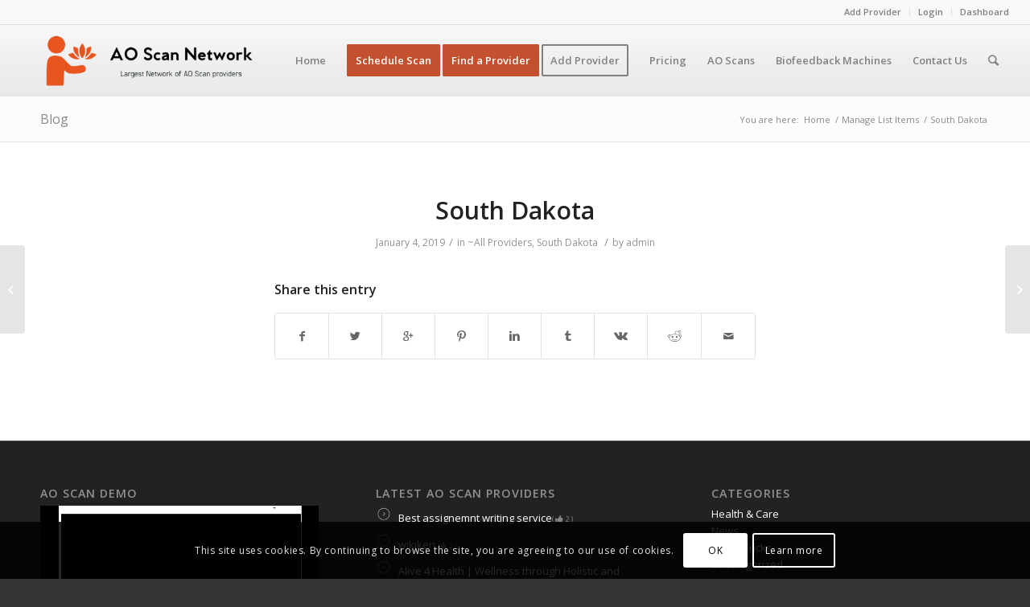

--- FILE ---
content_type: text/html; charset=UTF-8
request_url: https://aoscannetwork.com/pd/south-dakota/
body_size: 24362
content:
<!DOCTYPE html><html lang="en-US" class="html_stretched responsive av-preloader-disabled av-default-lightbox  html_header_top html_logo_left html_main_nav_header html_menu_right html_slim html_header_sticky html_header_shrinking_disabled html_header_topbar_active html_mobile_menu_phone html_header_searchicon html_content_align_center html_header_unstick_top_disabled html_header_stretch html_av-overlay-side html_av-overlay-side-classic html_av-submenu-noclone html_entry_id_1195 av-no-preview html_text_menu_active "><head><meta charset="UTF-8" /><meta name="robots" content="index, follow" /><meta name="viewport" content="width=device-width, initial-scale=1, maximum-scale=1"><title>South Dakota &#8211; AO Scan Network</title><link rel='dns-prefetch' href='//maps.googleapis.com' /><link rel='dns-prefetch' href='//jawj.github.io' /><link rel='dns-prefetch' href='//developers.google.com' /><link rel='dns-prefetch' href='//s.w.org' /><link rel="alternate" type="application/rss+xml" title="AO Scan Network &raquo; Feed" href="https://aoscannetwork.com/feed/" /><link rel="alternate" type="application/rss+xml" title="AO Scan Network &raquo; Comments Feed" href="https://aoscannetwork.com/comments/feed/" /> <script type="text/javascript">window._wpemojiSettings = {"baseUrl":"https:\/\/s.w.org\/images\/core\/emoji\/13.0.0\/72x72\/","ext":".png","svgUrl":"https:\/\/s.w.org\/images\/core\/emoji\/13.0.0\/svg\/","svgExt":".svg","source":{"concatemoji":"https:\/\/aoscannetwork.com\/wp-includes\/js\/wp-emoji-release.min.js?ver=5.5.17"}};
			!function(e,a,t){var n,r,o,i=a.createElement("canvas"),p=i.getContext&&i.getContext("2d");function s(e,t){var a=String.fromCharCode;p.clearRect(0,0,i.width,i.height),p.fillText(a.apply(this,e),0,0);e=i.toDataURL();return p.clearRect(0,0,i.width,i.height),p.fillText(a.apply(this,t),0,0),e===i.toDataURL()}function c(e){var t=a.createElement("script");t.src=e,t.defer=t.type="text/javascript",a.getElementsByTagName("head")[0].appendChild(t)}for(o=Array("flag","emoji"),t.supports={everything:!0,everythingExceptFlag:!0},r=0;r<o.length;r++)t.supports[o[r]]=function(e){if(!p||!p.fillText)return!1;switch(p.textBaseline="top",p.font="600 32px Arial",e){case"flag":return s([127987,65039,8205,9895,65039],[127987,65039,8203,9895,65039])?!1:!s([55356,56826,55356,56819],[55356,56826,8203,55356,56819])&&!s([55356,57332,56128,56423,56128,56418,56128,56421,56128,56430,56128,56423,56128,56447],[55356,57332,8203,56128,56423,8203,56128,56418,8203,56128,56421,8203,56128,56430,8203,56128,56423,8203,56128,56447]);case"emoji":return!s([55357,56424,8205,55356,57212],[55357,56424,8203,55356,57212])}return!1}(o[r]),t.supports.everything=t.supports.everything&&t.supports[o[r]],"flag"!==o[r]&&(t.supports.everythingExceptFlag=t.supports.everythingExceptFlag&&t.supports[o[r]]);t.supports.everythingExceptFlag=t.supports.everythingExceptFlag&&!t.supports.flag,t.DOMReady=!1,t.readyCallback=function(){t.DOMReady=!0},t.supports.everything||(n=function(){t.readyCallback()},a.addEventListener?(a.addEventListener("DOMContentLoaded",n,!1),e.addEventListener("load",n,!1)):(e.attachEvent("onload",n),a.attachEvent("onreadystatechange",function(){"complete"===a.readyState&&t.readyCallback()})),(n=t.source||{}).concatemoji?c(n.concatemoji):n.wpemoji&&n.twemoji&&(c(n.twemoji),c(n.wpemoji)))}(window,document,window._wpemojiSettings);</script> <style type="text/css">img.wp-smiley,
img.emoji {
	display: inline !important;
	border: none !important;
	box-shadow: none !important;
	height: 1em !important;
	width: 1em !important;
	margin: 0 .07em !important;
	vertical-align: -0.1em !important;
	background: none !important;
	padding: 0 !important;
}</style><link rel='stylesheet' id='litespeed-cache-dummy-css'  href='https://aoscannetwork.com/wp-content/plugins/litespeed-cache/assets/css/litespeed-dummy.css?ver=5.5.17' type='text/css' media='all' /><link rel='stylesheet' id='reusablec-block-css-css'  href='https://aoscannetwork.com/wp-content/plugins/reusable-content-blocks/includes/css/reusablec-block.css?ver=5.5.17' type='text/css' media='all' /><link rel='stylesheet' id='wp-block-library-css'  href='https://aoscannetwork.com/wp-includes/css/dist/block-library/style.min.css?ver=5.5.17' type='text/css' media='all' /><link rel='stylesheet' id='activecampaign-form-block-css'  href='https://aoscannetwork.com/wp-content/plugins/activecampaign-subscription-forms/activecampaign-form-block/build/style-index.css?ver=1763122023' type='text/css' media='all' /><link rel='stylesheet' id='imgareaselect-css'  href='https://aoscannetwork.com/wp-includes/js/imgareaselect/imgareaselect.css?ver=0.9.8' type='text/css' media='all' /><link rel='stylesheet' id='qcfontawesome-css-css'  href='https://aoscannetwork.com/wp-content/plugins/simple-business-directory-pro/assets/css/font-awesome.min.css?ver=5.5.17' type='text/css' media='all' /><link rel='stylesheet' id='qcpd-custom-css-css'  href='https://aoscannetwork.com/wp-content/plugins/simple-business-directory-pro/assets/css/directory-style.css?ver=5.5.17' type='text/css' media='all' /><link rel='stylesheet' id='qcpd-custom-rwd-css-css'  href='https://aoscannetwork.com/wp-content/plugins/simple-business-directory-pro/assets/css/directory-style-rwd.css?ver=5.5.17' type='text/css' media='all' /><link rel='stylesheet' id='qcpd-custom-registration-css-css'  href='https://aoscannetwork.com/wp-content/plugins/simple-business-directory-pro/assets/css/sbd_registration.css?ver=5.5.17' type='text/css' media='all' /><link rel='stylesheet' id='qcpd-pdcustom-common-css-css'  href='https://aoscannetwork.com/wp-content/plugins/simple-business-directory-pro/assets/css/pdcustomize-common.css?ver=5.5.17' type='text/css' media='all' /><link rel='stylesheet' id='qcopd-magpopup-css-css'  href='https://aoscannetwork.com/wp-content/plugins/simple-business-directory-pro/assets/css/magnific-popup.css?ver=5.5.17' type='text/css' media='all' /><link rel='stylesheet' id='qcpd-embed-form-css-css'  href='https://aoscannetwork.com/wp-content/plugins/simple-business-directory-pro//embed/css/embed-form.css?ver=5.5.17' type='text/css' media='all' /><link rel='stylesheet' id='pd-tab-css-css'  href='https://aoscannetwork.com/wp-content/plugins/simple-business-directory-pro/assets/css/tab_style.css?ver=5.5.17' type='text/css' media='all' /><link rel='stylesheet' id='pdcustom_login-css-css'  href='https://aoscannetwork.com/wp-content/plugins/simple-business-directory-pro/assets/css/style.css?ver=5.5.17' type='text/css' media='all' /><link rel='stylesheet' id='qcpd-fa-modal-css-css'  href='https://aoscannetwork.com/wp-content/plugins/simple-business-directory-pro/assets/css/admin-fa-css.css?ver=5.5.17' type='text/css' media='all' /><link rel='stylesheet' id='jq-slick.css-css-css'  href='https://aoscannetwork.com/wp-content/plugins/simple-business-directory-pro/assets/css/slick.css?ver=5.5.17' type='text/css' media='all' /><link rel='stylesheet' id='jq-slick-theme-css-css'  href='https://aoscannetwork.com/wp-content/plugins/simple-business-directory-pro/assets/css/slick-theme.css?ver=5.5.17' type='text/css' media='all' /><link rel='stylesheet' id='pdcustom_dashboard-css-css'  href='https://aoscannetwork.com/wp-content/plugins/simple-business-directory-pro/assets/css/dashboardstyle.css?ver=5.5.17' type='text/css' media='all' /><link rel='stylesheet' id='avia-merged-styles-css'  href='https://aoscannetwork.com/wp-content/uploads/dynamic_avia/avia-merged-styles-dc6302adb048bd563b90bd90fbcb4766.css' type='text/css' media='all' /> <script type='text/javascript' src='https://aoscannetwork.com/wp-includes/js/jquery/jquery.js?ver=1.12.4-wp' id='jquery-core-js'></script> <script type='text/javascript' src='https://maps.googleapis.com/maps/api/js?key=AIzaSyDFJC6ELQ6SgAA6HmgffAipUfXQhxcoKhM&#038;libraries=geometry,places' id='qcopd-google-map-script-js'></script> <script type='text/javascript' src='https://jawj.github.io/OverlappingMarkerSpiderfier/bin/oms.min.js' id='qcopd-google-map-scriptasd-js'></script> <script data-optimized="1" type='text/javascript' src='https://aoscannetwork.com/wp-content/litespeed/js/0b926658b477fb704a64f9059e58235a.js?ver=ba9c0' id='jq-slick.min-js-js'></script> <script type='text/javascript' src='https://developers.google.com/maps/documentation/javascript/examples/markerclusterer/markerclusterer.js?ver=5.5.17' id='qcpd-markercluster-sbd-js'></script> <link rel="https://api.w.org/" href="https://aoscannetwork.com/wp-json/" /><link rel="EditURI" type="application/rsd+xml" title="RSD" href="https://aoscannetwork.com/xmlrpc.php?rsd" /><link rel="wlwmanifest" type="application/wlwmanifest+xml" href="https://aoscannetwork.com/wp-includes/wlwmanifest.xml" /><link rel='prev' title='South Carolina' href='https://aoscannetwork.com/pd/south-carolina/' /><link rel='next' title='Tennessee' href='https://aoscannetwork.com/pd/tennessee/' /><meta name="generator" content="WordPress 5.5.17" /><link rel="canonical" href="https://aoscannetwork.com/pd/south-dakota/" /><link rel='shortlink' href='https://aoscannetwork.com/?p=1195' /><link rel="alternate" type="application/json+oembed" href="https://aoscannetwork.com/wp-json/oembed/1.0/embed?url=https%3A%2F%2Faoscannetwork.com%2Fpd%2Fsouth-dakota%2F" /><link rel="alternate" type="text/xml+oembed" href="https://aoscannetwork.com/wp-json/oembed/1.0/embed?url=https%3A%2F%2Faoscannetwork.com%2Fpd%2Fsouth-dakota%2F&#038;format=xml" /> <script type="text/javascript">var ajaxurl = "https://aoscannetwork.com/wp-admin/admin-ajax.php";</script><script type="text/javascript">var ajaxurl = "https://aoscannetwork.com/wp-admin/admin-ajax.php";</script> <script>function _gaLt(event) {

        /* If GA is blocked or not loaded, or not main|middle|touch click then don't track */
        if (!ga.hasOwnProperty("loaded") || ga.loaded != true || (event.which != 1 && event.which != 2)) {
            return;
        }

        var el = event.srcElement || event.target;

        /* Loop up the DOM tree through parent elements if clicked element is not a link (eg: an image inside a link) */
        while (el && (typeof el.tagName == 'undefined' || el.tagName.toLowerCase() != 'a' || !el.href)) {
            el = el.parentNode;
        }

        /* if a link with valid href has been clicked */
        if (el && el.href) {

            var link = el.href;

            /* Only if it is an external link */
            if (link.indexOf(location.host) == -1 && !link.match(/^javascript\:/i)) {

                /* Is actual target set and not _(self|parent|top)? */
                var target = (el.target && !el.target.match(/^_(self|parent|top)$/i)) ? el.target : false;

                /* Assume a target if Ctrl|shift|meta-click */
                if (event.ctrlKey || event.shiftKey || event.metaKey || event.which == 2) {
                    target = "_blank";
                }

                var hbrun = false; // tracker has not yet run

                /* HitCallback to open link in same window after tracker */
                var hitBack = function() {
                    /* run once only */
                    if (hbrun) return;
                    hbrun = true;
                    window.location.href = link;
                };

                if (target) { /* If target opens a new window then just track */
                    ga(
                        "send", "event", "Outgoing Links", link,
                        document.location.pathname + document.location.search
                    );
                } else { /* Prevent standard click, track then open */
                    event.preventDefault ? event.preventDefault() : event.returnValue = !1;
                    /* send event with callback */
                    ga(
                        "send", "event", "Outgoing Links", link,
                        document.location.pathname + document.location.search, {
                            "hitCallback": hitBack
                        }
                    );

                    /* Run hitCallback again if GA takes longer than 1 second */
                    setTimeout(hitBack, 1000);
                }
            }
        }
    }

    var _w = window;
    /* Use "click" if touchscreen device, else "mousedown" */
    var _gaLtEvt = ("ontouchstart" in _w) ? "click" : "mousedown";
    /* Attach the event to all clicks in the document after page has loaded */
    _w.addEventListener ? _w.addEventListener("load", function() {document.body.addEventListener(_gaLtEvt, _gaLt, !1)}, !1)
        : _w.attachEvent && _w.attachEvent("onload", function() {document.body.attachEvent("on" + _gaLtEvt, _gaLt)});</script> <link rel="profile" href="http://gmpg.org/xfn/11" /><link rel="alternate" type="application/rss+xml" title="AO Scan Network RSS2 Feed" href="https://aoscannetwork.com/feed/" /><link rel="pingback" href="https://aoscannetwork.com/xmlrpc.php" />
<!--[if lt IE 9]><script src="https://aoscannetwork.com/wp-content/themes/enfold/js/html5shiv.js"></script><![endif]--><link rel="icon" href="https://aoscannetwork.com/wp-content/uploads/ao-scan-favicon-80x80.png" type="image/png"><meta name="generator" content="Powered by Slider Revolution 6.5.9 - responsive, Mobile-Friendly Slider Plugin for WordPress with comfortable drag and drop interface." /> <script type="text/javascript">'use strict';var avia_is_mobile=!1;if(/Android|webOS|iPhone|iPad|iPod|BlackBerry|IEMobile|Opera Mini/i.test(navigator.userAgent)&&'ontouchstart' in document.documentElement){avia_is_mobile=!0;document.documentElement.className+=' avia_mobile '}
else{document.documentElement.className+=' avia_desktop '};document.documentElement.className+=' js_active ';(function(){var e=['-webkit-','-moz-','-ms-',''],n='';for(var t in e){if(e[t]+'transform' in document.documentElement.style){document.documentElement.className+=' avia_transform ';n=e[t]+'transform'};if(e[t]+'perspective' in document.documentElement.style)document.documentElement.className+=' avia_transform3d '};if(typeof document.getElementsByClassName=='function'&&typeof document.documentElement.getBoundingClientRect=='function'&&avia_is_mobile==!1){if(n&&window.innerHeight>0){setTimeout(function(){var e=0,o={},a=0,t=document.getElementsByClassName('av-parallax'),i=window.pageYOffset||document.documentElement.scrollTop;for(e=0;e<t.length;e++){t[e].style.top='0px';o=t[e].getBoundingClientRect();a=Math.ceil((window.innerHeight+i-o.top)*0.3);t[e].style[n]='translate(0px, '+a+'px)';t[e].style.top='auto';t[e].className+=' enabled-parallax '}},50)}}})();</script><script type="text/javascript">function setREVStartSize(e){
			//window.requestAnimationFrame(function() {				 
				window.RSIW = window.RSIW===undefined ? window.innerWidth : window.RSIW;	
				window.RSIH = window.RSIH===undefined ? window.innerHeight : window.RSIH;	
				try {								
					var pw = document.getElementById(e.c).parentNode.offsetWidth,
						newh;
					pw = pw===0 || isNaN(pw) ? window.RSIW : pw;
					e.tabw = e.tabw===undefined ? 0 : parseInt(e.tabw);
					e.thumbw = e.thumbw===undefined ? 0 : parseInt(e.thumbw);
					e.tabh = e.tabh===undefined ? 0 : parseInt(e.tabh);
					e.thumbh = e.thumbh===undefined ? 0 : parseInt(e.thumbh);
					e.tabhide = e.tabhide===undefined ? 0 : parseInt(e.tabhide);
					e.thumbhide = e.thumbhide===undefined ? 0 : parseInt(e.thumbhide);
					e.mh = e.mh===undefined || e.mh=="" || e.mh==="auto" ? 0 : parseInt(e.mh,0);		
					if(e.layout==="fullscreen" || e.l==="fullscreen") 						
						newh = Math.max(e.mh,window.RSIH);					
					else{					
						e.gw = Array.isArray(e.gw) ? e.gw : [e.gw];
						for (var i in e.rl) if (e.gw[i]===undefined || e.gw[i]===0) e.gw[i] = e.gw[i-1];					
						e.gh = e.el===undefined || e.el==="" || (Array.isArray(e.el) && e.el.length==0)? e.gh : e.el;
						e.gh = Array.isArray(e.gh) ? e.gh : [e.gh];
						for (var i in e.rl) if (e.gh[i]===undefined || e.gh[i]===0) e.gh[i] = e.gh[i-1];
											
						var nl = new Array(e.rl.length),
							ix = 0,						
							sl;					
						e.tabw = e.tabhide>=pw ? 0 : e.tabw;
						e.thumbw = e.thumbhide>=pw ? 0 : e.thumbw;
						e.tabh = e.tabhide>=pw ? 0 : e.tabh;
						e.thumbh = e.thumbhide>=pw ? 0 : e.thumbh;					
						for (var i in e.rl) nl[i] = e.rl[i]<window.RSIW ? 0 : e.rl[i];
						sl = nl[0];									
						for (var i in nl) if (sl>nl[i] && nl[i]>0) { sl = nl[i]; ix=i;}															
						var m = pw>(e.gw[ix]+e.tabw+e.thumbw) ? 1 : (pw-(e.tabw+e.thumbw)) / (e.gw[ix]);					
						newh =  (e.gh[ix] * m) + (e.tabh + e.thumbh);
					}
					var el = document.getElementById(e.c);
					if (el!==null && el) el.style.height = newh+"px";					
					el = document.getElementById(e.c+"_wrapper");
					if (el!==null && el) {
						el.style.height = newh+"px";
						el.style.display = "block";
					}
				} catch(e){
					console.log("Failure at Presize of Slider:" + e)
				}					   
			//});
		  };</script> <style type='text/css'>@font-face {font-family: 'entypo-fontello'; font-weight: normal; font-style: normal;
src: url('https://aoscannetwork.com/wp-content/themes/enfold/config-templatebuilder/avia-template-builder/assets/fonts/entypo-fontello.eot');
src: url('https://aoscannetwork.com/wp-content/themes/enfold/config-templatebuilder/avia-template-builder/assets/fonts/entypo-fontello.eot?#iefix') format('embedded-opentype'), 
url('https://aoscannetwork.com/wp-content/themes/enfold/config-templatebuilder/avia-template-builder/assets/fonts/entypo-fontello.woff') format('woff'), 
url('https://aoscannetwork.com/wp-content/themes/enfold/config-templatebuilder/avia-template-builder/assets/fonts/entypo-fontello.ttf') format('truetype'), 
url('https://aoscannetwork.com/wp-content/themes/enfold/config-templatebuilder/avia-template-builder/assets/fonts/entypo-fontello.svg#entypo-fontello') format('svg');
} #top .avia-font-entypo-fontello, body .avia-font-entypo-fontello, html body [data-av_iconfont='entypo-fontello']:before{ font-family: 'entypo-fontello'; }

@font-face {font-family: 'stateface-regular'; font-weight: normal; font-style: normal;
src: url('https://aoscannetwork.com/wp-content/uploads/avia_fonts/stateface-regular/stateface-regular.eot');
src: url('https://aoscannetwork.com/wp-content/uploads/avia_fonts/stateface-regular/stateface-regular.eot?#iefix') format('embedded-opentype'), 
url('https://aoscannetwork.com/wp-content/uploads/avia_fonts/stateface-regular/stateface-regular.woff') format('woff'), 
url('https://aoscannetwork.com/wp-content/uploads/avia_fonts/stateface-regular/stateface-regular.ttf') format('truetype'), 
url('https://aoscannetwork.com/wp-content/uploads/avia_fonts/stateface-regular/stateface-regular.svg#stateface-regular') format('svg');
} #top .avia-font-stateface-regular, body .avia-font-stateface-regular, html body [data-av_iconfont='stateface-regular']:before{ font-family: 'stateface-regular'; }</style> <script async src="https://www.googletagmanager.com/gtag/js?id=G-47T1QGWFMJ"></script> <script>window.dataLayer = window.dataLayer || [];
  function gtag(){dataLayer.push(arguments);}
  gtag('js', new Date());

  gtag('config', 'G-47T1QGWFMJ');</script> </head><body id="top" class="pd-template-default single single-pd postid-1195  rtl_columns stretched open_sans" itemscope="itemscope" itemtype="https://schema.org/WebPage" ><div id='wrap_all'><header id='header' class='all_colors header_color light_bg_color  av_header_top av_logo_left av_main_nav_header av_menu_right av_slim av_header_sticky av_header_shrinking_disabled av_header_stretch av_mobile_menu_phone av_header_searchicon av_header_unstick_top_disabled av_bottom_nav_disabled  av_alternate_logo_active av_header_border_disabled'  role="banner" itemscope="itemscope" itemtype="https://schema.org/WPHeader" ><div id='header_meta' class='container_wrap container_wrap_meta  av_secondary_right av_extra_header_active av_phone_active_left av_entry_id_1195'><div class='container'><nav class='sub_menu'  role="navigation" itemscope="itemscope" itemtype="https://schema.org/SiteNavigationElement" ><ul id="avia2-menu" class="menu"><li id="menu-item-670" class="menu-item menu-item-type-post_type menu-item-object-page menu-item-670"><a href="https://aoscannetwork.com/add-a-provider/">Add Provider</a></li><li id="menu-item-350" class="menu-item menu-item-type-post_type menu-item-object-page menu-item-350"><a href="https://aoscannetwork.com/login/">Login</a></li><li id="menu-item-351" class="menu-item menu-item-type-post_type menu-item-object-page menu-item-351"><a href="https://aoscannetwork.com/dashboard/">Dashboard</a></li></ul></nav></div></div><div  id='header_main' class='container_wrap container_wrap_logo'><div class='container av-logo-container'><div class='inner-container'><span class='logo'><a href='https://aoscannetwork.com/'><img height='100' width='300' src='https://aoscannetwork.com/wp-content/uploads/ao-scan-network-logo.png' alt='AO Scan Network' /></a></span><nav class='main_menu' data-selectname='Select a page'  role="navigation" itemscope="itemscope" itemtype="https://schema.org/SiteNavigationElement" ><div class="avia-menu av-main-nav-wrap"><ul id="avia-menu" class="menu av-main-nav"><li id="menu-item-170" class="menu-item menu-item-type-post_type menu-item-object-page menu-item-home menu-item-top-level menu-item-top-level-1"><a href="https://aoscannetwork.com/" itemprop="url"><span class="avia-bullet"></span><span class="avia-menu-text">Home</span><span class="avia-menu-fx"><span class="avia-arrow-wrap"><span class="avia-arrow"></span></span></span></a></li><li id="menu-item-1458" class="menu-item menu-item-type-custom menu-item-object-custom av-menu-button av-menu-button-colored menu-item-mega-parent  menu-item-top-level menu-item-top-level-2"><a target="_blank" href="https://aliveinnovations.as.me/schedule.php" itemprop="url"><span class="avia-bullet"></span><span class="avia-menu-text">Schedule Scan</span><span class="avia-menu-fx"><span class="avia-arrow-wrap"><span class="avia-arrow"></span></span></span></a></li><li id="menu-item-676" class="menu-item menu-item-type-post_type menu-item-object-page av-menu-button av-menu-button-colored menu-item-top-level menu-item-top-level-3"><a href="https://aoscannetwork.com/find-a-provider/" itemprop="url"><span class="avia-bullet"></span><span class="avia-menu-text">Find a Provider</span><span class="avia-menu-fx"><span class="avia-arrow-wrap"><span class="avia-arrow"></span></span></span></a></li><li id="menu-item-1275" class="menu-item menu-item-type-post_type menu-item-object-page av-menu-button av-menu-button-bordered menu-item-top-level menu-item-top-level-4"><a href="https://aoscannetwork.com/add-a-provider/" itemprop="url"><span class="avia-bullet"></span><span class="avia-menu-text">Add Provider</span><span class="avia-menu-fx"><span class="avia-arrow-wrap"><span class="avia-arrow"></span></span></span></a></li><li id="menu-item-1308" class="menu-item menu-item-type-post_type menu-item-object-page menu-item-top-level menu-item-top-level-5"><a href="https://aoscannetwork.com/pricing/" itemprop="url"><span class="avia-bullet"></span><span class="avia-menu-text">Pricing</span><span class="avia-menu-fx"><span class="avia-arrow-wrap"><span class="avia-arrow"></span></span></span></a></li><li id="menu-item-607" class="menu-item menu-item-type-post_type menu-item-object-page menu-item-top-level menu-item-top-level-6"><a href="https://aoscannetwork.com/ao-scans/" itemprop="url"><span class="avia-bullet"></span><span class="avia-menu-text">AO Scans</span><span class="avia-menu-fx"><span class="avia-arrow-wrap"><span class="avia-arrow"></span></span></span></a></li><li id="menu-item-1375" class="menu-item menu-item-type-post_type menu-item-object-page menu-item-top-level menu-item-top-level-7"><a title="Biofeedback Machines" href="https://aoscannetwork.com/biofeedback-machines/" itemprop="url"><span class="avia-bullet"></span><span class="avia-menu-text">Biofeedback Machines</span><span class="avia-menu-fx"><span class="avia-arrow-wrap"><span class="avia-arrow"></span></span></span></a></li><li id="menu-item-171" class="menu-item menu-item-type-post_type menu-item-object-page menu-item-top-level menu-item-top-level-8"><a href="https://aoscannetwork.com/contact/" itemprop="url"><span class="avia-bullet"></span><span class="avia-menu-text">Contact Us</span><span class="avia-menu-fx"><span class="avia-arrow-wrap"><span class="avia-arrow"></span></span></span></a></li><li id="menu-item-search" class="noMobile menu-item menu-item-search-dropdown menu-item-avia-special">
<a href="?s=" rel="nofollow" data-avia-search-tooltip="&lt;form action=&quot;https://aoscannetwork.com/&quot; id=&quot;searchform&quot; method=&quot;get&quot; class=&quot;&quot;&gt;
&lt;div&gt;
&lt;input type=&quot;submit&quot; value=&quot;&quot; id=&quot;searchsubmit&quot; class=&quot;button avia-font-entypo-fontello&quot; /&gt;
&lt;input type=&quot;text&quot; id=&quot;s&quot; name=&quot;s&quot; value=&quot;&quot; placeholder='Search' /&gt;
&lt;/div&gt;
&lt;/form&gt;" aria-hidden='true' data-av_icon='' data-av_iconfont='entypo-fontello'><span class="avia_hidden_link_text">Search</span></a></li><li class="av-burger-menu-main menu-item-avia-special ">
<a href="#">
<span class="av-hamburger av-hamburger--spin av-js-hamburger">
<span class="av-hamburger-box">
<span class="av-hamburger-inner"></span>
<strong>Menu</strong>
</span>
</span>
</a></li></ul></div></nav></div></div></div><div class='header_bg'></div></header><div id='main' class='all_colors' data-scroll-offset='88'><div class='stretch_full container_wrap alternate_color light_bg_color title_container'><div class='container'><strong class='main-title entry-title'><a href='https://aoscannetwork.com/blog/' rel='bookmark' title='Permanent Link: Blog'  itemprop="headline" >Blog</a></strong><div class="breadcrumb breadcrumbs avia-breadcrumbs"><div class="breadcrumb-trail" xmlns:v="https://rdf.data-vocabulary.org/#"><span class="trail-before"><span class="breadcrumb-title">You are here:</span></span> <span><a rel="v:url" property="v:title" href="https://aoscannetwork.com" title="AO Scan Network"  class="trail-begin">Home</a></span> <span class="sep">/</span> <span><a rel="v:url" property="v:title" href="https://aoscannetwork.com/pd/" title="Manage List Items">Manage List Items</a></span> <span class="sep">/</span> <span class="trail-end">South Dakota</span></div></div></div></div><div class='container_wrap container_wrap_first main_color fullsize'><div class='container template-blog template-single-blog '><main class='content units av-content-full alpha '  role="main" itemprop="mainContentOfPage" ><article class='post-entry post-entry-type-standard post-entry-1195 post-loop-1 post-parity-odd post-entry-last single-big post  post-1195 pd type-pd status-publish hentry pd_cat-all-providers pd_cat-south-dakota'  itemscope="itemscope" itemtype="https://schema.org/CreativeWork" ><div class='blog-meta'></div><div class='entry-content-wrapper clearfix standard-content'><header class="entry-content-header"><h1 class='post-title entry-title'  itemprop="headline" >	<a href='https://aoscannetwork.com/pd/south-dakota/' rel='bookmark' title='Permanent Link: South Dakota'>South Dakota			<span class='post-format-icon minor-meta'></span>	</a></h1><span class='post-meta-infos'><time class='date-container minor-meta updated' >January 4, 2019</time><span class='text-sep text-sep-date'>/</span><span class="blog-categories minor-meta">in <a href="https://aoscannetwork.com/pd_cat/all-providers/" rel="tag">~All Providers</a>, <a href="https://aoscannetwork.com/pd_cat/south-dakota/" rel="tag">South Dakota</a> </span><span class="text-sep text-sep-cat">/</span><span class="blog-author minor-meta">by <span class="entry-author-link" ><span class="vcard author"><span class="fn"><a href="https://aoscannetwork.com/author/admin/" title="Posts by admin" rel="author">admin</a></span></span></span></span></span></header><div class="entry-content"  itemprop="text" ></div><footer class="entry-footer"><div class='av-share-box'><h5 class='av-share-link-description av-no-toc'>Share this entry</h5><ul class='av-share-box-list noLightbox'><li class='av-share-link av-social-link-facebook' ><a target='_blank' href='https://www.facebook.com/sharer.php?u=https://aoscannetwork.com/pd/south-dakota/&amp;t=South%20Dakota' aria-hidden='true' data-av_icon='' data-av_iconfont='entypo-fontello' title='' data-avia-related-tooltip='Share on Facebook'><span class='avia_hidden_link_text'>Share on Facebook</span></a></li><li class='av-share-link av-social-link-twitter' ><a target='_blank' href='https://twitter.com/share?text=South%20Dakota&url=https://aoscannetwork.com/?p=1195' aria-hidden='true' data-av_icon='' data-av_iconfont='entypo-fontello' title='' data-avia-related-tooltip='Share on Twitter'><span class='avia_hidden_link_text'>Share on Twitter</span></a></li><li class='av-share-link av-social-link-gplus' ><a target='_blank' href='https://plus.google.com/share?url=https://aoscannetwork.com/pd/south-dakota/' aria-hidden='true' data-av_icon='' data-av_iconfont='entypo-fontello' title='' data-avia-related-tooltip='Share on Google+'><span class='avia_hidden_link_text'>Share on Google+</span></a></li><li class='av-share-link av-social-link-pinterest' ><a target='_blank' href='https://pinterest.com/pin/create/button/?url=https%3A%2F%2Faoscannetwork.com%2Fpd%2Fsouth-dakota%2F&amp;description=South%20Dakota&amp;media=' aria-hidden='true' data-av_icon='' data-av_iconfont='entypo-fontello' title='' data-avia-related-tooltip='Share on Pinterest'><span class='avia_hidden_link_text'>Share on Pinterest</span></a></li><li class='av-share-link av-social-link-linkedin' ><a target='_blank' href='https://linkedin.com/shareArticle?mini=true&amp;title=South%20Dakota&amp;url=https://aoscannetwork.com/pd/south-dakota/' aria-hidden='true' data-av_icon='' data-av_iconfont='entypo-fontello' title='' data-avia-related-tooltip='Share on Linkedin'><span class='avia_hidden_link_text'>Share on Linkedin</span></a></li><li class='av-share-link av-social-link-tumblr' ><a target='_blank' href='https://www.tumblr.com/share/link?url=https%3A%2F%2Faoscannetwork.com%2Fpd%2Fsouth-dakota%2F&amp;name=South%20Dakota&amp;description=' aria-hidden='true' data-av_icon='' data-av_iconfont='entypo-fontello' title='' data-avia-related-tooltip='Share on Tumblr'><span class='avia_hidden_link_text'>Share on Tumblr</span></a></li><li class='av-share-link av-social-link-vk' ><a target='_blank' href='https://vk.com/share.php?url=https://aoscannetwork.com/pd/south-dakota/' aria-hidden='true' data-av_icon='' data-av_iconfont='entypo-fontello' title='' data-avia-related-tooltip='Share on Vk'><span class='avia_hidden_link_text'>Share on Vk</span></a></li><li class='av-share-link av-social-link-reddit' ><a target='_blank' href='https://reddit.com/submit?url=https://aoscannetwork.com/pd/south-dakota/&amp;title=South%20Dakota' aria-hidden='true' data-av_icon='' data-av_iconfont='entypo-fontello' title='' data-avia-related-tooltip='Share on Reddit'><span class='avia_hidden_link_text'>Share on Reddit</span></a></li><li class='av-share-link av-social-link-mail' ><a  href='mailto:?subject=South%20Dakota&amp;body=https://aoscannetwork.com/pd/south-dakota/' aria-hidden='true' data-av_icon='' data-av_iconfont='entypo-fontello' title='' data-avia-related-tooltip='Share by Mail'><span class='avia_hidden_link_text'>Share by Mail</span></a></li></ul></div></footer><div class='post_delimiter'></div></div><div class='post_author_timeline'></div><span class='hidden'>
<span class='av-structured-data'  itemprop="ImageObject" itemscope="itemscope" itemtype="https://schema.org/ImageObject"  itemprop='image'>
<span itemprop='url' >https://aoscannetwork.com/wp-content/uploads/ao-scan-network-logo.png</span>
<span itemprop='height' >0</span>
<span itemprop='width' >0</span>
</span><span class='av-structured-data'  itemprop="publisher" itemtype="https://schema.org/Organization" itemscope="itemscope" >
<span itemprop='name'>admin</span>
<span itemprop='logo' itemscope itemtype='https://schema.org/ImageObject'>
<span itemprop='url'>https://aoscannetwork.com/wp-content/uploads/ao-scan-network-logo.png</span>
</span>
</span><span class='av-structured-data'  itemprop="author" itemscope="itemscope" itemtype="https://schema.org/Person" ><span itemprop='name'>admin</span></span><span class='av-structured-data'  itemprop="datePublished" datetime="2019-01-04T01:51:38+00:00" >2019-01-04 01:51:38</span><span class='av-structured-data'  itemprop="dateModified" itemtype="https://schema.org/dateModified" >2019-01-04 01:51:38</span><span class='av-structured-data'  itemprop="mainEntityOfPage" itemtype="https://schema.org/mainEntityOfPage" ><span itemprop='name'>South Dakota</span></span></span></article><div class='single-big'></div><div class='comment-entry post-entry'></div></main></div></div><div class='container_wrap footer_color' id='footer'><div class='container'><div class='flex_column av_one_third  first el_before_av_one_third'><section id="media_video-3" class="widget clearfix widget_media_video"><h3 class="widgettitle">AO Scan Demo</h3><div style="width:100%;" class="wp-video"><!--[if lt IE 9]><script>document.createElement('video');</script><![endif]--><video class="wp-video-shortcode" id="video-1195-1" preload="metadata" controls="controls"><source type="video/mp4" src="https://aoscannetwork.com/wp-content/uploads/Alive-Innovations-Vital-Scan-Demonstration.mp4?_=1" /><source type="video/mp4" src="https://aoscannetwork.com/wp-content/uploads/Alive-Innovations-Vital-Scan-Demonstration.mp4?_=1" /><a href="https://aoscannetwork.com/wp-content/uploads/Alive-Innovations-Vital-Scan-Demonstration.mp4">https://aoscannetwork.com/wp-content/uploads/Alive-Innovations-Vital-Scan-Demonstration.mp4</a></video></div><span class="seperator extralight-border"></span></section></div><div class='flex_column av_one_third  el_after_av_one_third  el_before_av_one_third '><section id="sbdqcopdlatestlinks_widget-3" class="widget clearfix widget_sbdqcopdlatestlinks_widget"><h3 class="widgettitle">Latest AO Scan Providers</h3><ul class="widget-pd-list"><li id="item-1207-30111">
<a  target="_blank" href="https://www.bestassignmentexperts.com/best-assignment-writing-services">
<img class="widget-avatar" src="https://aoscannetwork.com/wp-content/plugins/simple-business-directory-pro//assets/images/list-image-placeholder.png" alt="">
Best assignemnt writing service<div class="widget-vcount"><div class="upvote-section">
<span data-post-id="1207" data-item-title="Best assignemnt writing service" data-item-link="https://www.bestassignmentexperts.com/best-assignment-writing-services" class="sbd-upvote-btn upvote-on">
<span class="opening-bracket">
(
</span>
<i class="fa fa-thumbs-up"></i>
<span class="upvote-count">
2							</span>
<span class="closing-bracket">
)
</span>
</span></div></div>
</a></li><li id="item-345-30112">
<a  target="_blank" href="https://wikiken.com/category/moneyvest/finance/">
<img class="widget-avatar" src="https://aoscannetwork.com/wp-content/plugins/simple-business-directory-pro//assets/images/list-image-placeholder.png" alt="">
wikiken<div class="widget-vcount"><div class="upvote-section">
<span data-post-id="345" data-item-title="wikiken" data-item-link="https://wikiken.com/category/moneyvest/finance/" class="sbd-upvote-btn upvote-on">
<span class="opening-bracket">
(
</span>
<i class="fa fa-thumbs-up"></i>
<span class="upvote-count">
2							</span>
<span class="closing-bracket">
)
</span>
</span></div></div>
</a></li><li id="item-1025-30113">
<a  target="_blank" href="https://alive4health.com">
<img class="widget-avatar" src="https://aoscannetwork.com/wp-content/plugins/simple-business-directory-pro//assets/images/list-image-placeholder.png" alt="">
Alive 4 Health | Wellness through Holistic and Allopathic Treatments<div class="widget-vcount"><div class="upvote-section">
<span data-post-id="1025" data-item-title="Alive 4 Health | Wellness through Holistic and Allopathic Treatments" data-item-link="https://alive4health.com" class="sbd-upvote-btn upvote-on">
<span class="opening-bracket">
(
</span>
<i class="fa fa-thumbs-up"></i>
<span class="upvote-count">
0							</span>
<span class="closing-bracket">
)
</span>
</span></div></div>
</a></li><li id="item-1224-30114">
<a  target="_blank" href="https://alive4health.com">
<img class="widget-avatar" src="https://aoscannetwork.com/wp-content/plugins/simple-business-directory-pro//assets/images/list-image-placeholder.png" alt="">
Alive 4 Health | Wellness through Holistic and Allopathic Treatments<div class="widget-vcount"><div class="upvote-section">
<span data-post-id="1224" data-item-title="Alive 4 Health | Wellness through Holistic and Allopathic Treatments" data-item-link="https://alive4health.com" class="sbd-upvote-btn upvote-on">
<span class="opening-bracket">
(
</span>
<i class="fa fa-thumbs-up"></i>
<span class="upvote-count">
0							</span>
<span class="closing-bracket">
)
</span>
</span></div></div>
</a></li><li id="item-1045-30115">
<a  target="_blank" href="https://alive4health.com">
<img class="widget-avatar" src="https://aoscannetwork.com/wp-content/plugins/simple-business-directory-pro//assets/images/list-image-placeholder.png" alt="">
Alive 4 Health | Wellness through Holistic and Allopathic Treatments<div class="widget-vcount"><div class="upvote-section">
<span data-post-id="1045" data-item-title="Alive 4 Health | Wellness through Holistic and Allopathic Treatments" data-item-link="https://alive4health.com" class="sbd-upvote-btn upvote-on">
<span class="opening-bracket">
(
</span>
<i class="fa fa-thumbs-up"></i>
<span class="upvote-count">
0							</span>
<span class="closing-bracket">
)
</span>
</span></div></div>
</a></li></ul><span class="seperator extralight-border"></span></section></div><div class='flex_column av_one_third  el_after_av_one_third  el_before_av_one_third '><section class='widget widget_categories'><h3 class='widgettitle'>Categories</h3><ul><li class="cat-item cat-item-71"><a href="https://aoscannetwork.com/category/health-care/">Health &amp; Care</a></li><li class="cat-item cat-item-72"><a href="https://aoscannetwork.com/category/news/">News</a></li><li class="cat-item cat-item-73"><a href="https://aoscannetwork.com/category/tips-tricks/">Tips &amp; Tricks</a></li><li class="cat-item cat-item-1"><a href="https://aoscannetwork.com/category/uncategorized/">Uncategorized</a></li></ul><span class='seperator extralight-border'></span></section></div></div></div><footer class='container_wrap socket_color' id='socket'  role="contentinfo" itemscope="itemscope" itemtype="https://schema.org/WPFooter" ><div class='container'><span class='copyright'> © Copyright - AO Scan Network</span><nav class='sub_menu_socket'  role="navigation" itemscope="itemscope" itemtype="https://schema.org/SiteNavigationElement" ><div class="avia3-menu"><ul id="avia3-menu" class="menu"><li id="menu-item-352" class="menu-item menu-item-type-post_type menu-item-object-page menu-item-top-level menu-item-top-level-1"><a href="https://aoscannetwork.com/dashboard/" itemprop="url"><span class="avia-bullet"></span><span class="avia-menu-text">Dashboard</span><span class="avia-menu-fx"><span class="avia-arrow-wrap"><span class="avia-arrow"></span></span></span></a></li><li id="menu-item-353" class="menu-item menu-item-type-post_type menu-item-object-page menu-item-top-level menu-item-top-level-2"><a href="https://aoscannetwork.com/add-a-provider/" itemprop="url"><span class="avia-bullet"></span><span class="avia-menu-text">Add Provider</span><span class="avia-menu-fx"><span class="avia-arrow-wrap"><span class="avia-arrow"></span></span></span></a></li><li id="menu-item-354" class="menu-item menu-item-type-post_type menu-item-object-page menu-item-top-level menu-item-top-level-3"><a href="https://aoscannetwork.com/login/" itemprop="url"><span class="avia-bullet"></span><span class="avia-menu-text">Login</span><span class="avia-menu-fx"><span class="avia-arrow-wrap"><span class="avia-arrow"></span></span></span></a></li><li id="menu-item-452" class="menu-item menu-item-type-post_type menu-item-object-page menu-item-top-level menu-item-top-level-4"><a href="https://aoscannetwork.com/alabama/" itemprop="url"><span class="avia-bullet"></span><span class="avia-menu-text">Alabama</span><span class="avia-menu-fx"><span class="avia-arrow-wrap"><span class="avia-arrow"></span></span></span></a></li><li id="menu-item-453" class="menu-item menu-item-type-post_type menu-item-object-page menu-item-top-level menu-item-top-level-5"><a href="https://aoscannetwork.com/alaska/" itemprop="url"><span class="avia-bullet"></span><span class="avia-menu-text">Alaska</span><span class="avia-menu-fx"><span class="avia-arrow-wrap"><span class="avia-arrow"></span></span></span></a></li><li id="menu-item-454" class="menu-item menu-item-type-post_type menu-item-object-page menu-item-top-level menu-item-top-level-6"><a href="https://aoscannetwork.com/arizona/" itemprop="url"><span class="avia-bullet"></span><span class="avia-menu-text">Arizona</span><span class="avia-menu-fx"><span class="avia-arrow-wrap"><span class="avia-arrow"></span></span></span></a></li><li id="menu-item-455" class="menu-item menu-item-type-post_type menu-item-object-page menu-item-top-level menu-item-top-level-7"><a href="https://aoscannetwork.com/arkansas/" itemprop="url"><span class="avia-bullet"></span><span class="avia-menu-text">Arkansas</span><span class="avia-menu-fx"><span class="avia-arrow-wrap"><span class="avia-arrow"></span></span></span></a></li><li id="menu-item-451" class="menu-item menu-item-type-post_type menu-item-object-page menu-item-top-level menu-item-top-level-8"><a href="https://aoscannetwork.com/california/" itemprop="url"><span class="avia-bullet"></span><span class="avia-menu-text">California</span><span class="avia-menu-fx"><span class="avia-arrow-wrap"><span class="avia-arrow"></span></span></span></a></li><li id="menu-item-456" class="menu-item menu-item-type-post_type menu-item-object-page menu-item-top-level menu-item-top-level-9"><a href="https://aoscannetwork.com/colorado/" itemprop="url"><span class="avia-bullet"></span><span class="avia-menu-text">Colorado</span><span class="avia-menu-fx"><span class="avia-arrow-wrap"><span class="avia-arrow"></span></span></span></a></li><li id="menu-item-457" class="menu-item menu-item-type-post_type menu-item-object-page menu-item-top-level menu-item-top-level-10"><a href="https://aoscannetwork.com/connecticut/" itemprop="url"><span class="avia-bullet"></span><span class="avia-menu-text">Connecticut</span><span class="avia-menu-fx"><span class="avia-arrow-wrap"><span class="avia-arrow"></span></span></span></a></li><li id="menu-item-458" class="menu-item menu-item-type-post_type menu-item-object-page menu-item-top-level menu-item-top-level-11"><a href="https://aoscannetwork.com/delaware/" itemprop="url"><span class="avia-bullet"></span><span class="avia-menu-text">Delaware</span><span class="avia-menu-fx"><span class="avia-arrow-wrap"><span class="avia-arrow"></span></span></span></a></li><li id="menu-item-459" class="menu-item menu-item-type-post_type menu-item-object-page menu-item-top-level menu-item-top-level-12"><a href="https://aoscannetwork.com/florida/" itemprop="url"><span class="avia-bullet"></span><span class="avia-menu-text">Florida</span><span class="avia-menu-fx"><span class="avia-arrow-wrap"><span class="avia-arrow"></span></span></span></a></li><li id="menu-item-460" class="menu-item menu-item-type-post_type menu-item-object-page menu-item-top-level menu-item-top-level-13"><a href="https://aoscannetwork.com/georgia/" itemprop="url"><span class="avia-bullet"></span><span class="avia-menu-text">Georgia</span><span class="avia-menu-fx"><span class="avia-arrow-wrap"><span class="avia-arrow"></span></span></span></a></li><li id="menu-item-461" class="menu-item menu-item-type-post_type menu-item-object-page menu-item-top-level menu-item-top-level-14"><a href="https://aoscannetwork.com/hawaii/" itemprop="url"><span class="avia-bullet"></span><span class="avia-menu-text">Hawaii</span><span class="avia-menu-fx"><span class="avia-arrow-wrap"><span class="avia-arrow"></span></span></span></a></li><li id="menu-item-462" class="menu-item menu-item-type-post_type menu-item-object-page menu-item-top-level menu-item-top-level-15"><a href="https://aoscannetwork.com/idaho/" itemprop="url"><span class="avia-bullet"></span><span class="avia-menu-text">Idaho</span><span class="avia-menu-fx"><span class="avia-arrow-wrap"><span class="avia-arrow"></span></span></span></a></li><li id="menu-item-463" class="menu-item menu-item-type-post_type menu-item-object-page menu-item-top-level menu-item-top-level-16"><a href="https://aoscannetwork.com/illinois/" itemprop="url"><span class="avia-bullet"></span><span class="avia-menu-text">Illinois</span><span class="avia-menu-fx"><span class="avia-arrow-wrap"><span class="avia-arrow"></span></span></span></a></li><li id="menu-item-464" class="menu-item menu-item-type-post_type menu-item-object-page menu-item-top-level menu-item-top-level-17"><a href="https://aoscannetwork.com/indiana/" itemprop="url"><span class="avia-bullet"></span><span class="avia-menu-text">Indiana</span><span class="avia-menu-fx"><span class="avia-arrow-wrap"><span class="avia-arrow"></span></span></span></a></li><li id="menu-item-465" class="menu-item menu-item-type-post_type menu-item-object-page menu-item-top-level menu-item-top-level-18"><a href="https://aoscannetwork.com/iowa/" itemprop="url"><span class="avia-bullet"></span><span class="avia-menu-text">Iowa</span><span class="avia-menu-fx"><span class="avia-arrow-wrap"><span class="avia-arrow"></span></span></span></a></li><li id="menu-item-466" class="menu-item menu-item-type-post_type menu-item-object-page menu-item-top-level menu-item-top-level-19"><a href="https://aoscannetwork.com/kansas/" itemprop="url"><span class="avia-bullet"></span><span class="avia-menu-text">Kansas</span><span class="avia-menu-fx"><span class="avia-arrow-wrap"><span class="avia-arrow"></span></span></span></a></li><li id="menu-item-467" class="menu-item menu-item-type-post_type menu-item-object-page menu-item-top-level menu-item-top-level-20"><a href="https://aoscannetwork.com/kentucky/" itemprop="url"><span class="avia-bullet"></span><span class="avia-menu-text">Kentucky</span><span class="avia-menu-fx"><span class="avia-arrow-wrap"><span class="avia-arrow"></span></span></span></a></li><li id="menu-item-468" class="menu-item menu-item-type-post_type menu-item-object-page menu-item-top-level menu-item-top-level-21"><a href="https://aoscannetwork.com/lousiana/" itemprop="url"><span class="avia-bullet"></span><span class="avia-menu-text">Lousiana</span><span class="avia-menu-fx"><span class="avia-arrow-wrap"><span class="avia-arrow"></span></span></span></a></li><li id="menu-item-469" class="menu-item menu-item-type-post_type menu-item-object-page menu-item-top-level menu-item-top-level-22"><a href="https://aoscannetwork.com/maine/" itemprop="url"><span class="avia-bullet"></span><span class="avia-menu-text">Maine</span><span class="avia-menu-fx"><span class="avia-arrow-wrap"><span class="avia-arrow"></span></span></span></a></li><li id="menu-item-470" class="menu-item menu-item-type-post_type menu-item-object-page menu-item-top-level menu-item-top-level-23"><a href="https://aoscannetwork.com/maryland/" itemprop="url"><span class="avia-bullet"></span><span class="avia-menu-text">Maryland</span><span class="avia-menu-fx"><span class="avia-arrow-wrap"><span class="avia-arrow"></span></span></span></a></li><li id="menu-item-471" class="menu-item menu-item-type-post_type menu-item-object-page menu-item-top-level menu-item-top-level-24"><a href="https://aoscannetwork.com/massachussetts/" itemprop="url"><span class="avia-bullet"></span><span class="avia-menu-text">Massachussetts</span><span class="avia-menu-fx"><span class="avia-arrow-wrap"><span class="avia-arrow"></span></span></span></a></li><li id="menu-item-472" class="menu-item menu-item-type-post_type menu-item-object-page menu-item-top-level menu-item-top-level-25"><a href="https://aoscannetwork.com/michigan/" itemprop="url"><span class="avia-bullet"></span><span class="avia-menu-text">Michigan</span><span class="avia-menu-fx"><span class="avia-arrow-wrap"><span class="avia-arrow"></span></span></span></a></li><li id="menu-item-473" class="menu-item menu-item-type-post_type menu-item-object-page menu-item-top-level menu-item-top-level-26"><a href="https://aoscannetwork.com/minnesota/" itemprop="url"><span class="avia-bullet"></span><span class="avia-menu-text">Minnesota</span><span class="avia-menu-fx"><span class="avia-arrow-wrap"><span class="avia-arrow"></span></span></span></a></li><li id="menu-item-474" class="menu-item menu-item-type-post_type menu-item-object-page menu-item-top-level menu-item-top-level-27"><a href="https://aoscannetwork.com/mississippi/" itemprop="url"><span class="avia-bullet"></span><span class="avia-menu-text">Mississippi</span><span class="avia-menu-fx"><span class="avia-arrow-wrap"><span class="avia-arrow"></span></span></span></a></li><li id="menu-item-475" class="menu-item menu-item-type-post_type menu-item-object-page menu-item-top-level menu-item-top-level-28"><a href="https://aoscannetwork.com/missouri/" itemprop="url"><span class="avia-bullet"></span><span class="avia-menu-text">Missouri</span><span class="avia-menu-fx"><span class="avia-arrow-wrap"><span class="avia-arrow"></span></span></span></a></li><li id="menu-item-476" class="menu-item menu-item-type-post_type menu-item-object-page menu-item-top-level menu-item-top-level-29"><a href="https://aoscannetwork.com/montana/" itemprop="url"><span class="avia-bullet"></span><span class="avia-menu-text">Montana</span><span class="avia-menu-fx"><span class="avia-arrow-wrap"><span class="avia-arrow"></span></span></span></a></li><li id="menu-item-477" class="menu-item menu-item-type-post_type menu-item-object-page menu-item-top-level menu-item-top-level-30"><a href="https://aoscannetwork.com/nebraska/" itemprop="url"><span class="avia-bullet"></span><span class="avia-menu-text">Nebraska</span><span class="avia-menu-fx"><span class="avia-arrow-wrap"><span class="avia-arrow"></span></span></span></a></li><li id="menu-item-478" class="menu-item menu-item-type-post_type menu-item-object-page menu-item-top-level menu-item-top-level-31"><a href="https://aoscannetwork.com/nevada/" itemprop="url"><span class="avia-bullet"></span><span class="avia-menu-text">Nevada</span><span class="avia-menu-fx"><span class="avia-arrow-wrap"><span class="avia-arrow"></span></span></span></a></li><li id="menu-item-479" class="menu-item menu-item-type-post_type menu-item-object-page menu-item-top-level menu-item-top-level-32"><a href="https://aoscannetwork.com/new-hampshire/" itemprop="url"><span class="avia-bullet"></span><span class="avia-menu-text">New Hampshire</span><span class="avia-menu-fx"><span class="avia-arrow-wrap"><span class="avia-arrow"></span></span></span></a></li><li id="menu-item-480" class="menu-item menu-item-type-post_type menu-item-object-page menu-item-top-level menu-item-top-level-33"><a href="https://aoscannetwork.com/new-jersey/" itemprop="url"><span class="avia-bullet"></span><span class="avia-menu-text">New Jersey</span><span class="avia-menu-fx"><span class="avia-arrow-wrap"><span class="avia-arrow"></span></span></span></a></li><li id="menu-item-481" class="menu-item menu-item-type-post_type menu-item-object-page menu-item-top-level menu-item-top-level-34"><a href="https://aoscannetwork.com/new-mexico/" itemprop="url"><span class="avia-bullet"></span><span class="avia-menu-text">New Mexico</span><span class="avia-menu-fx"><span class="avia-arrow-wrap"><span class="avia-arrow"></span></span></span></a></li><li id="menu-item-482" class="menu-item menu-item-type-post_type menu-item-object-page menu-item-top-level menu-item-top-level-35"><a href="https://aoscannetwork.com/new-york/" itemprop="url"><span class="avia-bullet"></span><span class="avia-menu-text">New York</span><span class="avia-menu-fx"><span class="avia-arrow-wrap"><span class="avia-arrow"></span></span></span></a></li><li id="menu-item-483" class="menu-item menu-item-type-post_type menu-item-object-page menu-item-top-level menu-item-top-level-36"><a href="https://aoscannetwork.com/north-carolina/" itemprop="url"><span class="avia-bullet"></span><span class="avia-menu-text">North Carolina</span><span class="avia-menu-fx"><span class="avia-arrow-wrap"><span class="avia-arrow"></span></span></span></a></li><li id="menu-item-484" class="menu-item menu-item-type-post_type menu-item-object-page menu-item-top-level menu-item-top-level-37"><a href="https://aoscannetwork.com/north-dakota/" itemprop="url"><span class="avia-bullet"></span><span class="avia-menu-text">North Dakota</span><span class="avia-menu-fx"><span class="avia-arrow-wrap"><span class="avia-arrow"></span></span></span></a></li><li id="menu-item-485" class="menu-item menu-item-type-post_type menu-item-object-page menu-item-top-level menu-item-top-level-38"><a href="https://aoscannetwork.com/ohio/" itemprop="url"><span class="avia-bullet"></span><span class="avia-menu-text">Ohio</span><span class="avia-menu-fx"><span class="avia-arrow-wrap"><span class="avia-arrow"></span></span></span></a></li><li id="menu-item-486" class="menu-item menu-item-type-post_type menu-item-object-page menu-item-top-level menu-item-top-level-39"><a href="https://aoscannetwork.com/oklahoma/" itemprop="url"><span class="avia-bullet"></span><span class="avia-menu-text">Oklahoma</span><span class="avia-menu-fx"><span class="avia-arrow-wrap"><span class="avia-arrow"></span></span></span></a></li><li id="menu-item-487" class="menu-item menu-item-type-post_type menu-item-object-page menu-item-top-level menu-item-top-level-40"><a href="https://aoscannetwork.com/oregon/" itemprop="url"><span class="avia-bullet"></span><span class="avia-menu-text">Oregon</span><span class="avia-menu-fx"><span class="avia-arrow-wrap"><span class="avia-arrow"></span></span></span></a></li><li id="menu-item-488" class="menu-item menu-item-type-post_type menu-item-object-page menu-item-top-level menu-item-top-level-41"><a href="https://aoscannetwork.com/pennsylvania/" itemprop="url"><span class="avia-bullet"></span><span class="avia-menu-text">Pennsylvania</span><span class="avia-menu-fx"><span class="avia-arrow-wrap"><span class="avia-arrow"></span></span></span></a></li><li id="menu-item-489" class="menu-item menu-item-type-post_type menu-item-object-page menu-item-top-level menu-item-top-level-42"><a href="https://aoscannetwork.com/rhode-island/" itemprop="url"><span class="avia-bullet"></span><span class="avia-menu-text">Rhode Island</span><span class="avia-menu-fx"><span class="avia-arrow-wrap"><span class="avia-arrow"></span></span></span></a></li><li id="menu-item-490" class="menu-item menu-item-type-post_type menu-item-object-page menu-item-top-level menu-item-top-level-43"><a href="https://aoscannetwork.com/south-carolina/" itemprop="url"><span class="avia-bullet"></span><span class="avia-menu-text">South Carolina</span><span class="avia-menu-fx"><span class="avia-arrow-wrap"><span class="avia-arrow"></span></span></span></a></li><li id="menu-item-491" class="menu-item menu-item-type-post_type menu-item-object-page menu-item-top-level menu-item-top-level-44"><a href="https://aoscannetwork.com/south-dakota/" itemprop="url"><span class="avia-bullet"></span><span class="avia-menu-text">South Dakota</span><span class="avia-menu-fx"><span class="avia-arrow-wrap"><span class="avia-arrow"></span></span></span></a></li><li id="menu-item-492" class="menu-item menu-item-type-post_type menu-item-object-page menu-item-top-level menu-item-top-level-45"><a href="https://aoscannetwork.com/texas/" itemprop="url"><span class="avia-bullet"></span><span class="avia-menu-text">Texas</span><span class="avia-menu-fx"><span class="avia-arrow-wrap"><span class="avia-arrow"></span></span></span></a></li><li id="menu-item-493" class="menu-item menu-item-type-post_type menu-item-object-page menu-item-top-level menu-item-top-level-46"><a href="https://aoscannetwork.com/utah/" itemprop="url"><span class="avia-bullet"></span><span class="avia-menu-text">Utah</span><span class="avia-menu-fx"><span class="avia-arrow-wrap"><span class="avia-arrow"></span></span></span></a></li><li id="menu-item-494" class="menu-item menu-item-type-post_type menu-item-object-page menu-item-top-level menu-item-top-level-47"><a href="https://aoscannetwork.com/vermont/" itemprop="url"><span class="avia-bullet"></span><span class="avia-menu-text">Vermont</span><span class="avia-menu-fx"><span class="avia-arrow-wrap"><span class="avia-arrow"></span></span></span></a></li><li id="menu-item-495" class="menu-item menu-item-type-post_type menu-item-object-page menu-item-top-level menu-item-top-level-48"><a href="https://aoscannetwork.com/virginia/" itemprop="url"><span class="avia-bullet"></span><span class="avia-menu-text">Virginia</span><span class="avia-menu-fx"><span class="avia-arrow-wrap"><span class="avia-arrow"></span></span></span></a></li><li id="menu-item-496" class="menu-item menu-item-type-post_type menu-item-object-page menu-item-top-level menu-item-top-level-49"><a href="https://aoscannetwork.com/washington/" itemprop="url"><span class="avia-bullet"></span><span class="avia-menu-text">Washington</span><span class="avia-menu-fx"><span class="avia-arrow-wrap"><span class="avia-arrow"></span></span></span></a></li><li id="menu-item-497" class="menu-item menu-item-type-post_type menu-item-object-page menu-item-top-level menu-item-top-level-50"><a href="https://aoscannetwork.com/west-virginia/" itemprop="url"><span class="avia-bullet"></span><span class="avia-menu-text">West Virginia</span><span class="avia-menu-fx"><span class="avia-arrow-wrap"><span class="avia-arrow"></span></span></span></a></li><li id="menu-item-498" class="menu-item menu-item-type-post_type menu-item-object-page menu-item-top-level menu-item-top-level-51"><a href="https://aoscannetwork.com/wisconsin/" itemprop="url"><span class="avia-bullet"></span><span class="avia-menu-text">Wisconsin</span><span class="avia-menu-fx"><span class="avia-arrow-wrap"><span class="avia-arrow"></span></span></span></a></li><li id="menu-item-499" class="menu-item menu-item-type-post_type menu-item-object-page menu-item-top-level menu-item-top-level-52"><a href="https://aoscannetwork.com/wyoming/" itemprop="url"><span class="avia-bullet"></span><span class="avia-menu-text">Wyoming</span><span class="avia-menu-fx"><span class="avia-arrow-wrap"><span class="avia-arrow"></span></span></span></a></li></ul></div></nav></div></footer></div>
<a class='avia-post-nav avia-post-prev without-image' href='https://aoscannetwork.com/pd/south-carolina/' >    <span class='label iconfont' aria-hidden='true' data-av_icon='' data-av_iconfont='entypo-fontello'></span>    <span class='entry-info-wrap'>        <span class='entry-info'>            <span class='entry-title'>South Carolina</span>        </span>    </span></a><a class='avia-post-nav avia-post-next without-image' href='https://aoscannetwork.com/pd/tennessee/' >    <span class='label iconfont' aria-hidden='true' data-av_icon='' data-av_iconfont='entypo-fontello'></span>    <span class='entry-info-wrap'>        <span class='entry-info'>            <span class='entry-title'>Tennessee</span>        </span>    </span></a></div><a href='#top' title='Scroll to top' id='scroll-top-link' aria-hidden='true' data-av_icon='' data-av_iconfont='entypo-fontello'><span class="avia_hidden_link_text">Scroll to top</span></a><div id="fb-root"></div> <script type="text/javascript">window.RS_MODULES = window.RS_MODULES || {};
			window.RS_MODULES.modules = window.RS_MODULES.modules || {};
			window.RS_MODULES.waiting = window.RS_MODULES.waiting || [];
			window.RS_MODULES.defered = true;
			window.RS_MODULES.moduleWaiting = window.RS_MODULES.moduleWaiting || {};
			window.RS_MODULES.type = 'compiled';</script> <div class='avia-cookie-consent cookiebar-hidden avia-cookiemessage-bottom'><div class='container'><p class="avia_cookie_text">This site uses cookies. By continuing to browse the site, you are agreeing to our use of cookies.</p><a href='#' class='avia-button avia-cookie-consent-button avia-cookie-consent-button-1  avia-cookie-close-bar ' data-contents='a6fe7a635a3ae90b600d28d9abace894'>OK</a><a href='#' class='avia-button avia-cookie-consent-button avia-cookie-consent-button-2 av-extra-cookie-btn avia-cookie-info-btn ' >Learn more</a></div></div><div id='av-consent-extra-info' class='av-inline-modal main_color'><div style='padding-bottom:10px; margin:10px 0 0 0; ' class='av-special-heading av-special-heading-h3  blockquote modern-quote   '><h3 class='av-special-heading-tag '  itemprop="headline"  >Cookie and Privacy Settings</h3><div class='special-heading-border'><div class='special-heading-inner-border' ></div></div></div><div style=' margin-top:0px; margin-bottom:0px;'  class='hr hr-custom hr-left hr-icon-no  '><span class='hr-inner   inner-border-av-border-thin' style=' width:100%;' ><span class='hr-inner-style'></span></span></div><div class="tabcontainer   sidebar_tab sidebar_tab_left noborder_tabs "><section class="av_tab_section"  itemscope="itemscope" itemtype="https://schema.org/CreativeWork" ><div aria-controls="tab-id-1" role="tab" tabindex="0" data-fake-id="#tab-id-1" class="tab active_tab"  itemprop="headline" >How we use cookies</div><div id="tab-id-1-container" class="tab_content active_tab_content" aria-hidden="false"><div class="tab_inner_content invers-color"  itemprop="text" ><p>We may request cookies to be set on your device. We use cookies to let us know when you visit our websites, how you interact with us, to enrich your user experience, and to customize your relationship with our website.</p><p>Click on the different category headings to find out more. You can also change some of your preferences. Note that blocking some types of cookies may impact your experience on our websites and the services we are able to offer.</p></div></div></section><section class="av_tab_section"  itemscope="itemscope" itemtype="https://schema.org/CreativeWork" ><div aria-controls="tab-id-2" role="tab" tabindex="0" data-fake-id="#tab-id-2" class="tab "  itemprop="headline" >Essential Website Cookies</div><div id="tab-id-2-container" class="tab_content " aria-hidden="true"><div class="tab_inner_content invers-color"  itemprop="text" ><p>These cookies are strictly necessary to provide you with services available through our website and to use some of its features.</p><p>Because these cookies are strictly necessary to deliver the website, you cannot refuse them without impacting how our site functions. You can block or delete them by changing your browser settings and force blocking all cookies on this website.</p></div></div></section><section class="av_tab_section"  itemscope="itemscope" itemtype="https://schema.org/CreativeWork" ><div aria-controls="tab-id-3" role="tab" tabindex="0" data-fake-id="#tab-id-3" class="tab "  itemprop="headline" >Other external services</div><div id="tab-id-3-container" class="tab_content " aria-hidden="true"><div class="tab_inner_content invers-color"  itemprop="text" ><p>We also use different external services like Google Webfonts, Google Maps and external Video providers. Since these providers may collect personal data like your IP address we allow you to block them here. Please be aware that this might heavily reduce the functionality and appearance of our site. Changes will take effect once you reload the page.</p><p>Google Webfont Settings:<br /><div class="av-switch-aviaPrivacyGoogleWebfontsDisabled av-toggle-switch"><label><input type="checkbox" checked id="aviaPrivacyGoogleWebfontsDisabled" class="aviaPrivacyGoogleWebfontsDisabled " name="aviaPrivacyGoogleWebfontsDisabled"><span class="toggle-track"></span><span class="toggle-label-content">Click to enable/disable google webfonts.</span></label></div></p><p>Google Map Settings:<br /><div class="av-switch-aviaPrivacyGoogleMapsDisabled av-toggle-switch"><label><input type="checkbox" checked id="aviaPrivacyGoogleMapsDisabled" class="aviaPrivacyGoogleMapsDisabled " name="aviaPrivacyGoogleMapsDisabled"><span class="toggle-track"></span><span class="toggle-label-content">Click to enable/disable google maps.</span></label></div></p><p>Vimeo and Youtube video embeds:<br /><div class="av-switch-aviaPrivacyVideoEmbedsDisabled av-toggle-switch"><label><input type="checkbox" checked id="aviaPrivacyVideoEmbedsDisabled" class="aviaPrivacyVideoEmbedsDisabled " name="aviaPrivacyVideoEmbedsDisabled"><span class="toggle-track"></span><span class="toggle-label-content">Click to enable/disable video embeds.</span></label></div></p></div></div></section></div></div> <script>(function(d, s, id) {
			var js, fjs = d.getElementsByTagName(s)[0];
			js = d.createElement(s); js.id = id;
			js.src = 'https://connect.facebook.net/en_US/sdk/xfbml.customerchat.js#xfbml=1&version=v6.0&autoLogAppEvents=1'
			fjs.parentNode.insertBefore(js, fjs);
			}(document, 'script', 'facebook-jssdk'));</script> <div class="fb-customerchat" attribution="wordpress" attribution_version="2.3" page_id="635413173582074"></div> <script type='text/javascript'>/*  */  
var avia_framework_globals = avia_framework_globals || {};
    avia_framework_globals.frameworkUrl = 'https://aoscannetwork.com/wp-content/themes/enfold/framework/';
    avia_framework_globals.installedAt = 'https://aoscannetwork.com/wp-content/themes/enfold/';
    avia_framework_globals.ajaxurl = 'https://aoscannetwork.com/wp-admin/admin-ajax.php';
/*  */</script> <script type="text/html" id="tmpl-media-frame"><div class="media-frame-title" id="media-frame-title"></div>
		<h2 class="media-frame-menu-heading">Actions</h2>
		<button type="button" class="button button-link media-frame-menu-toggle" aria-expanded="false">
			Menu			<span class="dashicons dashicons-arrow-down" aria-hidden="true"></span>
		</button>
		<div class="media-frame-menu"></div>
		<div class="media-frame-tab-panel">
			<div class="media-frame-router"></div>
			<div class="media-frame-content"></div>
		</div>
		<h2 class="media-frame-actions-heading screen-reader-text">
		Selected media actions		</h2>
		<div class="media-frame-toolbar"></div>
		<div class="media-frame-uploader"></div></script> <script type="text/html" id="tmpl-media-modal"><div tabindex="0" class="media-modal wp-core-ui" role="dialog" aria-labelledby="media-frame-title">
			<# if ( data.hasCloseButton ) { #>
				<button type="button" class="media-modal-close"><span class="media-modal-icon"><span class="screen-reader-text">Close dialog</span></span></button>
			<# } #>
			<div class="media-modal-content" role="document"></div>
		</div>
		<div class="media-modal-backdrop"></div></script> <script type="text/html" id="tmpl-uploader-window"><div class="uploader-window-content">
			<div class="uploader-editor-title">Drop files to upload</div>
		</div></script> <script type="text/html" id="tmpl-uploader-editor"><div class="uploader-editor-content">
			<div class="uploader-editor-title">Drop files to upload</div>
		</div></script> <script type="text/html" id="tmpl-uploader-inline"><# var messageClass = data.message ? 'has-upload-message' : 'no-upload-message'; #>
		<# if ( data.canClose ) { #>
		<button class="close dashicons dashicons-no"><span class="screen-reader-text">Close uploader</span></button>
		<# } #>
		<div class="uploader-inline-content {{ messageClass }}">
		<# if ( data.message ) { #>
			<h2 class="upload-message">{{ data.message }}</h2>
		<# } #>
					<div class="upload-ui">
				<h2 class="upload-instructions drop-instructions">Drop files to upload</h2>
				<p class="upload-instructions drop-instructions">or</p>
				<button type="button" class="browser button button-hero">Select Files</button>
			</div>

			<div class="upload-inline-status"></div>

			<div class="post-upload-ui">
				
				<p class="max-upload-size">
				Maximum upload file size: 512 MB.				</p>

				<# if ( data.suggestedWidth && data.suggestedHeight ) { #>
					<p class="suggested-dimensions">
						Suggested image dimensions: {{data.suggestedWidth}} by {{data.suggestedHeight}} pixels.					</p>
				<# } #>

							</div>
				</div></script> <script type="text/html" id="tmpl-media-library-view-switcher"><a href="/pd/south-dakota/?mode=list" class="view-list">
			<span class="screen-reader-text">List view</span>
		</a>
		<a href="/pd/south-dakota/?mode=grid" class="view-grid current" aria-current="page">
			<span class="screen-reader-text">Grid view</span>
		</a></script> <script type="text/html" id="tmpl-uploader-status"><h2>Uploading</h2>
		<button type="button" class="button-link upload-dismiss-errors"><span class="screen-reader-text">Dismiss Errors</span></button>

		<div class="media-progress-bar"><div></div></div>
		<div class="upload-details">
			<span class="upload-count">
				<span class="upload-index"></span> / <span class="upload-total"></span>
			</span>
			<span class="upload-detail-separator">&ndash;</span>
			<span class="upload-filename"></span>
		</div>
		<div class="upload-errors"></div></script> <script type="text/html" id="tmpl-uploader-status-error"><span class="upload-error-filename">{{{ data.filename }}}</span>
		<span class="upload-error-message">{{ data.message }}</span></script> <script type="text/html" id="tmpl-edit-attachment-frame"><div class="edit-media-header">
			<button class="left dashicons"<# if ( ! data.hasPrevious ) { #> disabled<# } #>><span class="screen-reader-text">Edit previous media item</span></button>
			<button class="right dashicons"<# if ( ! data.hasNext ) { #> disabled<# } #>><span class="screen-reader-text">Edit next media item</span></button>
			<button type="button" class="media-modal-close"><span class="media-modal-icon"><span class="screen-reader-text">Close dialog</span></span></button>
		</div>
		<div class="media-frame-title"></div>
		<div class="media-frame-content"></div></script> <script type="text/html" id="tmpl-attachment-details-two-column"><div class="attachment-media-view {{ data.orientation }}">
			<h2 class="screen-reader-text">Attachment Preview</h2>
			<div class="thumbnail thumbnail-{{ data.type }}">
				<# if ( data.uploading ) { #>
					<div class="media-progress-bar"><div></div></div>
				<# } else if ( data.sizes && data.sizes.large ) { #>
					<img class="details-image" src="{{ data.sizes.large.url }}" draggable="false" alt="" />
				<# } else if ( data.sizes && data.sizes.full ) { #>
					<img class="details-image" src="{{ data.sizes.full.url }}" draggable="false" alt="" />
				<# } else if ( -1 === jQuery.inArray( data.type, [ 'audio', 'video' ] ) ) { #>
					<img class="details-image icon" src="{{ data.icon }}" draggable="false" alt="" />
				<# } #>

				<# if ( 'audio' === data.type ) { #>
				<div class="wp-media-wrapper">
					<audio style="visibility: hidden" controls class="wp-audio-shortcode" width="100%" preload="none">
						<source type="{{ data.mime }}" src="{{ data.url }}"/>
					</audio>
				</div>
				<# } else if ( 'video' === data.type ) {
					var w_rule = '';
					if ( data.width ) {
						w_rule = 'width: ' + data.width + 'px;';
					} else if ( wp.media.view.settings.contentWidth ) {
						w_rule = 'width: ' + wp.media.view.settings.contentWidth + 'px;';
					}
				#>
				<div style="{{ w_rule }}" class="wp-media-wrapper wp-video">
					<video controls="controls" class="wp-video-shortcode" preload="metadata"
						<# if ( data.width ) { #>width="{{ data.width }}"<# } #>
						<# if ( data.height ) { #>height="{{ data.height }}"<# } #>
						<# if ( data.image && data.image.src !== data.icon ) { #>poster="{{ data.image.src }}"<# } #>>
						<source type="{{ data.mime }}" src="{{ data.url }}"/>
					</video>
				</div>
				<# } #>

				<div class="attachment-actions">
					<# if ( 'image' === data.type && ! data.uploading && data.sizes && data.can.save ) { #>
					<button type="button" class="button edit-attachment">Edit Image</button>
					<# } else if ( 'pdf' === data.subtype && data.sizes ) { #>
					<p>Document Preview</p>
					<# } #>
				</div>
			</div>
		</div>
		<div class="attachment-info">
			<span class="settings-save-status" role="status">
				<span class="spinner"></span>
				<span class="saved">Saved.</span>
			</span>
			<div class="details">
				<h2 class="screen-reader-text">Details</h2>
				<div class="filename"><strong>File name:</strong> {{ data.filename }}</div>
				<div class="filename"><strong>File type:</strong> {{ data.mime }}</div>
				<div class="uploaded"><strong>Uploaded on:</strong> {{ data.dateFormatted }}</div>

				<div class="file-size"><strong>File size:</strong> {{ data.filesizeHumanReadable }}</div>
				<# if ( 'image' === data.type && ! data.uploading ) { #>
					<# if ( data.width && data.height ) { #>
						<div class="dimensions"><strong>Dimensions:</strong>
							{{ data.width }} by {{ data.height }} pixels						</div>
					<# } #>

					<# if ( data.originalImageURL && data.originalImageName ) { #>
						Original image:						<a href="{{ data.originalImageURL }}">{{data.originalImageName}}</a>
					<# } #>
				<# } #>

				<# if ( data.fileLength && data.fileLengthHumanReadable ) { #>
					<div class="file-length"><strong>Length:</strong>
						<span aria-hidden="true">{{ data.fileLength }}</span>
						<span class="screen-reader-text">{{ data.fileLengthHumanReadable }}</span>
					</div>
				<# } #>

				<# if ( 'audio' === data.type && data.meta.bitrate ) { #>
					<div class="bitrate">
						<strong>Bitrate:</strong> {{ Math.round( data.meta.bitrate / 1000 ) }}kb/s
						<# if ( data.meta.bitrate_mode ) { #>
						{{ ' ' + data.meta.bitrate_mode.toUpperCase() }}
						<# } #>
					</div>
				<# } #>

				<div class="compat-meta">
					<# if ( data.compat && data.compat.meta ) { #>
						{{{ data.compat.meta }}}
					<# } #>
				</div>
			</div>

			<div class="settings">
				<# var maybeReadOnly = data.can.save || data.allowLocalEdits ? '' : 'readonly'; #>
				<# if ( 'image' === data.type ) { #>
					<span class="setting has-description" data-setting="alt">
						<label for="attachment-details-two-column-alt-text" class="name">Alternative Text</label>
						<input type="text" id="attachment-details-two-column-alt-text" value="{{ data.alt }}" aria-describedby="alt-text-description" {{ maybeReadOnly }} />
					</span>
					<p class="description" id="alt-text-description"><a href="https://www.w3.org/WAI/tutorials/images/decision-tree" target="_blank" rel="noopener noreferrer">Describe the purpose of the image<span class="screen-reader-text"> (opens in a new tab)</span></a>. Leave empty if the image is purely decorative.</p>
				<# } #>
								<span class="setting" data-setting="title">
					<label for="attachment-details-two-column-title" class="name">Title</label>
					<input type="text" id="attachment-details-two-column-title" value="{{ data.title }}" {{ maybeReadOnly }} />
				</span>
								<# if ( 'audio' === data.type ) { #>
								<span class="setting" data-setting="artist">
					<label for="attachment-details-two-column-artist" class="name">Artist</label>
					<input type="text" id="attachment-details-two-column-artist" value="{{ data.artist || data.meta.artist || '' }}" />
				</span>
								<span class="setting" data-setting="album">
					<label for="attachment-details-two-column-album" class="name">Album</label>
					<input type="text" id="attachment-details-two-column-album" value="{{ data.album || data.meta.album || '' }}" />
				</span>
								<# } #>
				<span class="setting" data-setting="caption">
					<label for="attachment-details-two-column-caption" class="name">Caption</label>
					<textarea id="attachment-details-two-column-caption" {{ maybeReadOnly }}>{{ data.caption }}</textarea>
				</span>
				<span class="setting" data-setting="description">
					<label for="attachment-details-two-column-description" class="name">Description</label>
					<textarea id="attachment-details-two-column-description" {{ maybeReadOnly }}>{{ data.description }}</textarea>
				</span>
				<span class="setting">
					<span class="name">Uploaded By</span>
					<span class="value">{{ data.authorName }}</span>
				</span>
				<# if ( data.uploadedToTitle ) { #>
					<span class="setting">
						<span class="name">Uploaded To</span>
						<# if ( data.uploadedToLink ) { #>
							<span class="value"><a href="{{ data.uploadedToLink }}">{{ data.uploadedToTitle }}</a></span>
						<# } else { #>
							<span class="value">{{ data.uploadedToTitle }}</span>
						<# } #>
					</span>
				<# } #>
				<span class="setting" data-setting="url">
					<label for="attachment-details-two-column-copy-link" class="name">File URL:</label>
					<input type="text" class="attachment-details-copy-link" id="attachment-details-two-column-copy-link" value="{{ data.url }}" readonly />
					<span class="copy-to-clipboard-container">
						<button type="button" class="button button-small copy-attachment-url" data-clipboard-target="#attachment-details-two-column-copy-link">Copy URL</button>
						<span class="success hidden" aria-hidden="true">Copied!</span>
					</span>
				</span>
				<div class="attachment-compat"></div>
			</div>

			<div class="actions">
				<a class="view-attachment" href="{{ data.link }}">View attachment page</a>
				<# if ( data.can.save ) { #> |
					<a href="{{ data.editLink }}">Edit more details</a>
				<# } #>
				<# if ( ! data.uploading && data.can.remove ) { #> |
											<button type="button" class="button-link delete-attachment">Delete permanently</button>
									<# } #>
			</div>
		</div></script> <script type="text/html" id="tmpl-attachment"><div class="attachment-preview js--select-attachment type-{{ data.type }} subtype-{{ data.subtype }} {{ data.orientation }}">
			<div class="thumbnail">
				<# if ( data.uploading ) { #>
					<div class="media-progress-bar"><div style="width: {{ data.percent }}%"></div></div>
				<# } else if ( 'image' === data.type && data.sizes ) { #>
					<div class="centered">
						<img src="{{ data.size.url }}" draggable="false" alt="" />
					</div>
				<# } else { #>
					<div class="centered">
						<# if ( data.image && data.image.src && data.image.src !== data.icon ) { #>
							<img src="{{ data.image.src }}" class="thumbnail" draggable="false" alt="" />
						<# } else if ( data.sizes && data.sizes.medium ) { #>
							<img src="{{ data.sizes.medium.url }}" class="thumbnail" draggable="false" alt="" />
						<# } else { #>
							<img src="{{ data.icon }}" class="icon" draggable="false" alt="" />
						<# } #>
					</div>
					<div class="filename">
						<div>{{ data.filename }}</div>
					</div>
				<# } #>
			</div>
			<# if ( data.buttons.close ) { #>
				<button type="button" class="button-link attachment-close media-modal-icon"><span class="screen-reader-text">Remove</span></button>
			<# } #>
		</div>
		<# if ( data.buttons.check ) { #>
			<button type="button" class="check" tabindex="-1"><span class="media-modal-icon"></span><span class="screen-reader-text">Deselect</span></button>
		<# } #>
		<#
		var maybeReadOnly = data.can.save || data.allowLocalEdits ? '' : 'readonly';
		if ( data.describe ) {
			if ( 'image' === data.type ) { #>
				<input type="text" value="{{ data.caption }}" class="describe" data-setting="caption"
					aria-label="Caption"
					placeholder="Caption&hellip;" {{ maybeReadOnly }} />
			<# } else { #>
				<input type="text" value="{{ data.title }}" class="describe" data-setting="title"
					<# if ( 'video' === data.type ) { #>
						aria-label="Video title"
						placeholder="Video title&hellip;"
					<# } else if ( 'audio' === data.type ) { #>
						aria-label="Audio title"
						placeholder="Audio title&hellip;"
					<# } else { #>
						aria-label="Media title"
						placeholder="Media title&hellip;"
					<# } #> {{ maybeReadOnly }} />
			<# }
		} #></script> <script type="text/html" id="tmpl-attachment-details"><h2>
			Attachment Details			<span class="settings-save-status" role="status">
				<span class="spinner"></span>
				<span class="saved">Saved.</span>
			</span>
		</h2>
		<div class="attachment-info">
			<div class="thumbnail thumbnail-{{ data.type }}">
				<# if ( data.uploading ) { #>
					<div class="media-progress-bar"><div></div></div>
				<# } else if ( 'image' === data.type && data.sizes ) { #>
					<img src="{{ data.size.url }}" draggable="false" alt="" />
				<# } else { #>
					<img src="{{ data.icon }}" class="icon" draggable="false" alt="" />
				<# } #>
			</div>
			<div class="details">
				<div class="filename">{{ data.filename }}</div>
				<div class="uploaded">{{ data.dateFormatted }}</div>

				<div class="file-size">{{ data.filesizeHumanReadable }}</div>
				<# if ( 'image' === data.type && ! data.uploading ) { #>
					<# if ( data.width && data.height ) { #>
						<div class="dimensions">
							{{ data.width }} by {{ data.height }} pixels						</div>
					<# } #>

					<# if ( data.originalImageURL && data.originalImageName ) { #>
						Original image:						<a href="{{ data.originalImageURL }}">{{data.originalImageName}}</a>
					<# } #>

					<# if ( data.can.save && data.sizes ) { #>
						<a class="edit-attachment" href="{{ data.editLink }}&amp;image-editor" target="_blank">Edit Image</a>
					<# } #>
				<# } #>

				<# if ( data.fileLength && data.fileLengthHumanReadable ) { #>
					<div class="file-length">Length:						<span aria-hidden="true">{{ data.fileLength }}</span>
						<span class="screen-reader-text">{{ data.fileLengthHumanReadable }}</span>
					</div>
				<# } #>

				<# if ( ! data.uploading && data.can.remove ) { #>
											<button type="button" class="button-link delete-attachment">Delete permanently</button>
									<# } #>

				<div class="compat-meta">
					<# if ( data.compat && data.compat.meta ) { #>
						{{{ data.compat.meta }}}
					<# } #>
				</div>
			</div>
		</div>
		<# var maybeReadOnly = data.can.save || data.allowLocalEdits ? '' : 'readonly'; #>
		<# if ( 'image' === data.type ) { #>
			<span class="setting has-description" data-setting="alt">
				<label for="attachment-details-alt-text" class="name">Alt Text</label>
				<input type="text" id="attachment-details-alt-text" value="{{ data.alt }}" aria-describedby="alt-text-description" {{ maybeReadOnly }} />
			</span>
			<p class="description" id="alt-text-description"><a href="https://www.w3.org/WAI/tutorials/images/decision-tree" target="_blank" rel="noopener noreferrer">Describe the purpose of the image<span class="screen-reader-text"> (opens in a new tab)</span></a>. Leave empty if the image is purely decorative.</p>
		<# } #>
				<span class="setting" data-setting="title">
			<label for="attachment-details-title" class="name">Title</label>
			<input type="text" id="attachment-details-title" value="{{ data.title }}" {{ maybeReadOnly }} />
		</span>
				<# if ( 'audio' === data.type ) { #>
				<span class="setting" data-setting="artist">
			<label for="attachment-details-artist" class="name">Artist</label>
			<input type="text" id="attachment-details-artist" value="{{ data.artist || data.meta.artist || '' }}" />
		</span>
				<span class="setting" data-setting="album">
			<label for="attachment-details-album" class="name">Album</label>
			<input type="text" id="attachment-details-album" value="{{ data.album || data.meta.album || '' }}" />
		</span>
				<# } #>
		<span class="setting" data-setting="caption">
			<label for="attachment-details-caption" class="name">Caption</label>
			<textarea id="attachment-details-caption" {{ maybeReadOnly }}>{{ data.caption }}</textarea>
		</span>
		<span class="setting" data-setting="description">
			<label for="attachment-details-description" class="name">Description</label>
			<textarea id="attachment-details-description" {{ maybeReadOnly }}>{{ data.description }}</textarea>
		</span>
		<span class="setting" data-setting="url">
			<label for="attachment-details-copy-link" class="name">File URL:</label>
			<input type="text" class="attachment-details-copy-link" id="attachment-details-copy-link" value="{{ data.url }}" readonly />
			<div class="copy-to-clipboard-container">
				<button type="button" class="button button-small copy-attachment-url" data-clipboard-target="#attachment-details-copy-link">Copy URL</button>
				<span class="success hidden" aria-hidden="true">Copied!</span>
			</div>
		</span></script> <script type="text/html" id="tmpl-media-selection"><div class="selection-info">
			<span class="count"></span>
			<# if ( data.editable ) { #>
				<button type="button" class="button-link edit-selection">Edit Selection</button>
			<# } #>
			<# if ( data.clearable ) { #>
				<button type="button" class="button-link clear-selection">Clear</button>
			<# } #>
		</div>
		<div class="selection-view"></div></script> <script type="text/html" id="tmpl-attachment-display-settings"><h2>Attachment Display Settings</h2>

		<# if ( 'image' === data.type ) { #>
			<span class="setting align">
				<label for="attachment-display-settings-alignment" class="name">Alignment</label>
				<select id="attachment-display-settings-alignment" class="alignment"
					data-setting="align"
					<# if ( data.userSettings ) { #>
						data-user-setting="align"
					<# } #>>

					<option value="left">
						Left					</option>
					<option value="center">
						Center					</option>
					<option value="right">
						Right					</option>
					<option value="none" selected>
						None					</option>
				</select>
			</span>
		<# } #>

		<span class="setting">
			<label for="attachment-display-settings-link-to" class="name">
				<# if ( data.model.canEmbed ) { #>
					Embed or Link				<# } else { #>
					Link To				<# } #>
			</label>
			<select id="attachment-display-settings-link-to" class="link-to"
				data-setting="link"
				<# if ( data.userSettings && ! data.model.canEmbed ) { #>
					data-user-setting="urlbutton"
				<# } #>>

			<# if ( data.model.canEmbed ) { #>
				<option value="embed" selected>
					Embed Media Player				</option>
				<option value="file">
			<# } else { #>
				<option value="none" selected>
					None				</option>
				<option value="file">
			<# } #>
				<# if ( data.model.canEmbed ) { #>
					Link to Media File				<# } else { #>
					Media File				<# } #>
				</option>
				<option value="post">
				<# if ( data.model.canEmbed ) { #>
					Link to Attachment Page				<# } else { #>
					Attachment Page				<# } #>
				</option>
			<# if ( 'image' === data.type ) { #>
				<option value="custom">
					Custom URL				</option>
			<# } #>
			</select>
		</span>
		<span class="setting">
			<label for="attachment-display-settings-link-to-custom" class="name">URL</label>
			<input type="text" id="attachment-display-settings-link-to-custom" class="link-to-custom" data-setting="linkUrl" />
		</span>

		<# if ( 'undefined' !== typeof data.sizes ) { #>
			<span class="setting">
				<label for="attachment-display-settings-size" class="name">Size</label>
				<select id="attachment-display-settings-size" class="size" name="size"
					data-setting="size"
					<# if ( data.userSettings ) { #>
						data-user-setting="imgsize"
					<# } #>>
											<#
						var size = data.sizes['thumbnail'];
						if ( size ) { #>
							<option value="thumbnail" >
								Thumbnail &ndash; {{ size.width }} &times; {{ size.height }}
							</option>
						<# } #>
											<#
						var size = data.sizes['medium'];
						if ( size ) { #>
							<option value="medium" >
								Medium &ndash; {{ size.width }} &times; {{ size.height }}
							</option>
						<# } #>
											<#
						var size = data.sizes['large'];
						if ( size ) { #>
							<option value="large" >
								Large &ndash; {{ size.width }} &times; {{ size.height }}
							</option>
						<# } #>
											<#
						var size = data.sizes['full'];
						if ( size ) { #>
							<option value="full"  selected='selected'>
								Full Size &ndash; {{ size.width }} &times; {{ size.height }}
							</option>
						<# } #>
											<#
						var size = data.sizes['square'];
						if ( size ) { #>
							<option value="square" >
								Square &ndash; {{ size.width }} &times; {{ size.height }}
							</option>
						<# } #>
											<#
						var size = data.sizes['featured'];
						if ( size ) { #>
							<option value="featured" >
								Featured Thin &ndash; {{ size.width }} &times; {{ size.height }}
							</option>
						<# } #>
											<#
						var size = data.sizes['featured_large'];
						if ( size ) { #>
							<option value="featured_large" >
								Featured Large &ndash; {{ size.width }} &times; {{ size.height }}
							</option>
						<# } #>
											<#
						var size = data.sizes['portfolio'];
						if ( size ) { #>
							<option value="portfolio" >
								Portfolio &ndash; {{ size.width }} &times; {{ size.height }}
							</option>
						<# } #>
											<#
						var size = data.sizes['gallery'];
						if ( size ) { #>
							<option value="gallery" >
								Gallery &ndash; {{ size.width }} &times; {{ size.height }}
							</option>
						<# } #>
											<#
						var size = data.sizes['entry_with_sidebar'];
						if ( size ) { #>
							<option value="entry_with_sidebar" >
								Entry with Sidebar &ndash; {{ size.width }} &times; {{ size.height }}
							</option>
						<# } #>
											<#
						var size = data.sizes['entry_without_sidebar'];
						if ( size ) { #>
							<option value="entry_without_sidebar" >
								Entry without Sidebar &ndash; {{ size.width }} &times; {{ size.height }}
							</option>
						<# } #>
											<#
						var size = data.sizes['extra_large'];
						if ( size ) { #>
							<option value="extra_large" >
								Fullscreen Sections/Sliders &ndash; {{ size.width }} &times; {{ size.height }}
							</option>
						<# } #>
									</select>
			</span>
		<# } #></script> <script type="text/html" id="tmpl-gallery-settings"><h2>Gallery Settings</h2>

		<span class="setting">
			<label for="gallery-settings-link-to" class="name">Link To</label>
			<select id="gallery-settings-link-to" class="link-to"
				data-setting="link"
				<# if ( data.userSettings ) { #>
					data-user-setting="urlbutton"
				<# } #>>

				<option value="post" <# if ( ! wp.media.galleryDefaults.link || 'post' === wp.media.galleryDefaults.link ) {
					#>selected="selected"<# }
				#>>
					Attachment Page				</option>
				<option value="file" <# if ( 'file' === wp.media.galleryDefaults.link ) { #>selected="selected"<# } #>>
					Media File				</option>
				<option value="none" <# if ( 'none' === wp.media.galleryDefaults.link ) { #>selected="selected"<# } #>>
					None				</option>
			</select>
		</span>

		<span class="setting">
			<label for="gallery-settings-columns" class="name select-label-inline">Columns</label>
			<select id="gallery-settings-columns" class="columns" name="columns"
				data-setting="columns">
									<option value="1" <#
						if ( 1 == wp.media.galleryDefaults.columns ) { #>selected="selected"<# }
					#>>
						1					</option>
									<option value="2" <#
						if ( 2 == wp.media.galleryDefaults.columns ) { #>selected="selected"<# }
					#>>
						2					</option>
									<option value="3" <#
						if ( 3 == wp.media.galleryDefaults.columns ) { #>selected="selected"<# }
					#>>
						3					</option>
									<option value="4" <#
						if ( 4 == wp.media.galleryDefaults.columns ) { #>selected="selected"<# }
					#>>
						4					</option>
									<option value="5" <#
						if ( 5 == wp.media.galleryDefaults.columns ) { #>selected="selected"<# }
					#>>
						5					</option>
									<option value="6" <#
						if ( 6 == wp.media.galleryDefaults.columns ) { #>selected="selected"<# }
					#>>
						6					</option>
									<option value="7" <#
						if ( 7 == wp.media.galleryDefaults.columns ) { #>selected="selected"<# }
					#>>
						7					</option>
									<option value="8" <#
						if ( 8 == wp.media.galleryDefaults.columns ) { #>selected="selected"<# }
					#>>
						8					</option>
									<option value="9" <#
						if ( 9 == wp.media.galleryDefaults.columns ) { #>selected="selected"<# }
					#>>
						9					</option>
							</select>
		</span>

		<span class="setting">
			<input type="checkbox" id="gallery-settings-random-order" data-setting="_orderbyRandom" />
			<label for="gallery-settings-random-order" class="checkbox-label-inline">Random Order</label>
		</span>

		<span class="setting size">
			<label for="gallery-settings-size" class="name">Size</label>
			<select id="gallery-settings-size" class="size" name="size"
				data-setting="size"
				<# if ( data.userSettings ) { #>
					data-user-setting="imgsize"
				<# } #>
				>
									<option value="thumbnail">
						Thumbnail					</option>
									<option value="medium">
						Medium					</option>
									<option value="large">
						Large					</option>
									<option value="full">
						Full Size					</option>
									<option value="square">
						Square					</option>
									<option value="featured">
						Featured Thin					</option>
									<option value="featured_large">
						Featured Large					</option>
									<option value="portfolio">
						Portfolio					</option>
									<option value="gallery">
						Gallery					</option>
									<option value="entry_with_sidebar">
						Entry with Sidebar					</option>
									<option value="entry_without_sidebar">
						Entry without Sidebar					</option>
									<option value="extra_large">
						Fullscreen Sections/Sliders					</option>
							</select>
		</span></script> <script type="text/html" id="tmpl-playlist-settings"><h2>Playlist Settings</h2>

		<# var emptyModel = _.isEmpty( data.model ),
			isVideo = 'video' === data.controller.get('library').props.get('type'); #>

		<span class="setting">
			<input type="checkbox" id="playlist-settings-show-list" data-setting="tracklist" <# if ( emptyModel ) { #>
				checked="checked"
			<# } #> />
			<label for="playlist-settings-show-list" class="checkbox-label-inline">
				<# if ( isVideo ) { #>
				Show Video List				<# } else { #>
				Show Tracklist				<# } #>
			</label>
		</span>

		<# if ( ! isVideo ) { #>
		<span class="setting">
			<input type="checkbox" id="playlist-settings-show-artist" data-setting="artists" <# if ( emptyModel ) { #>
				checked="checked"
			<# } #> />
			<label for="playlist-settings-show-artist" class="checkbox-label-inline">
				Show Artist Name in Tracklist			</label>
		</span>
		<# } #>

		<span class="setting">
			<input type="checkbox" id="playlist-settings-show-images" data-setting="images" <# if ( emptyModel ) { #>
				checked="checked"
			<# } #> />
			<label for="playlist-settings-show-images" class="checkbox-label-inline">
				Show Images			</label>
		</span></script> <script type="text/html" id="tmpl-embed-link-settings"><span class="setting link-text">
			<label for="embed-link-settings-link-text" class="name">Link Text</label>
			<input type="text" id="embed-link-settings-link-text" class="alignment" data-setting="linkText" />
		</span>
		<div class="embed-container" style="display: none;">
			<div class="embed-preview"></div>
		</div></script> <script type="text/html" id="tmpl-embed-image-settings"><div class="wp-clearfix">
			<div class="thumbnail">
				<img src="{{ data.model.url }}" draggable="false" alt="" />
			</div>
		</div>

		<span class="setting alt-text has-description">
			<label for="embed-image-settings-alt-text" class="name">Alternative Text</label>
			<input type="text" id="embed-image-settings-alt-text" data-setting="alt" aria-describedby="alt-text-description" />
		</span>
		<p class="description" id="alt-text-description"><a href="https://www.w3.org/WAI/tutorials/images/decision-tree" target="_blank" rel="noopener noreferrer">Describe the purpose of the image<span class="screen-reader-text"> (opens in a new tab)</span></a>. Leave empty if the image is purely decorative.</p>

					<span class="setting caption">
				<label for="embed-image-settings-caption" class="name">Caption</label>
				<textarea id="embed-image-settings-caption" data-setting="caption" />
			</span>
		
		<fieldset class="setting-group">
			<legend class="name">Align</legend>
			<span class="setting align">
				<span class="button-group button-large" data-setting="align">
					<button class="button" value="left">
						Left					</button>
					<button class="button" value="center">
						Center					</button>
					<button class="button" value="right">
						Right					</button>
					<button class="button active" value="none">
						None					</button>
				</span>
			</span>
		</fieldset>

		<fieldset class="setting-group">
			<legend class="name">Link To</legend>
			<span class="setting link-to">
				<span class="button-group button-large" data-setting="link">
					<button class="button" value="file">
						Image URL					</button>
					<button class="button" value="custom">
						Custom URL					</button>
					<button class="button active" value="none">
						None					</button>
				</span>
			</span>
			<span class="setting">
				<label for="embed-image-settings-link-to-custom" class="name">URL</label>
				<input type="text" id="embed-image-settings-link-to-custom" class="link-to-custom" data-setting="linkUrl" />
			</span>
		</fieldset></script> <script type="text/html" id="tmpl-image-details"><div class="media-embed">
			<div class="embed-media-settings">
				<div class="column-settings">
					<span class="setting alt-text has-description">
						<label for="image-details-alt-text" class="name">Alternative Text</label>
						<input type="text" id="image-details-alt-text" data-setting="alt" value="{{ data.model.alt }}" aria-describedby="alt-text-description" />
					</span>
					<p class="description" id="alt-text-description"><a href="https://www.w3.org/WAI/tutorials/images/decision-tree" target="_blank" rel="noopener noreferrer">Describe the purpose of the image<span class="screen-reader-text"> (opens in a new tab)</span></a>. Leave empty if the image is purely decorative.</p>

											<span class="setting caption">
							<label for="image-details-caption" class="name">Caption</label>
							<textarea id="image-details-caption" data-setting="caption">{{ data.model.caption }}</textarea>
						</span>
					
					<h2>Display Settings</h2>
					<fieldset class="setting-group">
						<legend class="legend-inline">Align</legend>
						<span class="setting align">
							<span class="button-group button-large" data-setting="align">
								<button class="button" value="left">
									Left								</button>
								<button class="button" value="center">
									Center								</button>
								<button class="button" value="right">
									Right								</button>
								<button class="button active" value="none">
									None								</button>
							</span>
						</span>
					</fieldset>

					<# if ( data.attachment ) { #>
						<# if ( 'undefined' !== typeof data.attachment.sizes ) { #>
							<span class="setting size">
								<label for="image-details-size" class="name">Size</label>
								<select id="image-details-size" class="size" name="size"
									data-setting="size"
									<# if ( data.userSettings ) { #>
										data-user-setting="imgsize"
									<# } #>>
																			<#
										var size = data.sizes['thumbnail'];
										if ( size ) { #>
											<option value="thumbnail">
												Thumbnail &ndash; {{ size.width }} &times; {{ size.height }}
											</option>
										<# } #>
																			<#
										var size = data.sizes['medium'];
										if ( size ) { #>
											<option value="medium">
												Medium &ndash; {{ size.width }} &times; {{ size.height }}
											</option>
										<# } #>
																			<#
										var size = data.sizes['large'];
										if ( size ) { #>
											<option value="large">
												Large &ndash; {{ size.width }} &times; {{ size.height }}
											</option>
										<# } #>
																			<#
										var size = data.sizes['full'];
										if ( size ) { #>
											<option value="full">
												Full Size &ndash; {{ size.width }} &times; {{ size.height }}
											</option>
										<# } #>
																			<#
										var size = data.sizes['square'];
										if ( size ) { #>
											<option value="square">
												Square &ndash; {{ size.width }} &times; {{ size.height }}
											</option>
										<# } #>
																			<#
										var size = data.sizes['featured'];
										if ( size ) { #>
											<option value="featured">
												Featured Thin &ndash; {{ size.width }} &times; {{ size.height }}
											</option>
										<# } #>
																			<#
										var size = data.sizes['featured_large'];
										if ( size ) { #>
											<option value="featured_large">
												Featured Large &ndash; {{ size.width }} &times; {{ size.height }}
											</option>
										<# } #>
																			<#
										var size = data.sizes['portfolio'];
										if ( size ) { #>
											<option value="portfolio">
												Portfolio &ndash; {{ size.width }} &times; {{ size.height }}
											</option>
										<# } #>
																			<#
										var size = data.sizes['gallery'];
										if ( size ) { #>
											<option value="gallery">
												Gallery &ndash; {{ size.width }} &times; {{ size.height }}
											</option>
										<# } #>
																			<#
										var size = data.sizes['entry_with_sidebar'];
										if ( size ) { #>
											<option value="entry_with_sidebar">
												Entry with Sidebar &ndash; {{ size.width }} &times; {{ size.height }}
											</option>
										<# } #>
																			<#
										var size = data.sizes['entry_without_sidebar'];
										if ( size ) { #>
											<option value="entry_without_sidebar">
												Entry without Sidebar &ndash; {{ size.width }} &times; {{ size.height }}
											</option>
										<# } #>
																			<#
										var size = data.sizes['extra_large'];
										if ( size ) { #>
											<option value="extra_large">
												Fullscreen Sections/Sliders &ndash; {{ size.width }} &times; {{ size.height }}
											</option>
										<# } #>
																		<option value="custom">
										Custom Size									</option>
								</select>
							</span>
						<# } #>
							<div class="custom-size wp-clearfix<# if ( data.model.size !== 'custom' ) { #> hidden<# } #>">
								<span class="custom-size-setting">
									<label for="image-details-size-width">Width</label>
									<input type="number" id="image-details-size-width" aria-describedby="image-size-desc" data-setting="customWidth" step="1" value="{{ data.model.customWidth }}" />
								</span>
								<span class="sep" aria-hidden="true">&times;</span>
								<span class="custom-size-setting">
									<label for="image-details-size-height">Height</label>
									<input type="number" id="image-details-size-height" aria-describedby="image-size-desc" data-setting="customHeight" step="1" value="{{ data.model.customHeight }}" />
								</span>
								<p id="image-size-desc" class="description">Image size in pixels</p>
							</div>
					<# } #>

					<span class="setting link-to">
						<label for="image-details-link-to" class="name">Link To</label>
						<select id="image-details-link-to" data-setting="link">
						<# if ( data.attachment ) { #>
							<option value="file">
								Media File							</option>
							<option value="post">
								Attachment Page							</option>
						<# } else { #>
							<option value="file">
								Image URL							</option>
						<# } #>
							<option value="custom">
								Custom URL							</option>
							<option value="none">
								None							</option>
						</select>
					</span>
					<span class="setting">
						<label for="image-details-link-to-custom" class="name">URL</label>
						<input type="text" id="image-details-link-to-custom" class="link-to-custom" data-setting="linkUrl" />
					</span>

					<div class="advanced-section">
						<h2><button type="button" class="button-link advanced-toggle">Advanced Options</button></h2>
						<div class="advanced-settings hidden">
							<div class="advanced-image">
								<span class="setting title-text">
									<label for="image-details-title-attribute" class="name">Image Title Attribute</label>
									<input type="text" id="image-details-title-attribute" data-setting="title" value="{{ data.model.title }}" />
								</span>
								<span class="setting extra-classes">
									<label for="image-details-css-class" class="name">Image CSS Class</label>
									<input type="text" id="image-details-css-class" data-setting="extraClasses" value="{{ data.model.extraClasses }}" />
								</span>
							</div>
							<div class="advanced-link">
								<span class="setting link-target">
									<input type="checkbox" id="image-details-link-target" data-setting="linkTargetBlank" value="_blank" <# if ( data.model.linkTargetBlank ) { #>checked="checked"<# } #>>
									<label for="image-details-link-target" class="checkbox-label">Open link in a new tab</label>
								</span>
								<span class="setting link-rel">
									<label for="image-details-link-rel" class="name">Link Rel</label>
									<input type="text" id="image-details-link-rel" data-setting="linkRel" value="{{ data.model.linkRel }}" />
								</span>
								<span class="setting link-class-name">
									<label for="image-details-link-css-class" class="name">Link CSS Class</label>
									<input type="text" id="image-details-link-css-class" data-setting="linkClassName" value="{{ data.model.linkClassName }}" />
								</span>
							</div>
						</div>
					</div>
				</div>
				<div class="column-image">
					<div class="image">
						<img src="{{ data.model.url }}" draggable="false" alt="" />
						<# if ( data.attachment && window.imageEdit ) { #>
							<div class="actions">
								<input type="button" class="edit-attachment button" value="Edit Original" />
								<input type="button" class="replace-attachment button" value="Replace" />
							</div>
						<# } #>
					</div>
				</div>
			</div>
		</div></script> <script type="text/html" id="tmpl-image-editor"><div id="media-head-{{ data.id }}"></div>
		<div id="image-editor-{{ data.id }}"></div></script> <script type="text/html" id="tmpl-audio-details"><# var ext, html5types = {
			mp3: wp.media.view.settings.embedMimes.mp3,
			ogg: wp.media.view.settings.embedMimes.ogg
		}; #>

				<div class="media-embed media-embed-details">
			<div class="embed-media-settings embed-audio-settings">
				<audio style="visibility: hidden"
	controls
	class="wp-audio-shortcode"
	width="{{ _.isUndefined( data.model.width ) ? 400 : data.model.width }}"
	preload="{{ _.isUndefined( data.model.preload ) ? 'none' : data.model.preload }}"
	<#
		if ( ! _.isUndefined( data.model.autoplay ) && data.model.autoplay ) {
		#> autoplay<#
	}
		if ( ! _.isUndefined( data.model.loop ) && data.model.loop ) {
		#> loop<#
	}
	#>
>
	<# if ( ! _.isEmpty( data.model.src ) ) { #>
	<source src="{{ data.model.src }}" type="{{ wp.media.view.settings.embedMimes[ data.model.src.split('.').pop() ] }}" />
	<# } #>

		<# if ( ! _.isEmpty( data.model.mp3 ) ) { #>
	<source src="{{ data.model.mp3 }}" type="{{ wp.media.view.settings.embedMimes[ 'mp3' ] }}" />
	<# } #>
			<# if ( ! _.isEmpty( data.model.ogg ) ) { #>
	<source src="{{ data.model.ogg }}" type="{{ wp.media.view.settings.embedMimes[ 'ogg' ] }}" />
	<# } #>
			<# if ( ! _.isEmpty( data.model.flac ) ) { #>
	<source src="{{ data.model.flac }}" type="{{ wp.media.view.settings.embedMimes[ 'flac' ] }}" />
	<# } #>
			<# if ( ! _.isEmpty( data.model.m4a ) ) { #>
	<source src="{{ data.model.m4a }}" type="{{ wp.media.view.settings.embedMimes[ 'm4a' ] }}" />
	<# } #>
			<# if ( ! _.isEmpty( data.model.wav ) ) { #>
	<source src="{{ data.model.wav }}" type="{{ wp.media.view.settings.embedMimes[ 'wav' ] }}" />
	<# } #>
		</audio>
	
				<# if ( ! _.isEmpty( data.model.src ) ) {
					ext = data.model.src.split('.').pop();
					if ( html5types[ ext ] ) {
						delete html5types[ ext ];
					}
				#>
				<span class="setting">
					<label for="audio-details-source" class="name">URL</label>
					<input type="text" id="audio-details-source" readonly data-setting="src" value="{{ data.model.src }}" />
					<button type="button" class="button-link remove-setting">Remove audio source</button>
				</span>
				<# } #>
								<# if ( ! _.isEmpty( data.model.mp3 ) ) {
					if ( ! _.isUndefined( html5types.mp3 ) ) {
						delete html5types.mp3;
					}
				#>
				<span class="setting">
					<label for="audio-details-mp3-source" class="name">MP3</label>
					<input type="text" id="audio-details-mp3-source" readonly data-setting="mp3" value="{{ data.model.mp3 }}" />
					<button type="button" class="button-link remove-setting">Remove audio source</button>
				</span>
				<# } #>
								<# if ( ! _.isEmpty( data.model.ogg ) ) {
					if ( ! _.isUndefined( html5types.ogg ) ) {
						delete html5types.ogg;
					}
				#>
				<span class="setting">
					<label for="audio-details-ogg-source" class="name">OGG</label>
					<input type="text" id="audio-details-ogg-source" readonly data-setting="ogg" value="{{ data.model.ogg }}" />
					<button type="button" class="button-link remove-setting">Remove audio source</button>
				</span>
				<# } #>
								<# if ( ! _.isEmpty( data.model.flac ) ) {
					if ( ! _.isUndefined( html5types.flac ) ) {
						delete html5types.flac;
					}
				#>
				<span class="setting">
					<label for="audio-details-flac-source" class="name">FLAC</label>
					<input type="text" id="audio-details-flac-source" readonly data-setting="flac" value="{{ data.model.flac }}" />
					<button type="button" class="button-link remove-setting">Remove audio source</button>
				</span>
				<# } #>
								<# if ( ! _.isEmpty( data.model.m4a ) ) {
					if ( ! _.isUndefined( html5types.m4a ) ) {
						delete html5types.m4a;
					}
				#>
				<span class="setting">
					<label for="audio-details-m4a-source" class="name">M4A</label>
					<input type="text" id="audio-details-m4a-source" readonly data-setting="m4a" value="{{ data.model.m4a }}" />
					<button type="button" class="button-link remove-setting">Remove audio source</button>
				</span>
				<# } #>
								<# if ( ! _.isEmpty( data.model.wav ) ) {
					if ( ! _.isUndefined( html5types.wav ) ) {
						delete html5types.wav;
					}
				#>
				<span class="setting">
					<label for="audio-details-wav-source" class="name">WAV</label>
					<input type="text" id="audio-details-wav-source" readonly data-setting="wav" value="{{ data.model.wav }}" />
					<button type="button" class="button-link remove-setting">Remove audio source</button>
				</span>
				<# } #>
				
				<# if ( ! _.isEmpty( html5types ) ) { #>
				<fieldset class="setting-group">
					<legend class="name">Add alternate sources for maximum HTML5 playback</legend>
					<span class="setting">
						<span class="button-large">
						<# _.each( html5types, function (mime, type) { #>
							<button class="button add-media-source" data-mime="{{ mime }}">{{ type }}</button>
						<# } ) #>
						</span>
					</span>
				</fieldset>
				<# } #>

				<fieldset class="setting-group">
					<legend class="name">Preload</legend>
					<span class="setting preload">
						<span class="button-group button-large" data-setting="preload">
							<button class="button" value="auto">Auto</button>
							<button class="button" value="metadata">Metadata</button>
							<button class="button active" value="none">None</button>
						</span>
					</span>
				</fieldset>

				<span class="setting-group">
					<span class="setting checkbox-setting autoplay">
						<input type="checkbox" id="audio-details-autoplay" data-setting="autoplay" />
						<label for="audio-details-autoplay" class="checkbox-label">Autoplay</label>
					</span>

					<span class="setting checkbox-setting">
						<input type="checkbox" id="audio-details-loop" data-setting="loop" />
						<label for="audio-details-loop" class="checkbox-label">Loop</label>
					</span>
				</span>
			</div>
		</div></script> <script type="text/html" id="tmpl-video-details"><# var ext, html5types = {
			mp4: wp.media.view.settings.embedMimes.mp4,
			ogv: wp.media.view.settings.embedMimes.ogv,
			webm: wp.media.view.settings.embedMimes.webm
		}; #>

				<div class="media-embed media-embed-details">
			<div class="embed-media-settings embed-video-settings">
				<div class="wp-video-holder">
				<#
				var w = ! data.model.width || data.model.width > 640 ? 640 : data.model.width,
					h = ! data.model.height ? 360 : data.model.height;

				if ( data.model.width && w !== data.model.width ) {
					h = Math.ceil( ( h * w ) / data.model.width );
				}
				#>

				<#  var w_rule = '', classes = [],
		w, h, settings = wp.media.view.settings,
		isYouTube = isVimeo = false;

	if ( ! _.isEmpty( data.model.src ) ) {
		isYouTube = data.model.src.match(/youtube|youtu\.be/);
		isVimeo = -1 !== data.model.src.indexOf('vimeo');
	}

	if ( settings.contentWidth && data.model.width >= settings.contentWidth ) {
		w = settings.contentWidth;
	} else {
		w = data.model.width;
	}

	if ( w !== data.model.width ) {
		h = Math.ceil( ( data.model.height * w ) / data.model.width );
	} else {
		h = data.model.height;
	}

	if ( w ) {
		w_rule = 'width: ' + w + 'px; ';
	}

	if ( isYouTube ) {
		classes.push( 'youtube-video' );
	}

	if ( isVimeo ) {
		classes.push( 'vimeo-video' );
	}

#>
<div style="{{ w_rule }}" class="wp-video">
<video controls
	class="wp-video-shortcode {{ classes.join( ' ' ) }}"
	<# if ( w ) { #>width="{{ w }}"<# } #>
	<# if ( h ) { #>height="{{ h }}"<# } #>
			<#
		if ( ! _.isUndefined( data.model.poster ) && data.model.poster ) {
			#> poster="{{ data.model.poster }}"<#
		} #>
			preload			="{{ _.isUndefined( data.model.preload ) ? 'metadata' : data.model.preload }}"
				<#
		if ( ! _.isUndefined( data.model.autoplay ) && data.model.autoplay ) {
		#> autoplay<#
	}
		if ( ! _.isUndefined( data.model.loop ) && data.model.loop ) {
		#> loop<#
	}
	#>
>
	<# if ( ! _.isEmpty( data.model.src ) ) {
		if ( isYouTube ) { #>
		<source src="{{ data.model.src }}" type="video/youtube" />
		<# } else if ( isVimeo ) { #>
		<source src="{{ data.model.src }}" type="video/vimeo" />
		<# } else { #>
		<source src="{{ data.model.src }}" type="{{ settings.embedMimes[ data.model.src.split('.').pop() ] }}" />
		<# }
	} #>

		<# if ( data.model.mp4 ) { #>
	<source src="{{ data.model.mp4 }}" type="{{ settings.embedMimes[ 'mp4' ] }}" />
	<# } #>
		<# if ( data.model.m4v ) { #>
	<source src="{{ data.model.m4v }}" type="{{ settings.embedMimes[ 'm4v' ] }}" />
	<# } #>
		<# if ( data.model.webm ) { #>
	<source src="{{ data.model.webm }}" type="{{ settings.embedMimes[ 'webm' ] }}" />
	<# } #>
		<# if ( data.model.ogv ) { #>
	<source src="{{ data.model.ogv }}" type="{{ settings.embedMimes[ 'ogv' ] }}" />
	<# } #>
		<# if ( data.model.flv ) { #>
	<source src="{{ data.model.flv }}" type="{{ settings.embedMimes[ 'flv' ] }}" />
	<# } #>
		{{{ data.model.content }}}
</video>
</div>
	
				<# if ( ! _.isEmpty( data.model.src ) ) {
					ext = data.model.src.split('.').pop();
					if ( html5types[ ext ] ) {
						delete html5types[ ext ];
					}
				#>
				<span class="setting">
					<label for="video-details-source" class="name">URL</label>
					<input type="text" id="video-details-source" readonly data-setting="src" value="{{ data.model.src }}" />
					<button type="button" class="button-link remove-setting">Remove video source</button>
				</span>
				<# } #>
								<# if ( ! _.isEmpty( data.model.mp4 ) ) {
					if ( ! _.isUndefined( html5types.mp4 ) ) {
						delete html5types.mp4;
					}
				#>
				<span class="setting">
					<label for="video-details-mp4-source" class="name">MP4</label>
					<input type="text" id="video-details-mp4-source" readonly data-setting="mp4" value="{{ data.model.mp4 }}" />
					<button type="button" class="button-link remove-setting">Remove video source</button>
				</span>
				<# } #>
								<# if ( ! _.isEmpty( data.model.m4v ) ) {
					if ( ! _.isUndefined( html5types.m4v ) ) {
						delete html5types.m4v;
					}
				#>
				<span class="setting">
					<label for="video-details-m4v-source" class="name">M4V</label>
					<input type="text" id="video-details-m4v-source" readonly data-setting="m4v" value="{{ data.model.m4v }}" />
					<button type="button" class="button-link remove-setting">Remove video source</button>
				</span>
				<# } #>
								<# if ( ! _.isEmpty( data.model.webm ) ) {
					if ( ! _.isUndefined( html5types.webm ) ) {
						delete html5types.webm;
					}
				#>
				<span class="setting">
					<label for="video-details-webm-source" class="name">WEBM</label>
					<input type="text" id="video-details-webm-source" readonly data-setting="webm" value="{{ data.model.webm }}" />
					<button type="button" class="button-link remove-setting">Remove video source</button>
				</span>
				<# } #>
								<# if ( ! _.isEmpty( data.model.ogv ) ) {
					if ( ! _.isUndefined( html5types.ogv ) ) {
						delete html5types.ogv;
					}
				#>
				<span class="setting">
					<label for="video-details-ogv-source" class="name">OGV</label>
					<input type="text" id="video-details-ogv-source" readonly data-setting="ogv" value="{{ data.model.ogv }}" />
					<button type="button" class="button-link remove-setting">Remove video source</button>
				</span>
				<# } #>
								<# if ( ! _.isEmpty( data.model.flv ) ) {
					if ( ! _.isUndefined( html5types.flv ) ) {
						delete html5types.flv;
					}
				#>
				<span class="setting">
					<label for="video-details-flv-source" class="name">FLV</label>
					<input type="text" id="video-details-flv-source" readonly data-setting="flv" value="{{ data.model.flv }}" />
					<button type="button" class="button-link remove-setting">Remove video source</button>
				</span>
				<# } #>
								</div>

				<# if ( ! _.isEmpty( html5types ) ) { #>
				<fieldset class="setting-group">
					<legend class="name">Add alternate sources for maximum HTML5 playback</legend>
					<span class="setting">
						<span class="button-large">
						<# _.each( html5types, function (mime, type) { #>
							<button class="button add-media-source" data-mime="{{ mime }}">{{ type }}</button>
						<# } ) #>
						</span>
					</span>
				</fieldset>
				<# } #>

				<# if ( ! _.isEmpty( data.model.poster ) ) { #>
				<span class="setting">
					<label for="video-details-poster-image" class="name">Poster Image</label>
					<input type="text" id="video-details-poster-image" readonly data-setting="poster" value="{{ data.model.poster }}" />
					<button type="button" class="button-link remove-setting">Remove poster image</button>
				</span>
				<# } #>

				<fieldset class="setting-group">
					<legend class="name">Preload</legend>
					<span class="setting preload">
						<span class="button-group button-large" data-setting="preload">
							<button class="button" value="auto">Auto</button>
							<button class="button" value="metadata">Metadata</button>
							<button class="button active" value="none">None</button>
						</span>
					</span>
				</fieldset>

				<span class="setting-group">
					<span class="setting checkbox-setting autoplay">
						<input type="checkbox" id="video-details-autoplay" data-setting="autoplay" />
						<label for="video-details-autoplay" class="checkbox-label">Autoplay</label>
					</span>

					<span class="setting checkbox-setting">
						<input type="checkbox" id="video-details-loop" data-setting="loop" />
						<label for="video-details-loop" class="checkbox-label">Loop</label>
					</span>
				</span>

				<span class="setting" data-setting="content">
					<#
					var content = '';
					if ( ! _.isEmpty( data.model.content ) ) {
						var tracks = jQuery( data.model.content ).filter( 'track' );
						_.each( tracks.toArray(), function( track, index ) {
							content += track.outerHTML; #>
						<label for="video-details-track-{{ index }}" class="name">Tracks (subtitles, captions, descriptions, chapters, or metadata)</label>
						<input class="content-track" type="text" id="video-details-track-{{ index }}" aria-describedby="video-details-track-desc-{{ index }}" value="{{ track.outerHTML }}" />
						<span class="description" id="video-details-track-desc-{{ index }}">
						The srclang, label, and kind values can be edited to set the video track language and kind.						</span>
						<button type="button" class="button-link remove-setting remove-track">Remove video track</button><br/>
						<# } ); #>
					<# } else { #>
					<span class="name">Tracks (subtitles, captions, descriptions, chapters, or metadata)</span><br />
					<em>There are no associated subtitles.</em>
					<# } #>
					<textarea class="hidden content-setting">{{ content }}</textarea>
				</span>
			</div>
		</div></script> <script type="text/html" id="tmpl-editor-gallery"><# if ( data.attachments.length ) { #>
			<div class="gallery gallery-columns-{{ data.columns }}">
				<# _.each( data.attachments, function( attachment, index ) { #>
					<dl class="gallery-item">
						<dt class="gallery-icon">
							<# if ( attachment.thumbnail ) { #>
								<img src="{{ attachment.thumbnail.url }}" width="{{ attachment.thumbnail.width }}" height="{{ attachment.thumbnail.height }}" alt="{{ attachment.alt }}" />
							<# } else { #>
								<img src="{{ attachment.url }}" alt="{{ attachment.alt }}" />
							<# } #>
						</dt>
						<# if ( attachment.caption ) { #>
							<dd class="wp-caption-text gallery-caption">
								{{{ data.verifyHTML( attachment.caption ) }}}
							</dd>
						<# } #>
					</dl>
					<# if ( index % data.columns === data.columns - 1 ) { #>
						<br style="clear: both;">
					<# } #>
				<# } ); #>
			</div>
		<# } else { #>
			<div class="wpview-error">
				<div class="dashicons dashicons-format-gallery"></div><p>No items found.</p>
			</div>
		<# } #></script> <script type="text/html" id="tmpl-crop-content"><img class="crop-image" src="{{ data.url }}" alt="Image crop area preview. Requires mouse interaction.">
		<div class="upload-errors"></div></script> <script type="text/html" id="tmpl-site-icon-preview"><h2>Preview</h2>
		<strong aria-hidden="true">As a browser icon</strong>
		<div class="favicon-preview">
			<img src="https://aoscannetwork.com/wp-admin/images/browser.png" class="browser-preview" width="182" height="" alt="" />

			<div class="favicon">
				<img id="preview-favicon" src="{{ data.url }}" alt="Preview as a browser icon"/>
			</div>
			<span class="browser-title" aria-hidden="true"><# print( 'AO Scan Network' ) #></span>
		</div>

		<strong aria-hidden="true">As an app icon</strong>
		<div class="app-icon-preview">
			<img id="preview-app-icon" src="{{ data.url }}" alt="Preview as an app icon"/>
		</div></script> <link rel='stylesheet' id='rs-plugin-settings-css'  href='https://aoscannetwork.com/wp-content/plugins/revslider/public/assets/css/rs6.css?ver=6.5.9' type='text/css' media='all' /><style id='rs-plugin-settings-inline-css' type='text/css'>#rs-demo-id {}</style> <script type='text/javascript' id='site_tracking-js-extra'>/*  */
var php_data = {"ac_settings":{"tracking_actid":223624793,"site_tracking_default":1,"site_tracking":1},"user_email":""};
/*  */</script> <script data-optimized="1" type='text/javascript' src='https://aoscannetwork.com/wp-content/litespeed/js/8f38f18bfc90a3ef07fab736b1e594b7.js?ver=75a6a' id='site_tracking-js'></script> <script data-optimized="1" type='text/javascript' src='https://aoscannetwork.com/wp-content/litespeed/js/47d51d97749bdd397258c4933cf88036.js?ver=5548a' defer async id='tp-tools-js'></script> <script data-optimized="1" type='text/javascript' src='https://aoscannetwork.com/wp-content/litespeed/js/8219e3bf6b7e9f0aa15d6143e79d00af.js?ver=ebb1d' defer async id='revmin-js'></script> <script data-optimized="1" type='text/javascript' src='https://aoscannetwork.com/wp-content/litespeed/js/1674f1536112095527e696f08f41431e.js?ver=ef5b2' id='underscore-js'></script> <script data-optimized="1" type='text/javascript' src='https://aoscannetwork.com/wp-content/litespeed/js/cef03b514efa3bcd301709c7f93e63e5.js?ver=05d95' id='shortcode-js'></script> <script data-optimized="1" type='text/javascript' src='https://aoscannetwork.com/wp-content/litespeed/js/36bbf43820a05a0087204d882e73742e.js?ver=e64b7' id='qcpd-tooltipster-js'></script> <script data-optimized="1" type='text/javascript' src='https://aoscannetwork.com/wp-content/litespeed/js/fe0eb6a46f9dd618860265664396d58a.js?ver=23c9d' id='qcpd-embed-form-script-js'></script> <script data-optimized="1" type='text/javascript' src='https://aoscannetwork.com/wp-content/litespeed/js/3fe145824eda373e9ae5ab8aebd20141.js?ver=e1f3f' id='qcpd-pdcustom-common-script-js'></script> <script data-optimized="1" type='text/javascript' src='https://aoscannetwork.com/wp-content/litespeed/js/9e3c3ff6cbdb6c83ddcf95723a4beb89.js?ver=beb89' id='sbd-app-js-js'></script> <script data-optimized="1" type='text/javascript' src='https://aoscannetwork.com/wp-content/litespeed/js/74b9044016b7e9e6eaa6e261353dbc74.js?ver=f7f5c' id='qcpd-grid-packery-js'></script> <script type='text/javascript' id='qcpd-custom-script-js-extra'>/*  */
var sld_variables = {"distance_location_text":"Please provide location","distance_value_text":"Please provide Distance value","distance_no_result_text":"No result found!","radius_circle_color":"#dd9933","zoom":"4","popup_zoom":"4","latitute":"37.090240","longitute":"-95.712891","global_marker":"https:\/\/aoscannetwork.com\/wp-content\/uploads\/ao-scan-favicon.png","paid_marker":"https:\/\/aoscannetwork.com\/wp-content\/uploads\/happy-star.jpeg","paid_marker_default":"https:\/\/aoscannetwork.com\/wp-content\/plugins\/simple-business-directory-pro\/\/assets\/images\/Pink-icon.png"};
/*  */</script> <script data-optimized="1" type='text/javascript' src='https://aoscannetwork.com/wp-content/litespeed/js/ea0e1167a49d1d4719930047bf50cccb.js?ver=0bfc7' id='qcpd-custom-script-js'></script> <script data-optimized="1" type='text/javascript' src='https://aoscannetwork.com/wp-content/litespeed/js/6721bfaac6a72c9fe2621afd894f81c2.js?ver=e2d79' id='wp-embed-js'></script> <script type='text/javascript' id='mediaelement-core-js-before'>var mejsL10n = {"language":"en","strings":{"mejs.download-file":"Download File","mejs.install-flash":"You are using a browser that does not have Flash player enabled or installed. Please turn on your Flash player plugin or download the latest version from https:\/\/get.adobe.com\/flashplayer\/","mejs.fullscreen":"Fullscreen","mejs.play":"Play","mejs.pause":"Pause","mejs.time-slider":"Time Slider","mejs.time-help-text":"Use Left\/Right Arrow keys to advance one second, Up\/Down arrows to advance ten seconds.","mejs.live-broadcast":"Live Broadcast","mejs.volume-help-text":"Use Up\/Down Arrow keys to increase or decrease volume.","mejs.unmute":"Unmute","mejs.mute":"Mute","mejs.volume-slider":"Volume Slider","mejs.video-player":"Video Player","mejs.audio-player":"Audio Player","mejs.captions-subtitles":"Captions\/Subtitles","mejs.captions-chapters":"Chapters","mejs.none":"None","mejs.afrikaans":"Afrikaans","mejs.albanian":"Albanian","mejs.arabic":"Arabic","mejs.belarusian":"Belarusian","mejs.bulgarian":"Bulgarian","mejs.catalan":"Catalan","mejs.chinese":"Chinese","mejs.chinese-simplified":"Chinese (Simplified)","mejs.chinese-traditional":"Chinese (Traditional)","mejs.croatian":"Croatian","mejs.czech":"Czech","mejs.danish":"Danish","mejs.dutch":"Dutch","mejs.english":"English","mejs.estonian":"Estonian","mejs.filipino":"Filipino","mejs.finnish":"Finnish","mejs.french":"French","mejs.galician":"Galician","mejs.german":"German","mejs.greek":"Greek","mejs.haitian-creole":"Haitian Creole","mejs.hebrew":"Hebrew","mejs.hindi":"Hindi","mejs.hungarian":"Hungarian","mejs.icelandic":"Icelandic","mejs.indonesian":"Indonesian","mejs.irish":"Irish","mejs.italian":"Italian","mejs.japanese":"Japanese","mejs.korean":"Korean","mejs.latvian":"Latvian","mejs.lithuanian":"Lithuanian","mejs.macedonian":"Macedonian","mejs.malay":"Malay","mejs.maltese":"Maltese","mejs.norwegian":"Norwegian","mejs.persian":"Persian","mejs.polish":"Polish","mejs.portuguese":"Portuguese","mejs.romanian":"Romanian","mejs.russian":"Russian","mejs.serbian":"Serbian","mejs.slovak":"Slovak","mejs.slovenian":"Slovenian","mejs.spanish":"Spanish","mejs.swahili":"Swahili","mejs.swedish":"Swedish","mejs.tagalog":"Tagalog","mejs.thai":"Thai","mejs.turkish":"Turkish","mejs.ukrainian":"Ukrainian","mejs.vietnamese":"Vietnamese","mejs.welsh":"Welsh","mejs.yiddish":"Yiddish"}};</script> <script data-optimized="1" type='text/javascript' src='https://aoscannetwork.com/wp-content/litespeed/js/5e57f488a5cee7ae15d1a9cbf8805ce9.js?ver=33246' id='mediaelement-core-js'></script> <script data-optimized="1" type='text/javascript' src='https://aoscannetwork.com/wp-content/litespeed/js/fe3dfbe846eba549e11d1419fe6965b5.js?ver=a09c5' id='mediaelement-migrate-js'></script> <script type='text/javascript' id='mediaelement-js-extra'>/*  */
var _wpmejsSettings = {"pluginPath":"\/wp-includes\/js\/mediaelement\/","classPrefix":"mejs-","stretching":"responsive"};
/*  */</script> <script data-optimized="1" type='text/javascript' src='https://aoscannetwork.com/wp-content/litespeed/js/7c596027c73a30adf17aead6943847a2.js?ver=69b66' id='mediaelement-vimeo-js'></script> <script data-optimized="1" type='text/javascript' src='https://aoscannetwork.com/wp-content/litespeed/js/e513d92d6b3ced3958d4f4e73794dc61.js?ver=4dc61' id='avia-footer-scripts-js'></script>  <script type='text/javascript'>if(!document.cookie.match(/aviaPrivacyGoogleWebfontsDisabled/)){
				(function() {
					var f = document.createElement('link');
					
					f.type 	= 'text/css';
					f.rel 	= 'stylesheet';
					f.href 	= '//fonts.googleapis.com/css?family=Open+Sans:400,600';
					f.id 	= 'avia-google-webfont';
					
					document.getElementsByTagName('head')[0].appendChild(f);
				})();
			}</script> <script>function av_privacy_cookie_setter( cookie_name ) {var toggle = jQuery('.' + cookie_name);toggle.each(function(){if(document.cookie.match(cookie_name)) this.checked = false;});jQuery('.' + 'av-switch-' + cookie_name).each(function(){this.className += ' active ';});toggle.on('click', function(){if(this.checked){document.cookie = cookie_name + '=; Path=/; Expires=Thu, 01 Jan 1970 00:00:01 GMT;';}else{var theDate = new Date();var oneYearLater = new Date( theDate.getTime() + 31536000000 );document.cookie = cookie_name + '=true; Path=/; Expires='+oneYearLater.toGMTString()+';';}});}; av_privacy_cookie_setter('aviaPrivacyGoogleWebfontsDisabled');  av_privacy_cookie_setter('aviaPrivacyGoogleMapsDisabled');  av_privacy_cookie_setter('aviaPrivacyVideoEmbedsDisabled');</script></body></html>
<!-- Page optimized by LiteSpeed Cache @2025-12-17 18:08:57 -->

<!-- Page supported by LiteSpeed Cache 7.7 on 2025-12-17 18:08:57 -->

--- FILE ---
content_type: text/css
request_url: https://aoscannetwork.com/wp-content/plugins/simple-business-directory-pro/assets/css/pdcustomize-common.css?ver=5.5.17
body_size: 403
content:
#pd_preview_img{position: relative;
width: 224px;}
#pd_preview_img img{
width: 134px;
border: 1px solid #ddd;
padding: 4px;
margin: 6px;
}
.pd_remove_bg_image{
	font-size: 11px;
position: absolute;
right: 62px;
top: -8px;
background: #fff;
border: 1px solid #ddd;
padding: 8px 10px;
border-radius: 50%;
cursor: pointer;
line-height: 10px;
}
.pd_remove_bg_image:hover{
	color:#000;
}

/************************************//
/* css for custom table */

/* Table Css for slider list page */
.qc_pd_table_area{margin-top: 20px;}



.qc_pd_table {
  margin: 0 0 40px 0;
  width: 100%;
  box-shadow: 0 1px 3px rgba(0, 0, 0, 0.2);
  display: table;
}
.pd_responsive_head{
	display:none;
}

@media only screen and (min-width: 320px) and (max-width: 767px) {

  .qc_pd_cell {
    display: block !important;
  }
  .qc_pd_row {
	display: block !important;
}
.pd_header{display:none !important;}
.pd_responsive_head{

	display: block;
	float: left;
	width: 100px;
	font-size: 14px;
	font-weight: bold;
}
}

.qc_pd_table_head{
	color:#333 !Important;
}
.qc_pd_row {
  display: table-row;
  background: #fff;
}
.qc_pd_row:nth-of-type(odd) {
  background: #e9e9e9;
}
.qc_pd_row.pd_header {
  font-weight: 900;
  
  background: #e8e8e8;
}
.qc_pd_row.pd_header .slider_hero_cell{
	color:#fff;
}
.qc_pd_cell {
  color: #555;
  display: table-cell;
  font-weight: normal;
  padding: 8px 12px;
  vertical-align: middle;
}
.entry_list_edit{
	background: #4B99AD;
    padding: 8px 15px 8px 15px;
    border: none;
    color: #fff;
	cursor:pointer;
    min-width: 65px;
}
.entry_list_delete{
	background: #d02c2c;
    padding: 8px 15px 8px 15px;
    border: none;
    color: #fff;
	margin-top: 4px;
	cursor:pointer;
    min-width: 65px;
}


--- FILE ---
content_type: text/css
request_url: https://aoscannetwork.com/wp-content/plugins/simple-business-directory-pro/assets/css/tab_style.css?ver=5.5.17
body_size: 417
content:


	/* Style the tab */
	.qcld_pd_tab {
		overflow: hidden;
		border:none;
		margin:0 12px;
		/*background-color: #f9f9f9; */
	}
	
	/* Style the buttons inside the tab */
	.qcld_pd_tab button {
		background-color: #f6f9fe;
		float: left;
		border: none;
		outline: none;
		cursor: pointer;
		padding: 12px 8px 12px 50px;
		transition: 0.3s;
		font-size: 15px;
		color:#999;
		position:relative;
		margin-right:12px;
		margin-bottom:10px;
		height:44px;
	}
	.qcld_pd_tab .qcld_pd_tablinks::before {
		width: 0; 
		height: 0; 
		border-bottom: 44px solid #f6f9fe; 
		border-right: 12px solid transparent;
		position:absolute;
		content:"";
		top:0;
		right:-12px;
		z-index:99;
		transition: 0.3s;
	}
	
	.qcld_pd_tab .qcld_pd_tablinks::after {
		width: 0;
		height: 0;
		border-top: 44px solid #f6f9fe;
		border-left: 12px solid transparent;
		position: absolute;
		content: "";
		top: 0;
		left: -12px;
		z-index: 99;
		transition: 0.3s;
	}
	
	.qcld_pd_tab .qcld_pd_tablinks:first-child::after {
		border-top: 44px solid #fff;
	}
	
	.qcld_pd_tab .qcld_pd_tablinks.qcld_pd_active::before {	
		border-bottom: 44px solid #e8ecf4; 
	}
	.qcld_pd_tab .qcld_pd_tablinks.qcld_pd_active::after {	
		border-top: 44px solid #e8ecf4;		
	}
	
	.qcld_pd_tab .qcld_pd_tablinks.qcld_pd_active:hover::before {	
		border-bottom: 44px solid #ddd; 
	}
	.qcld_pd_tab .qcld_pd_tablinks.qcld_pd_active:hover::after {	
		border-top: 44px solid #ddd;		
	}
	
	
	/* Change background color of buttons on hover */
	.qcld_pd_tab .qcld_pd_tablinks:hover {
		background:#dadfe8;
		color: #101010;
	}
	
	.qcld_pd_tab .qcld_pd_tablinks:hover::after {
		border-top: 44px solid #dadfe8;
		
	}
	.qcld_pd_tab .qcld_pd_tablinks:hover::before {
		border-bottom: 44px solid #dadfe8; 
	}
	
	/* Create an active/current tablink class */
	.qcld_pd_tab .qcld_pd_tablinks.qcld_pd_active {
		background-color: #e8ecf4;
		color:#000;
	}
	.qcld_pd_tab .qcld_pd_tablinks.qcld_pd_active:hover {
		background-color: #dadfe8;
		color:#000;
	}
	
	/* Style the tab content */
	.qcld_pd_tabcontent {
		display: none;
		padding: 20px 12px;
		background:#fff;
		border: none;
		border-bottom:1px solid #ddd;
	}
	
	.qcld_pd_tab_main {
		padding-top:50px;
		width:100%;
		margin:0 auto;
	}
	.qcld_pd_tab .cat_img_top {
		width: 25px;
		overflow: hidden;
		height: 25px;
		position: absolute;
		left: 15px;
		border-radius: 100%;
		top: 50%;
		margin-top: -13px;
	}





--- FILE ---
content_type: text/css
request_url: https://aoscannetwork.com/wp-content/plugins/simple-business-directory-pro/assets/css/style.css?ver=5.5.17
body_size: 1221
content:


.cleanlogin-container {
	margin: 0 auto;
	max-width: 500px;
	position: relative;
	overflow: hidden;
	border: 1px solid #ddd;
	
}
.cleanlogin-form h2 {
  font-size: 18px;
  font-weight: bold;
  padding: 20px;
  text-align: center;
  text-transform: uppercase;
}
.cleanlogin-form fieldset{
padding: 0px 20px !important;
}
.cleanlogin-container fieldset {
	border-width: 0;
	border-color: inherit;
	padding: 0;
	margin: 0;
}

.cleanlogin-container h4 {
	margin-top: 0;
	text-align: center;
	font-size: 25px;
	font-weight: normal;
	margin-bottom: 20px;
}

.cleanlogin-container h4 > small{
	margin-top: 5px;
	font-size: 20px;
	font-style: italic;
	display: block;
}
.cleanlogin-preview img{background:gray;}
.cleanlogin-container img{background:gray;}

.cleanlogin-container.cleanlogin-full-width {
	max-width: none;
}

.cleanlogin-full-width form fieldset {
	clear: both;
	margin-left: -5%;
	margin-bottom: 26px;
}

.cleanlogin-full-width form .cleanlogin-field {
	float: left;
	width: 45%;
	margin-left: 5%;
}

.cleanlogin-form,
.cleanlogin-preview {
	border-color: inherit;
	display: block;
	position: relative;
	width: 100%;
}

.cleanlogin-form label {
	display: block;
	font-size: 13px;
	
	text-align: center;
}

.cleanlogin-form label.cleanlogin-terms {
	text-align: inherit;
	font-size: inherit;
	text-transform: inherit;
}

.cleanlogin-field,
.cleanlogin-form input[type="submit"] {
	margin-bottom: 20px;
}
.cleanlogin-field-username, .cleanlogin-field-password {
  -webkit-transition: all 0.30s ease-in-out;
  -moz-transition: all 0.30s ease-in-out;
  -ms-transition: all 0.30s ease-in-out;
  -o-transition: all 0.30s ease-in-out;
  outline: none;
  padding: 3px 0px 3px 3px;
  margin: 5px 1px 3px 0px !important;
  border: 1px solid #DDDDDD;
}

.cleanlogin-field-username:focus, .cleanlogin-field-password:focus {
	border-color: rgba(81, 203, 238, 1) !important;
  box-shadow: 0 0 5px rgba(81, 203, 238, 1);
  padding: 3px 0px 3px 3px;
  margin: 5px 1px 3px 0px !important;
  border: 1px solid rgba(81, 203, 238, 1);
}
.cleanlogin-form input[type="text"],
.cleanlogin-form input[type="password"],
.cleanlogin-form input[type="email"]
{
	height: 40px;
	padding: 4px 8px;
	width: 100%;
}

.cleanlogin-form input[type="submit"] {
	background-color: #989898;
    border: 1px solid #ccc !important;
    color: #fff !important;
    padding: 8px 32px;
    text-align: center;
    text-decoration: none;
    display: inline-block;
    font-size: 14px;
	border-radius: 4px;
}

.cleanlogin-form input[type="submit"]:hover {
	background-color: #e6e6e6;
    border: 1px solid #adadad;
    color: #333;
   
}

.pd_logout_button{
	background-color: #fff;
    border: 1px solid #ccc;
    color: #333;
    padding: 8px 32px;
    text-align: center;
    text-decoration: none;
    display: inline-block;
    font-size: 14px;
	border-radius: 4px;
	margin-bottom: 16px;
}
.pd_logout_button:hover{
	background-color: #e6e6e6;
    border: 1px solid #adadad;
    color: #333;
}

.cleanlogin-form select {
	color: #7c7c7c;
	width: 100%;
	height: 36px;
	-webkit-appearance: menulist-button;
}

.cleanlogin-form span {
	color: #7c7c7c;
	margin-left: 8px;
}

.cleanlogin-form button,
.cleanlogin-form input,
.cleanlogin-form select,
.cleanlogin-form textarea {
	-webkit-box-sizing: border-box;
	-moz-box-sizing: border-box;
	box-sizing: border-box;
}

.cleanlogin-field-website {
	display: none !important;
}

.cleanlogin-field-remember {
	float: left;
}

.cleanlogin-field-remember > label {
	display: inline;
}

.cleanlogin-field-name {
	
	padding-left: 20px !important;
}

.cleanlogin-field-surname {
	
	padding-left: 20px !important;
}

.cleanlogin-field-username {
	
	padding-left: 20px !important;
}

.cleanlogin-field-password {
	
	padding-left: 20px !important;
}

.cleanlogin-field-email {
	
	padding-left: 20px !important;
}

.cleanlogin-field-spam {
	
	padding-left: 20px !important;
}

.cleanlogin-preview-top {
	
}
.cleanlogin-preview-top h2{
    font-size: 15px;
    font-weight: bold;
    text-align: left;
    margin: 7px 14px;
    border-bottom: 1px solid #ddd;
}
.cleanlogin-form-bottom {
	font-size: 12px;
	    padding-top: 6px;
    height: 37px;
    background: #ddd;
	    padding-left: 10px;
    padding-right: 10px;
}


.cleanlogin-form p.cleanlogin-form-description {
	color: #7c7c7c;
	font-size: 12px;
	font-size: 0.85714286rem;
	font-style: italic;
}

.cleanlogin-notification {
	clear: both;
	border: 1px solid;
	border-radius: 5px;
	font-size: 14px;
	text-align: center;
	padding: 18px;
	margin-bottom: 18px;
	-webkit-box-shadow: 2px 2px 3px rgba(0,0,0,.25);
	box-shadow: 2px 2px 3px rgba(0,0,0,.25);
}

.cleanlogin-notification > p {
	margin: 0px;
}

.cleanlogin-notification.success {
	background: #F0F2DD;
	border-color: #24890D;
	color: #24890D;
}

.cleanlogin-notification.error {
	background: #FFE7E7;
	border-color: #FF5656;
	color: #FF5656;
}

.cleanlogin-preview {
	border-color: inherit;
	text-align: center;
}

.cleanlogin-preview .avatar {
	border-radius: 5px;
	float: none;
	width: 128px;
	height: 128px;
	margin: 0 auto 24px auto;
}

.avatar.avatar-96.photo {
	/*margin: 0 auto;*/
	/*display: block;*/
	margin-bottom: 10px;
}

.cleanlogin-form a.cleanlogin-form-register-link,
.cleanlogin-preview a.cleanlogin-preview-logout-link {
	text-align: right;
	float: right;
	text-decoration: none;
}

.cleanlogin-form a.cleanlogin-form-login-link,
.cleanlogin-form a.cleanlogin-form-pwd-link,
.cleanlogin-preview a.cleanlogin-preview-edit-link {
	text-align: left;
	float: left;
	text-decoration: none;
}

.cleanlogin-field {
  position: relative;
}

.cleanlogin-field i {
  position: absolute;
  right: 20px;
  top: 18px;
  color:#bebebe;
}

.cleanlogin-field input {
  border-top:none !important;
  border-left:none !important;
  border-right:none !important;
}

.submit_registration {
  background: #18191f !important;
  border-radius: 0 !important;
  color: #fff !important;
  font-size: 18px !important;
  padding: 12px !important;
  text-transform: uppercase !important;
  width: 93% !important;
  cursor:pointer;
}
.cleanlogin-form-pwd-link{color:#000 !important;}


--- FILE ---
content_type: text/javascript
request_url: https://aoscannetwork.com/wp-content/litespeed/js/fe0eb6a46f9dd618860265664396d58a.js?ver=23c9d
body_size: 973
content:
function copyToClipboard(elem){var targetId="_hiddenCopyText_";var isInput=elem.tagName==="INPUT"||elem.tagName==="TEXTAREA";var origSelectionStart,origSelectionEnd;if(isInput){target=elem;origSelectionStart=elem.selectionStart;origSelectionEnd=elem.selectionEnd}else{target=document.getElementById(targetId);if(!target){var target=document.createElement("textarea");target.style.position="absolute";target.style.left="-9999px";target.style.top="0";target.id=targetId;document.body.appendChild(target)}
target.textContent=elem.textContent}
var currentFocus=document.activeElement;target.focus();target.setSelectionRange(0,target.value.length);var succeed;try{succeed=document.execCommand("copy")}catch(e){succeed=!1}
if(currentFocus&&typeof currentFocus.focus==="function"){currentFocus.focus()}
if(isInput){elem.setSelectionRange(origSelectionStart,origSelectionEnd)}else{target.textContent=""}
return succeed}
jQuery(document).ready(function($){var appendthis=("<div class='modal-overlay js-modal-close'></div>");var orderby=$(".js-open-modal").data("orderby");var ordering=$(".js-open-modal").data("order");var url=$(".js-open-modal").data("url");var mode=$(".js-open-modal").data("mode");var list_id=$(".js-open-modal").data("list-id");var column=$(".js-open-modal").data("column");var style=$(".js-open-modal").data("style");var search=$(".js-open-modal").data("search");var category=$(".js-open-modal").data("category");var upvote=$(".js-open-modal").data("upvote");var credittitle=$(".js-open-modal").data("credittitle");var creditlink=$(".js-open-modal").data("creditlink");var tooltip=$(".js-open-modal").data("tooltip");var map=$(".js-open-modal").data("map");var maponly=$(".js-open-modal").data("maponly");$('a[data-modal-id]').click(function(e){e.preventDefault();$("body").append(appendthis);$(".modal-overlay").fadeTo(500,0.7);var modalBox=$(this).attr('data-modal-id');$('#'+modalBox).fadeIn($(this).data());$('body').addClass('modalOn')});jQuery(document).on('click',".js-modal-close, .modal-overlay",function(event){$(".modal-box, .modal-overlay").fadeOut(500,function(){$(".modal-overlay").remove()});$('body').removeClass('modalOn')});$(window).resize(function(){$(".modal-box").css({})});$(window).resize();$("#generate-igcode").on("click",function(){var list_id_ext="&list_id=";if(list_id!=""||list_id!=null){list_id_ext='&list_id='+list_id}
var i_height=$("#igheight").val();var i_width=$("#igwidth").val();var selected_value=$(".iframe-main-select option:selected").text();var iframe_template='<iframe src="'+url+'/?order='+ordering+'&orderby='+orderby+'&mode='+mode+list_id_ext+'&column='+column+'&tooltip='+tooltip+'&style='+style+'&search='+search+'&category='+category+'&map='+map+'&showmaponly='+maponly+'&upvote='+upvote+'" '+' scrolling="auto" '+'height="'+i_height+'px'+'" width="'+i_width+selected_value+'" frameborder="0"></iframe>';var ext='';if(credittitle.length>0||creditlink.length>0){if(credittitle.length>0&&creditlink.length>0){ext+='<span style="float:right; margin:10px;">List Created by <a href="'+creditlink+'" target="_blank">'+credittitle+'</a></span>'}else{ext+='<span style="float:right; margin:10px;">List Created by <a href="'+creditlink+'" target="_blank">'+creditlink+'</a></span>'}}
iframe_template+=ext;$(".igcode_textarea").html(iframe_template);copyToClipboard(document.getElementById("igcode_textarea"));$("#igcode_textarea").select()})})
;

--- FILE ---
content_type: text/javascript
request_url: https://aoscannetwork.com/wp-content/litespeed/js/ea0e1167a49d1d4719930047bf50cccb.js?ver=0bfc7
body_size: 5377
content:
jQuery(document).ready(function($){$('#sld_claim_list').on('change',function(e){e.preventDefault();if($(this).val()!==''){$.post(ajaxurl,{action:'qcld_sbd_show_list_item',listid:$(this).val()},function(data){$('#sld_list_item').html(data)})}else{$('#sld_list_item').html('')}})
$grid=$('.qc-grid').packery({itemSelector:'.qc-grid-item',gutter:10});if(typeof(cluster)!='undefined'&&cluster.main_click==3){jQuery("#sbdopd-list-holder ul li").on('click',function(e){e.preventDefault();if(jQuery('#sbd_all_location').length>0){map=new google.maps.Map(document.getElementById("sbd_all_location"),{center:new google.maps.LatLng(parseInt(sld_variables.latitute),parseInt(sld_variables.longitute)),zoom:parseInt(sld_variables.zoom),mapTypeId:google.maps.MapTypeId.ROADMAP,gestureHandling:'cooperative'});oms=new OverlappingMarkerSpiderfier(map,{markersWontMove:!0,markersWontHide:!0,basicFormatEvents:!0})}
var obj=jQuery(this);var icons=obj.find('.pd-bottom-area').clone();icons.find('.open-mpf-sld-link').remove();icons.find('.pd-map').remove();icons=icons.html();var custom_content=obj.find('.sbd_custom_content').clone();custom_content=custom_content.html();var others_info='';if(obj.attr('data-local')!=''){others_info+="<p><b><i class='fa fa-location-arrow' aria-hidden='true'></i> </b>"+obj.attr('data-local')+"</p>"}
if(obj.attr('data-phone')!=''){others_info+="<p><b><i class='fa fa-phone' aria-hidden='true'></i> </b>"+obj.attr('data-phone')+"</p>"}
if(obj.attr('data-businesshour')!=''){others_info+="<p><b><i class='fa fa-clock-o' aria-hidden='true'></i> </b>"+obj.attr('data-businesshour')+"</p>"}
var imgurl='';if(obj.find('img').length>0){imgurl=obj.find('img').attr('src')}
var target='';if(typeof(obj.find('a').attr('target'))!=='undefined'){target='target="_blank"'}
if(typeof(obj.find('a').attr('data-newtab'))!=='undefined'){target='target="_blank"'}
if(obj.attr('data-latlon')!==''&&typeof(obj.attr('data-latlon'))!=='undefined'){i++;var locations=obj.attr('data-latlon');var latlng=locations.split(',');var title=obj.attr('data-title');var address=obj.attr('data-address');var url=obj.attr('data-url');var subtitle=obj.attr('data-subtitle');var markericon='';if(sld_variables.global_marker!=''){markericon=sld_variables.global_marker}
if(typeof(obj.attr('data-paid'))!='undefined'&&obj.attr('data-paid')!=''){markericon=sld_variables.paid_marker_default;if(sld_variables.paid_marker!=''){markericon=sld_variables.paid_marker}}
if(typeof(obj.attr('data-marker'))!='undefined'&&obj.attr('data-marker')!=''){markericon=obj.attr('data-marker')}
var marker=new google.maps.Marker({map:map,icon:markericon,position:new google.maps.LatLng(latlng[0],latlng[1]),title:title,animation:google.maps.Animation.DROP,address:address,url:url})
markers.push(marker);infoWindow(marker,map,title,address,url,subtitle,imgurl,target,icons,custom_content,others_info);bounds.extend(marker.getPosition());map.fitBounds(bounds)}})}
$(document).on("click",".sbd-filter-area a",function(event){if($('.pd_tag_filter').length>0){$('.pd_tag_filter')[0].click()}
event.preventDefault();if(jQuery('#sbd_all_location').length>0){map=new google.maps.Map(document.getElementById("sbd_all_location"),{center:new google.maps.LatLng(parseInt(sld_variables.latitute),parseInt(sld_variables.longitute)),zoom:parseInt(sld_variables.zoom),mapTypeId:google.maps.MapTypeId.ROADMAP,gestureHandling:'cooperative'});oms=new OverlappingMarkerSpiderfier(map,{markersWontMove:!0,markersWontHide:!0,basicFormatEvents:!0})}
var filterName=$(this).attr("data-filter");$(".sbd-filter-area a").removeClass("filter-active");$(this).addClass("filter-active");if(filterName=="all"){$("#sbdopd-list-holder .qc-grid-item").css("display","block");if(jQuery('#sbd_all_location').length>0){myLoop()}}else{$("#sbdopd-list-holder .qc-grid-item").css("display","none");$("#sbdopd-list-holder .qc-grid-item."+filterName+"").css("display","block");if(jQuery('#sbd_all_location').length>0){jQuery("#sbdopd-list-holder ."+filterName+" ul li").each(function(){var obj=jQuery(this);var icons=obj.find('.pd-bottom-area').clone();icons.find('.open-mpf-sld-link').remove();icons.find('.pd-map').remove();icons=icons.html();var custom_content=obj.find('.sbd_custom_content').clone();custom_content=custom_content.html();var others_info='';if(obj.attr('data-local')!=''){others_info+="<p><b>Local: </b>"+obj.attr('data-local')+"</p>"}
if(obj.attr('data-phone')!=''){others_info+="<p><b>Phone: </b>"+obj.attr('data-phone')+"</p>"}
if(obj.attr('data-businesshour')!=''){others_info+="<p><b>Business Hours: </b>"+obj.attr('data-businesshour')+"</p>"}
var imgurl='';if(obj.find('img').length>0){imgurl=obj.find('img').attr('src')}
var target='';if(typeof(obj.find('a').attr('target'))!=='undefined'){target='target="_blank"'}
if(typeof(obj.find('a').attr('data-newtab'))!=='undefined'){target='target="_blank"'}
if(obj.attr('data-latlon')!==''&&typeof(obj.attr('data-latlon'))!=='undefined'){var locations=obj.attr('data-latlon');var latlng=locations.split(',');var title=obj.attr('data-title');var address=obj.attr('data-address');var url=obj.attr('data-url');var subtitle=obj.attr('data-subtitle');var markericon='';if(sld_variables.global_marker!=''){markericon=sld_variables.global_marker}
if(typeof(obj.attr('data-paid'))!='undefined'&&obj.attr('data-paid')!=''){markericon=sld_variables.paid_marker_default;if(sld_variables.paid_marker!=''){markericon=sld_variables.paid_marker}}
if(typeof(obj.attr('data-marker'))!='undefined'&&obj.attr('data-marker')!=''){markericon=obj.attr('data-marker')}
var marker=new google.maps.Marker({icon:markericon,map:map,position:new google.maps.LatLng(latlng[0],latlng[1]),title:title,animation:google.maps.Animation.DROP,address:address,url:url})
infoWindow(marker,map,title,address,url,subtitle,imgurl,target,icons,custom_content,others_info);bounds.extend(marker.getPosition());map.fitBounds(bounds)}})}}
$('.qc-grid').packery({itemSelector:'.qc-grid-item',gutter:10});if($('.qcld_pd_tab').length<1){google.maps.event.addListener(map,"click",function(event){jQuery('.gm-style-iw').each(function(){jQuery(this).next().click()})})}});$(document).on("click",".sbd-tag-filter-area a",function(event){event.preventDefault();$(".sbd-tag-filter-area a").removeClass("pd_tag_filter-active");$(this).addClass("pd_tag_filter-active");var filter=$(this).attr('data-tag'),count=0;if(jQuery('#sbd_all_location').length>0){map=new google.maps.Map(document.getElementById("sbd_all_location"),{center:new google.maps.LatLng(parseInt(sld_variables.latitute),parseInt(sld_variables.longitute)),zoom:parseInt(sld_variables.zoom),mapTypeId:google.maps.MapTypeId.ROADMAP,gestureHandling:'cooperative'});oms=new OverlappingMarkerSpiderfier(map,{markersWontMove:!0,markersWontHide:!0,basicFormatEvents:!0})}
$("#sbdopd-list-holder ul li").each(function(){var dataTitleTxt=$(this).find('a').attr('data-tag');if(typeof(dataTitleTxt)=='undefined'){dataTitleTxt="-----"}
if(dataTitleTxt.search(new RegExp(filter,"i"))<0){$(this).fadeOut();$(this).removeClass("showMe")}else{$(this).show();$(this).addClass("showMe");count++;if(jQuery('#sbd_all_location').length>0){var obj=$(this);var icons=obj.find('.pd-bottom-area').clone();icons.find('.open-mpf-sld-link').remove();icons.find('.pd-map').remove();icons=icons.html();var custom_content=obj.find('.sbd_custom_content').clone();custom_content=custom_content.html();var others_info='';if(obj.attr('data-local')!=''){others_info+="<p><b>Local: </b>"+obj.attr('data-local')+"</p>"}
if(obj.attr('data-phone')!=''){others_info+="<p><b>Phone: </b>"+obj.attr('data-phone')+"</p>"}
if(obj.attr('data-businesshour')!=''){others_info+="<p><b>Business Hours: </b>"+obj.attr('data-businesshour')+"</p>"}
var imgurl='';if(obj.find('img').length>0){imgurl=obj.find('img').attr('src')}
var target='';if(typeof(obj.find('a').attr('target'))!=='undefined'){target='target="_blank"'}
if(typeof(obj.find('a').attr('data-newtab'))!=='undefined'){target='target="_blank"'}
if(obj.attr('data-latlon')!==''&&typeof(obj.attr('data-latlon'))!=='undefined'){var locations=obj.attr('data-latlon');var latlng=locations.split(',');var title=obj.attr('data-title');var address=obj.attr('data-address');var url=obj.attr('data-url');var subtitle=obj.attr('data-subtitle');var markericon='';if(sld_variables.global_marker!=''){markericon=sld_variables.global_marker}
if(typeof(obj.attr('data-paid'))!='undefined'&&obj.attr('data-paid')!=''){markericon=sld_variables.paid_marker_default;if(sld_variables.paid_marker!=''){markericon=sld_variables.paid_marker}}
if(typeof(obj.attr('data-marker'))!='undefined'&&obj.attr('data-marker')!=''){markericon=obj.attr('data-marker')}
var marker=new google.maps.Marker({icon:markericon,map:map,position:new google.maps.LatLng(latlng[0],latlng[1]),title:title,animation:google.maps.Animation.DROP,address:address,url:url})
infoWindow(marker,map,title,address,url,subtitle,imgurl,target,icons,custom_content,others_info);bounds.extend(marker.getPosition());map.fitBounds(bounds)}}}});$(".qcpd-single-list-pd, .qcpd-single-list-pd-1, .opd-list-pd-style-8, .opd-list-pd-style-9, .pd-container").each(function(){var visibleItems=$(this).find("li.showMe").length;if(visibleItems==0){$(this).hide()}else{$(this).show()}});setTimeout(function(e){$grid=$('.qc-grid');$grid.packery('destroy').packery({itemSelector:'.qc-grid-item',gutter:10})},1000);$grid=$('.qc-grid');$grid.packery('destroy').packery({itemSelector:'.qc-grid-item',gutter:10});google.maps.event.addListener(map,"click",function(event){jQuery('.gm-style-iw').each(function(){jQuery(this).next().click()})})})
$(document).on("click",".sbd-upvote-btn",function(event){var chk=$(this);event.preventDefault();if(chk.data('requestRunning')){return}
chk.data('requestRunning',!0);if($(this).hasClass('pd_upvote_animation')){$(this).removeClass('pd_upvote_animation')}
$(this).addClass('pd_upvote_animation');var data_id=$(this).attr("data-post-id");var data_title=$(this).attr("data-item-title");var data_link=$(this).attr("data-item-link");var parentLI=$(this).closest('li').attr("id");var selectorBody=$('.qc-grid-item span[data-post-id="'+data_id+'"][data-item-title="'+data_title+'"][data-item-link="'+data_link+'"]');var selectorWidget=$('.widget span[data-post-id="'+data_id+'"][data-item-title="'+data_title+'"][data-item-link="'+data_link+'"]');var bodyLiId=$(".qc-grid-item").find(selectorBody).closest('li').attr("id");var WidgetLiId=$(selectorWidget).closest('li').attr("id");$.post(ajaxurl,{action:'qcpd_upvote_action',post_id:data_id,meta_title:data_title,meta_link:data_link,li_id:parentLI},function(data){var json=$.parseJSON(data);if(json.vote_status=='success'){$('#'+parentLI+' .upvote-section .upvote-count').html(json.votes);$('#'+parentLI+' .upvote-section .sbd-upvote-btn').css("color","green");$('#'+parentLI+' .upvote-section .upvote-count').css("color","green");$('#'+bodyLiId+' .upvote-section .upvote-count').html(json.votes);$('#'+bodyLiId+' .upvote-section .sbd-upvote-btn').css("color","green");$('#'+bodyLiId+' .upvote-section .upvote-count').css("color","green");$('#'+WidgetLiId+' .upvote-section .upvote-count').html(json.votes);$('#'+WidgetLiId+' .upvote-section .sbd-upvote-btn').css("color","green");$('#'+WidgetLiId+' .upvote-section .upvote-count').css("color","green")}})});$(document).on("click",".pd-sbd-upvote-btn-single",function(event){var chk=$(this);event.preventDefault();if(chk.data('requestRunning')){return}
chk.data('requestRunning',!0);if($(this).hasClass('pd_upvote_animation')){$(this).removeClass('pd_upvote_animation')}
$(this).addClass('pd_upvote_animation');var data_id=$(this).attr("data-post-id");var data_title=$(this).attr("data-item-title");var data_link=$(this).attr("data-item-link");var uniqueId=$(this).attr("data-unique");$.post(ajaxurl,{action:'qcpd_upvote_action',post_id:data_id,meta_title:data_title,meta_link:data_link,li_id:'',uniqueid:uniqueId},function(data){var json=$.parseJSON(data);if(json.vote_status=='success'){$('.upvote-section-style-single .upvote-count').html(json.votes);$('.upvote-section-style-single .upvote-on').css("color","green");$('.upvote-section-style-single .upvote-count').css("color","green")}})});$(document).on('click','.bookmark-btn',function(event){event.preventDefault();var data_id=$(this).attr("data-post-id");var item_code=$(this).attr("data-item-code");var is_bookmarked=$(this).attr("data-is-bookmarked");var li_id=$(this).attr('data-li-id');var parentLi=$(this).closest('li').attr('id');var obj=$(this);if(!bookmark.is_user_logged_in){if(typeof login_url_pd==="undefined"||login_url_pd==''){if(typeof(pduserMessage)!=="undefined"&&pduserMessage!==''){alert(pduserMessage)}else{alert('You need to log in to add items to your favorite list.')}}else{if(typeof(pduserMessage)!=="undefined"&&pduserMessage!==''){if(confirm(pduserMessage)){window.location.href=login_url_pd}else{}}else{if(confirm('You need to log in to add items to your favorite list.')){window.location.href=login_url_pd}else{}}}}else{if(is_bookmarked==0){$.post(ajaxurl,{action:'qcpd_bookmark_insert_action',post_id:data_id,item_code:item_code,userid:bookmark.userid,},function(data){obj.attr('data-is-bookmarked',1);obj.children().removeClass('fa-star-o').addClass('fa-star');if(typeof(template)!=="undefined"){var newliid=parentLi+'_clone';var cloneElem=$('#'+parentLi).clone();cloneElem.prop({id:newliid});cloneElem.find('.upvote-section').remove();cloneElem.find('.bookmark-section').find('span').attr("data-li-id",newliid);cloneElem.find('.bookmark-section').find('span').find('i').removeClass('fa-star').addClass('fa-times-circle');cloneElem.prependTo("#pd_bookmark_ul");$('.qc-grid').packery({itemSelector:'.qc-grid-item',gutter:10})}})}else{$.post(ajaxurl,{action:'qcpd_bookmark_remove_action',post_id:data_id,item_code:item_code,userid:bookmark.userid,},function(data){if(typeof li_id==="undefined"||li_id==''){obj.attr('data-is-bookmarked',0);obj.children().removeClass('fa-star').addClass('fa-star-o')}else{obj.closest('li').remove();$('.qc-grid').packery({itemSelector:'.qc-grid-item',gutter:10})}})}}})
$(document).on("click",".open-mpf-sld-link",function(e){e.preventDefault();var obj=$(this);var getParent=obj.closest('li');var data_id=$(this).attr("data-post-id");var data_title=$(this).attr("data-item-title");var data_link=$(this).attr("data-item-link");var container=$(this).attr("data-mfp-src");var popup_map="true";if($('.pd-map')[0]){popup_map="true"}else{popup_map="false"}
var upvote='on';if(jQuery('.upvote-btn').length<1){var upvote='off'}
$.post(ajaxurl,{action:'qcpd_load_long_description',post_id:data_id,meta_title:data_title,meta_link:data_link,popup_map:popup_map,upvote:upvote},function(data){$(container+' .sbd_business_container').html(data);if(typeof getParent.attr('data-latlon')!=='undefined'||getParent.attr('data-latlon')!=''){pos=getParent.attr('data-latlon').split(',');var myLatlng=new google.maps.LatLng(pos[0],pos[1]);var myOptions={zoom:parseInt(sld_variables.popup_zoom),center:myLatlng,mapTypeId:google.maps.MapTypeId.ROADMAP,gestureHandling:'cooperative'}
map=new google.maps.Map(document.getElementById("pd_popup_map_container"),myOptions);var marker=new google.maps.Marker({position:myLatlng,map:map,title:data_title})}else{pos=getParent.attr('data-latlon').split(',');var myLatlng=new google.maps.LatLng(parseInt(sld_variables.latitute),parseInt(sld_variables.longitute));var myOptions={zoom:parseInt(sld_variables.popup_zoom),center:myLatlng,mapTypeId:google.maps.MapTypeId.ROADMAP,gestureHandling:'cooperative'}
map=new google.maps.Map(document.getElementById("pd_popup_map_container"),myOptions);var marker=new google.maps.Marker({position:myLatlng,map:map,title:data_title})}})})
$('.open-mpf-sld-link').magnificPopup({type:'inline',midClick:!0});$('.open-mpf-sbd').magnificPopup({type:'inline',midClick:!0});jQuery('.pd-map').on('click',function(e){e.preventDefault();var obj=$(this);var address=obj.attr('full-address');var mapId=obj.attr('data-mfp-src');jQuery(mapId).height('400px');var markericon='';if(sld_variables.global_marker!=''){markericon=sld_variables.global_marker}
if(typeof(obj.attr('data-paid'))!='undefined'&&obj.attr('data-paid')!=''){markericon=sld_variables.paid_marker_default;if(sld_variables.paid_marker!=''){markericon=sld_variables.paid_marker}}
if(typeof(obj.attr('data-marker'))!='undefined'&&obj.attr('data-marker')!=''){markericon=obj.attr('data-marker')}
var mapDiv=mapId.replace(/^#+/i,'');var myOptions={zoom:parseInt(sld_variables.zoom),center:new google.maps.LatLng(parseInt(sld_variables.latitute),parseInt(sld_variables.longitute)),mapTypeId:google.maps.MapTypeId.ROADMAP,gestureHandling:'cooperative'};var toAddress=address;navigator.geolocation.getCurrentPosition(function(position){var geocoder=new google.maps.Geocoder();geocoder.geocode({"location":new google.maps.LatLng(position.coords.latitude,position.coords.longitude)},function(results,status){if(status==google.maps.GeocoderStatus.OK){var fromAddress=results[0].formatted_address;console.log(fromAddress);var directionsRequest={origin:fromAddress,destination:toAddress,travelMode:google.maps.DirectionsTravelMode.DRIVING,unitSystem:google.maps.UnitSystem.METRIC};var mapObject=new google.maps.Map(document.getElementById(mapDiv),myOptions);var directionsService=new google.maps.DirectionsService();directionsService.route(directionsRequest,function(response,status){if(status==google.maps.DirectionsStatus.OK){new google.maps.DirectionsRenderer({map:mapObject,directions:response})}else jQuery("#error").append("Unable to retrieve your route<br />")})}else{console.log("Unable to retrieve your address")}})},function(positionError){console.log("Error: "+positionError.message)},{enableHighAccuracy:!0,timeout:10*1000})});$('#pd_enable_recurring').on('click',function(){if(this.checked){$('#paypalProcessor').hide();$('#paypalProcessor_recurring').show()}else{$('#paypalProcessor').show();$('#paypalProcessor_recurring').hide()}})});jQuery(document).ready(function($){$(".pd_search_filter").keyup(function(){var filter=$(this).val(),count=0;if(jQuery('#sbd_all_location').length>0){map=new google.maps.Map(document.getElementById("sbd_all_location"),{center:new google.maps.LatLng(parseInt(sld_variables.latitute),parseInt(sld_variables.longitute)),zoom:parseInt(sld_variables.zoom),mapTypeId:google.maps.MapTypeId.ROADMAP,gestureHandling:'cooperative'});oms=new OverlappingMarkerSpiderfier(map,{markersWontMove:!0,markersWontHide:!0,basicFormatEvents:!0})}
$("#sbdopd-list-holder ul li").each(function(){var dataTitleTxt=$(this).children('a').attr('data-title');var dataurl=$(this).find('a').attr('href');var datatag=$(this).find('a').attr('data-tag');if(typeof(dataurl)=='undefined'){dataurl="-----"}
if(typeof(datatag)=='undefined'){datatag="-----"}
if(typeof(dataTitleTxt)=='undefined'){dataTitleTxt="-----"}
var parentH3=$(this).parentsUntil('.qc-grid-item').children('h3').text();if($(this).text().search(new RegExp(filter,"i"))<0&&dataurl.search(new RegExp(filter,"i"))<0&&dataTitleTxt.search(new RegExp(filter,"i"))<0&&parentH3.search(new RegExp(filter,"i"))<0&&datatag.search(new RegExp(filter,"i"))<0){$(this).fadeOut();$(this).removeClass("showMe")}else{$(this).show();$(this).addClass("showMe");count++;if(jQuery('#sbd_all_location').length>0){var obj=$(this);var icons=obj.find('.pd-bottom-area').clone();icons.find('.open-mpf-sld-link').remove();icons.find('.pd-map').remove();icons=icons.html();var custom_content=obj.find('.sbd_custom_content').clone();custom_content=custom_content.html();var others_info='';if(obj.attr('data-local')!=''){others_info+="<p><b>Local: </b>"+obj.attr('data-local')+"</p>"}
if(obj.attr('data-phone')!=''){others_info+="<p><b>Phone: </b>"+obj.attr('data-phone')+"</p>"}
if(obj.attr('data-businesshour')!=''){others_info+="<p><b>Business Hours: </b>"+obj.attr('data-businesshour')+"</p>"}
var imgurl='';if(obj.find('img').length>0){imgurl=obj.find('img').attr('src')}
var target='';if(typeof(obj.find('a').attr('target'))!=='undefined'){target='target="_blank"'}
if(typeof(obj.find('a').attr('data-newtab'))!=='undefined'){target='target="_blank"'}
if(obj.attr('data-latlon')!==''&&typeof(obj.attr('data-latlon'))!=='undefined'){var locations=obj.attr('data-latlon');var latlng=locations.split(',');var title=obj.attr('data-title');var address=obj.attr('data-address');var url=obj.attr('data-url');var subtitle=obj.attr('data-subtitle');var markericon='';if(sld_variables.global_marker!=''){markericon=sld_variables.global_marker}
if(typeof(obj.attr('data-paid'))!='undefined'&&obj.attr('data-paid')!=''){markericon=sld_variables.paid_marker_default;if(sld_variables.paid_marker!=''){markericon=sld_variables.paid_marker}}
if(typeof(obj.attr('data-marker'))!='undefined'&&obj.attr('data-marker')!=''){markericon=obj.attr('data-marker')}
var marker=new google.maps.Marker({icon:markericon,map:map,position:new google.maps.LatLng(latlng[0],latlng[1]),title:title,animation:google.maps.Animation.DROP,address:address,url:url})
infoWindow(marker,map,title,address,url,subtitle,imgurl,target,icons,custom_content,others_info);bounds.extend(marker.getPosition());map.fitBounds(bounds)}}}});var visibleItems=0;$(".qcpd-single-list-pd, .qcpd-single-list-pd-1, .opd-list-pd-style-8, .opd-list-pd-style-9, .pd-container").each(function(){visibleItems=$(this).find("li.showMe").length;if(visibleItems==0){$(this).hide()}else{$(this).show()}});if(visibleItems==0){}
$('.qc-grid').packery({itemSelector:'.qc-grid-item',gutter:10});google.maps.event.addListener(map,"click",function(event){jQuery('.gm-style-iw').each(function(){jQuery(this).next().click()})})});$('#live-search').on('submit',function(e){e.preventDefault()})
$('#captcha_reload').on('click',function(e){e.preventDefault();$.post(ajaxurl,{action:'qcld_pd_change_captcha',},function(data){$('#pd_captcha_image').attr('src',data)})})
$('#sbd_full_address').on('focusout',function(e){var objc=$(this);var geocoder=new google.maps.Geocoder();var address=objc.val();geocoder.geocode({'address':address},function(results,status){if(status==google.maps.GeocoderStatus.OK){var latitude=results[0].geometry.location.lat();var longitude=results[0].geometry.location.lng();$('#sbd_lat').val(latitude);$('#sbd_long').val(longitude)}else{console.log('Unable to retrive lat, lng from this address')}})})
$('#sbd_full_address').on('focus',function(e){var objc=$(this);var input=document.getElementById(objc.attr('id'));var autocomplete=new google.maps.places.Autocomplete(input);var geocoder=new google.maps.Geocoder;autocomplete.addListener('place_changed',function(){var place=autocomplete.getPlace();if(!place.place_id){return}
geocoder.geocode({'placeId':place.place_id},function(results,status){if(status!=='OK'){alert('Geocoder failed due to: '+status);return}
var latitude=results[0].geometry.location.lat();var longitude=results[0].geometry.location.lng();$('#sbd_lat').val(latitude);$('#sbd_long').val(longitude)})})})});var geocoder;var map;var circle=null;var markers=[];var iw;var bounds=new google.maps.LatLngBounds();if(document.getElementById("sbd_all_location")!==null){google.maps.event.addDomListener(window,"load",initialize)}
var oms;initialize();function initialize(){if(jQuery('#sbd_all_location').length>0){map=new google.maps.Map(document.getElementById("sbd_all_location"),{center:new google.maps.LatLng(parseInt(sld_variables.latitute),parseInt(sld_variables.longitute)),zoom:parseInt(sld_variables.zoom),mapTypeId:google.maps.MapTypeId.ROADMAP,gestureHandling:'cooperative'});geocoder=new google.maps.Geocoder();oms=new OverlappingMarkerSpiderfier(map,{markersWontMove:!0,markersWontHide:!0,basicFormatEvents:!0});myLoop()}}
function clearmarker(){for(var i=0;i<markers.length;i++){markers[i].setMap(null)}}
function sbdradius_(){var address=jQuery('.sbd_location_name:visible').val();var radiusi=jQuery('.sbd_distance:visible').val();if(address==''){alert(sld_variables.distance_location_text);return}
if(radiusi==''){alert(sld_variables.distance_value_text);return}
if(jQuery('.sdb_distance_cal').val()=='miles'){radiusi=radiusi*1.60934}
var radius=parseInt(radiusi,10)*1000;if(jQuery('#sbd_all_location').length>0){map=new google.maps.Map(document.getElementById("sbd_all_location"),{center:new google.maps.LatLng(parseInt(sld_variables.latitute),parseInt(sld_variables.longitute)),zoom:parseInt(sld_variables.zoom),mapTypeId:google.maps.MapTypeId.ROADMAP,gestureHandling:'cooperative'});oms=new OverlappingMarkerSpiderfier(map,{markersWontMove:!0,markersWontHide:!0,basicFormatEvents:!0})}
var counter=0;geocoder.geocode({'address':address},function(results,status){if(status==google.maps.GeocoderStatus.OK){map.setCenter(results[0].geometry.location);var searchCenter=results[0].geometry.location;if(circle)circle.setMap(null);circle=new google.maps.Circle({center:searchCenter,radius:radius,strokeColor:sld_variables.radius_circle_color,strokeOpacity:0.8,strokeWeight:2,fillColor:sld_variables.radius_circle_color,fillOpacity:0.35,map:map});clearmarker();markers=[];jQuery(".qc-grid-item ul li").each(function(){var obj=jQuery(this);var icons=obj.find('.pd-bottom-area').clone();icons.find('.open-mpf-sld-link').remove();icons.find('.pd-map').remove();icons=icons.html();var custom_content=obj.find('.sbd_custom_content').clone();custom_content=custom_content.html();var others_info='';if(obj.attr('data-local')!=''){others_info+="<p><b>Local: </b>"+obj.attr('data-local')+"</p>"}
if(obj.attr('data-phone')!=''){others_info+="<p><b>Phone: </b>"+obj.attr('data-phone')+"</p>"}
if(obj.attr('data-businesshour')!=''){others_info+="<p><b>Business Hours: </b>"+obj.attr('data-businesshour')+"</p>"}
var imgurl='';if(obj.find('img').length>0){imgurl=obj.find('img').attr('src')}
var target='';if(typeof(obj.find('a').attr('target'))!=='undefined'){target='target="_blank"'}
if(typeof(obj.find('a').attr('data-newtab'))!=='undefined'){target='target="_blank"'}
if(obj.attr('data-latlon')!==''&&typeof(obj.attr('data-latlon'))!=='undefined'){i++;var locations=obj.attr('data-latlon');var latlng=locations.split(',');var title=obj.attr('data-title');var address=obj.attr('data-address');var url=obj.attr('data-url');var subtitle=obj.attr('data-subtitle');var markericon='';if(sld_variables.global_marker!=''){markericon=sld_variables.global_marker}
if(typeof(obj.attr('data-paid'))!='undefined'&&obj.attr('data-paid')!=''){markericon=sld_variables.paid_marker_default;if(sld_variables.paid_marker!=''){markericon=sld_variables.paid_marker}}
if(typeof(obj.attr('data-marker'))!='undefined'&&obj.attr('data-marker')!=''){markericon=obj.attr('data-marker')}
if(google.maps.geometry.spherical.computeDistanceBetween(new google.maps.LatLng(latlng[0],latlng[1]),searchCenter)<radius){var marker=new google.maps.Marker({map:map,icon:markericon,position:new google.maps.LatLng(latlng[0],latlng[1]),title:title,animation:google.maps.Animation.DROP,address:address,url:url})
markers.push(marker);infoWindow(marker,map,title,address,url,subtitle,imgurl,target,icons,custom_content,others_info);bounds.extend(marker.getPosition());map.fitBounds(bounds);obj.removeClass("showMe");obj.show();obj.addClass("showMe")}else{obj.fadeOut();obj.hide();obj.removeClass("showMe")}}})
if(cluster.pagination=='true'){jQuery('.pdp-holder').hide()}
map.fitBounds(circle.getBounds());var visibleItems=0;var totalvisibleitem=0;jQuery(".qcpd-single-list-pd, .qcpd-single-list-pd-1, .opd-list-pd-style-8, .opd-list-pd-style-9, .pd-container, .qc-sbd-single-item-11, .qc-sld-masonary-15").each(function(){visibleItems=jQuery(this).find("li.showMe").length;totalvisibleitem+=jQuery(this).find("li.showMe").length;if(visibleItems==0){jQuery(this).hide()}else{jQuery(this).show()}});setTimeout(function(){jQuery('.qc-grid').packery({itemSelector:'.qc-grid-item',gutter:10});setTimeout(function(){if(totalvisibleitem==0){alert(sld_variables.distance_no_result_text)}},500)},1000)}else{console.log('Geocode was not successful for the following reason: '+status);counter++}});return}
function sbdclearradius_(){var obj=jQuery(this);jQuery('.sbd_location_name').val('');jQuery('.sbd_distance').val('');if(circle)circle.setMap(null);jQuery(".qcpd-single-list-pd, .qcpd-single-list-pd-1, .opd-list-pd-style-8, .opd-list-pd-style-9, .pd-container, .qc-sbd-single-item-11, .qc-sld-masonary-15").each(function(){jQuery(this).show()});jQuery(".qc-grid-item ul li").each(function(){jQuery(this).show()})
clearmarker();myLoop();if(cluster.pagination=='true'){jQuery('.pdp-holder').show();jQuery(".qc-grid-item ul").each(function(){console.log("#"+jQuery(this).attr('id'));$("#"+jQuery(this).attr('id').replace("list","holder")).jPages({containerID:jQuery(this).attr('id'),perPage:cluster.per_page,})})}
setTimeout(function(){jQuery('.qc-grid').packery({itemSelector:'.qc-grid-item',gutter:10})},1000)}
var i=0;function myLoop(){markers=[];jQuery("#sbdopd-list-holder ul li").each(function(){var obj=jQuery(this);var icons=obj.find('.pd-bottom-area').clone();icons.find('.open-mpf-sld-link').remove();icons.find('.pd-map').remove();icons=icons.html();var custom_content=obj.find('.sbd_custom_content').clone();custom_content=custom_content.html();var others_info='';if(obj.attr('data-local')!=''){others_info+="<p><b><i class='fa fa-location-arrow' aria-hidden='true'></i> </b>"+obj.attr('data-local')+"</p>"}
if(obj.attr('data-phone')!=''){others_info+="<p><b><i class='fa fa-phone' aria-hidden='true'></i> </b>"+obj.attr('data-phone')+"</p>"}
if(obj.attr('data-businesshour')!=''){others_info+="<p><b><i class='fa fa-clock-o' aria-hidden='true'></i> </b>"+obj.attr('data-businesshour')+"</p>"}
var imgurl='';if(obj.find('img').length>0){imgurl=obj.find('img').attr('src')}
var target='';if(typeof(obj.find('a').attr('target'))!=='undefined'){target='target="_blank"'}
if(typeof(obj.find('a').attr('data-newtab'))!=='undefined'){target='target="_blank"'}
if(obj.attr('data-latlon')!==''&&typeof(obj.attr('data-latlon'))!=='undefined'){i++;var locations=obj.attr('data-latlon');var latlng=locations.split(',');var title=obj.attr('data-title');var address=obj.attr('data-address');var url=obj.attr('data-url');var subtitle=obj.attr('data-subtitle');var markericon='';if(sld_variables.global_marker!=''){markericon=sld_variables.global_marker}
if(typeof(obj.attr('data-paid'))!='undefined'&&obj.attr('data-paid')!=''){markericon=sld_variables.paid_marker_default;if(sld_variables.paid_marker!=''){markericon=sld_variables.paid_marker}}
if(typeof(obj.attr('data-marker'))!='undefined'&&obj.attr('data-marker')!=''){markericon=obj.attr('data-marker')}
var marker=new google.maps.Marker({map:map,icon:markericon,position:new google.maps.LatLng(latlng[0],latlng[1]),title:title,animation:google.maps.Animation.DROP,address:address,url:url})
markers.push(marker);infoWindow(marker,map,title,address,url,subtitle,imgurl,target,icons,custom_content,others_info);bounds.extend(marker.getPosition());map.fitBounds(bounds)}})
if(cluster.cluster){markerCluster=new MarkerClusterer(map,markers,{imagePath:'https://developers.google.com/maps/documentation/javascript/examples/markerclusterer/m'})}}
function infoWindow(marker,map,title,address,url,subtitle,imgurl,target,icons,custom_content,others_info){google.maps.event.addListener(marker,'spider_click',function(){var html="<div>";if(imgurl!=''&&!cluster.image_infowindow){html+="<div class='sbd_pop_img'><img src='"+imgurl+"' /></div>"}
html+="<div class='sbd_pop_text'><h3>"+title+"</h3><p>"+subtitle+"</p>";if(address!=''){html+="<p><b><i class='fa fa-map-marker' aria-hidden='true'></i> </b>"+address+"</p>"}
if(others_info!=''){html+=others_info}
if(custom_content!=''&&typeof(custom_content)!='undefined'){html+=custom_content}
html+="</div></div>"
html+="<div class='sbd_bottom_area_marker'>"+icons+"</div>";if(url!=''&&url.length>2){html+="<a style='text-align: center;display:block;font-weight: bold;' href='"+url+"' "+target+">View Details</a>"}
html+="</div></div>";iw=new google.maps.InfoWindow({content:html,maxWidth:230,});iw.setZIndex(9999);iw.open(map,marker)});oms.addMarker(marker)}
jQuery(document).ready(function($){$('.sbd_location_name').focus(function(){$('.sbd_current_location').show()})
$('.sbd_location_name').blur(function(){setTimeout(function(){$('.sbd_current_location').hide()},400)})
$(document).on('click','.sbd_current_location',function(e){if(navigator.geolocation){navigator.geolocation.getCurrentPosition(showPosition)}else{console.log('Geolocation is not supported by this browser.')}
function showPosition(position){var geocoder=new google.maps.Geocoder();var latLng=new google.maps.LatLng(position.coords.latitude,position.coords.longitude);if(geocoder){geocoder.geocode({'latLng':latLng},function(results,status){if(status==google.maps.GeocoderStatus.OK){console.log(results[0].formatted_address);$('.sbd_location_name').val(results[0].formatted_address)}else{console.log("Geocoding failed: "+status)}})}}})
$(document).on('click',"#sbd_generate",function(e){var objc=$(this);if($('#sbd_item_link').val()!=''){html="<div id='sbd_ajax_preloader'><div class='sbd_ajax_loader'></div></div>";$('body').append(html);$.post(ajaxurl,{action:'qcpd_generate_text',url:$('#sbd_item_link').val(),},function(data){$('#sbd_ajax_preloader').remove();data=JSON.parse(data);$('#sbd_title').val(data.title)
$('#sbd_subtitle').val(data.description)})}else{alert('Item link field cannot left empty!')}})
$(".sbd_filter_toggle").click(function(){$(".sbd_filter_parent").slideToggle("fast",function(){})});$("body").on('focus',".sbd_location_name",function(e){var objc=$(this);var input=document.getElementById(objc.attr('id'));var autocomplete=new google.maps.places.Autocomplete(input);var geocoder=new google.maps.Geocoder;autocomplete.addListener('place_changed',function(){var place=autocomplete.getPlace();if(!place.place_id){return}})})
$(document).on('click','#pd_tag_select',function(){$('#'+$('#pd-tags').attr('data')).val($('#pdtagvalue').val());$('#fa-field-modal-tag').remove()})})
;

--- FILE ---
content_type: text/javascript
request_url: https://aoscannetwork.com/wp-content/litespeed/js/3fe145824eda373e9ae5ab8aebd20141.js?ver=e1f3f
body_size: 119
content:
jQuery(document).ready(function($){$('#pd-upload-btn').click(function(e){e.preventDefault();var image=wp.media({title:'Upload Image',multiple:!1}).open().on('select',function(e){var uploaded_image=image.state().get('selection').first();var image_url=uploaded_image.toJSON().url;$('#pd_pf_image_url').val(image_url);var html=['<span class="pd_remove_bg_image">X</span>','<img src="'+image_url+'" alt="" />'].join("");$('#pd_preview_img').html(html)})});$(document).on('click','.pd_remove_bg_image',function(){$('#pd_preview_img').html('');$('#pd_pf_image_url').val('')})
$('#qc_pd_category').on('change',function(){var city=$('#qc_pd_category').val();$.post(ajaxurl,{action:'qcld_pd_category_filter',cat:city,},function(data){$('#qc_pd_list').html(data)})})})
function initMap(){}
;

--- FILE ---
content_type: text/javascript
request_url: https://aoscannetwork.com/wp-content/litespeed/js/74b9044016b7e9e6eaa6e261353dbc74.js?ver=f7f5c
body_size: 11817
content:
/*!
 * Packery PACKAGED v2.1.1
 * Gapless, draggable grid layouts
 *
 * Licensed GPLv3 for open source use
 * or Packery Commercial License for commercial use
 *
 * http://packery.metafizzy.co
 * Copyright 2016 Metafizzy
 */
(function(window,factory){'use strict';if(typeof define=='function'&&define.amd){define('jquery-bridget/jquery-bridget',['jquery'],function(jQuery){factory(window,jQuery)})}else if(typeof module=='object'&&module.exports){module.exports=factory(window,require('jquery'))}else{window.jQueryBridget=factory(window,window.jQuery)}}(window,function factory(window,jQuery){'use strict';var arraySlice=Array.prototype.slice;var console=window.console;var logError=typeof console=='undefined'?function(){}:function(message){console.error(message)};function jQueryBridget(namespace,PluginClass,$){$=$||jQuery||window.jQuery;if(!$){return}
if(!PluginClass.prototype.option){PluginClass.prototype.option=function(opts){if(!$.isPlainObject(opts)){return}
this.options=$.extend(!0,this.options,opts)}}
$.fn[namespace]=function(arg0){if(typeof arg0=='string'){var args=arraySlice.call(arguments,1);return methodCall(this,arg0,args)}
plainCall(this,arg0);return this};function methodCall($elems,methodName,args){var returnValue;var pluginMethodStr='$().'+namespace+'("'+methodName+'")';$elems.each(function(i,elem){var instance=$.data(elem,namespace);if(!instance){logError(namespace+' not initialized. Cannot call methods, i.e. '+pluginMethodStr);return}
var method=instance[methodName];if(!method||methodName.charAt(0)=='_'){logError(pluginMethodStr+' is not a valid method');return}
var value=method.apply(instance,args);returnValue=returnValue===undefined?value:returnValue});return returnValue!==undefined?returnValue:$elems}
function plainCall($elems,options){$elems.each(function(i,elem){var instance=$.data(elem,namespace);if(instance){instance.option(options);instance._init()}else{instance=new PluginClass(elem,options);$.data(elem,namespace,instance)}})}
updateJQuery($)}
function updateJQuery($){if(!$||($&&$.bridget)){return}
$.bridget=jQueryBridget}
updateJQuery(jQuery||window.jQuery);return jQueryBridget}));
/*!
 * getSize v2.0.2
 * measure size of elements
 * MIT license
 */
(function(window,factory){'use strict';if(typeof define=='function'&&define.amd){define('get-size/get-size',[],function(){return factory()})}else if(typeof module=='object'&&module.exports){module.exports=factory()}else{window.getSize=factory()}})(window,function factory(){'use strict';function getStyleSize(value){var num=parseFloat(value);var isValid=value.indexOf('%')==-1&&!isNaN(num);return isValid&&num}
function noop(){}
var logError=typeof console=='undefined'?noop:function(message){console.error(message)};var measurements=['paddingLeft','paddingRight','paddingTop','paddingBottom','marginLeft','marginRight','marginTop','marginBottom','borderLeftWidth','borderRightWidth','borderTopWidth','borderBottomWidth'];var measurementsLength=measurements.length;function getZeroSize(){var size={width:0,height:0,innerWidth:0,innerHeight:0,outerWidth:0,outerHeight:0};for(var i=0;i<measurementsLength;i++){var measurement=measurements[i];size[measurement]=0}
return size}
function getStyle(elem){var style=getComputedStyle(elem);if(!style){logError('Style returned '+style+'. Are you running this code in a hidden iframe on Firefox? '+'See http://bit.ly/getsizebug1')}
return style}
var isSetup=!1;var isBoxSizeOuter;function setup(){if(isSetup){return}
isSetup=!0;var div=document.createElement('div');div.style.width='200px';div.style.padding='1px 2px 3px 4px';div.style.borderStyle='solid';div.style.borderWidth='1px 2px 3px 4px';div.style.boxSizing='border-box';var body=document.body||document.documentElement;body.appendChild(div);var style=getStyle(div);getSize.isBoxSizeOuter=isBoxSizeOuter=getStyleSize(style.width)==200;body.removeChild(div)}
function getSize(elem){setup();if(typeof elem=='string'){elem=document.querySelector(elem)}
if(!elem||typeof elem!='object'||!elem.nodeType){return}
var style=getStyle(elem);if(style.display=='none'){return getZeroSize()}
var size={};size.width=elem.offsetWidth;size.height=elem.offsetHeight;var isBorderBox=size.isBorderBox=style.boxSizing=='border-box';for(var i=0;i<measurementsLength;i++){var measurement=measurements[i];var value=style[measurement];var num=parseFloat(value);size[measurement]=!isNaN(num)?num:0}
var paddingWidth=size.paddingLeft+size.paddingRight;var paddingHeight=size.paddingTop+size.paddingBottom;var marginWidth=size.marginLeft+size.marginRight;var marginHeight=size.marginTop+size.marginBottom;var borderWidth=size.borderLeftWidth+size.borderRightWidth;var borderHeight=size.borderTopWidth+size.borderBottomWidth;var isBorderBoxSizeOuter=isBorderBox&&isBoxSizeOuter;var styleWidth=getStyleSize(style.width);if(styleWidth!==!1){size.width=styleWidth+(isBorderBoxSizeOuter?0:paddingWidth+borderWidth)}
var styleHeight=getStyleSize(style.height);if(styleHeight!==!1){size.height=styleHeight+(isBorderBoxSizeOuter?0:paddingHeight+borderHeight)}
size.innerWidth=size.width-(paddingWidth+borderWidth);size.innerHeight=size.height-(paddingHeight+borderHeight);size.outerWidth=size.width+marginWidth;size.outerHeight=size.height+marginHeight;return size}
return getSize});(function(global,factory){if(typeof define=='function'&&define.amd){define('ev-emitter/ev-emitter',factory)}else if(typeof module=='object'&&module.exports){module.exports=factory()}else{global.EvEmitter=factory()}}(this,function(){function EvEmitter(){}
var proto=EvEmitter.prototype;proto.on=function(eventName,listener){if(!eventName||!listener){return}
var events=this._events=this._events||{};var listeners=events[eventName]=events[eventName]||[];if(listeners.indexOf(listener)==-1){listeners.push(listener)}
return this};proto.once=function(eventName,listener){if(!eventName||!listener){return}
this.on(eventName,listener);var onceEvents=this._onceEvents=this._onceEvents||{};var onceListeners=onceEvents[eventName]=onceEvents[eventName]||{};onceListeners[listener]=!0;return this};proto.off=function(eventName,listener){var listeners=this._events&&this._events[eventName];if(!listeners||!listeners.length){return}
var index=listeners.indexOf(listener);if(index!=-1){listeners.splice(index,1)}
return this};proto.emitEvent=function(eventName,args){var listeners=this._events&&this._events[eventName];if(!listeners||!listeners.length){return}
var i=0;var listener=listeners[i];args=args||[];var onceListeners=this._onceEvents&&this._onceEvents[eventName];while(listener){var isOnce=onceListeners&&onceListeners[listener];if(isOnce){this.off(eventName,listener);delete onceListeners[listener]}
listener.apply(this,args);i+=isOnce?0:1;listener=listeners[i]}
return this};return EvEmitter}));(function(window,factory){'use strict';if(typeof define=='function'&&define.amd){define('desandro-matches-selector/matches-selector',factory)}else if(typeof module=='object'&&module.exports){module.exports=factory()}else{window.matchesSelector=factory()}}(window,function factory(){'use strict';var matchesMethod=(function(){var ElemProto=Element.prototype;if(ElemProto.matches){return'matches'}
if(ElemProto.matchesSelector){return'matchesSelector'}
var prefixes=['webkit','moz','ms','o'];for(var i=0;i<prefixes.length;i++){var prefix=prefixes[i];var method=prefix+'MatchesSelector';if(ElemProto[method]){return method}}})();return function matchesSelector(elem,selector){return elem[matchesMethod](selector)}}));(function(window,factory){if(typeof define=='function'&&define.amd){define('fizzy-ui-utils/utils',['desandro-matches-selector/matches-selector'],function(matchesSelector){return factory(window,matchesSelector)})}else if(typeof module=='object'&&module.exports){module.exports=factory(window,require('desandro-matches-selector'))}else{window.fizzyUIUtils=factory(window,window.matchesSelector)}}(window,function factory(window,matchesSelector){var utils={};utils.extend=function(a,b){for(var prop in b){a[prop]=b[prop]}
return a};utils.modulo=function(num,div){return((num%div)+div)%div};utils.makeArray=function(obj){var ary=[];if(Array.isArray(obj)){ary=obj}else if(obj&&typeof obj.length=='number'){for(var i=0;i<obj.length;i++){ary.push(obj[i])}}else{ary.push(obj)}
return ary};utils.removeFrom=function(ary,obj){var index=ary.indexOf(obj);if(index!=-1){ary.splice(index,1)}};utils.getParent=function(elem,selector){while(elem!=document.body){elem=elem.parentNode;if(matchesSelector(elem,selector)){return elem}}};utils.getQueryElement=function(elem){if(typeof elem=='string'){return document.querySelector(elem)}
return elem};utils.handleEvent=function(event){var method='on'+event.type;if(this[method]){this[method](event)}};utils.filterFindElements=function(elems,selector){elems=utils.makeArray(elems);var ffElems=[];elems.forEach(function(elem){if(!(elem instanceof HTMLElement)){return}
if(!selector){ffElems.push(elem);return}
if(matchesSelector(elem,selector)){ffElems.push(elem)}
var childElems=elem.querySelectorAll(selector);for(var i=0;i<childElems.length;i++){ffElems.push(childElems[i])}});return ffElems};utils.debounceMethod=function(_class,methodName,threshold){var method=_class.prototype[methodName];var timeoutName=methodName+'Timeout';_class.prototype[methodName]=function(){var timeout=this[timeoutName];if(timeout){clearTimeout(timeout)}
var args=arguments;var _this=this;this[timeoutName]=setTimeout(function(){method.apply(_this,args);delete _this[timeoutName]},threshold||100)}};utils.docReady=function(callback){if(document.readyState=='complete'){callback()}else{document.addEventListener('DOMContentLoaded',callback)}};utils.toDashed=function(str){return str.replace(/(.)([A-Z])/g,function(match,$1,$2){return $1+'-'+$2}).toLowerCase()};var console=window.console;utils.htmlInit=function(WidgetClass,namespace){utils.docReady(function(){var dashedNamespace=utils.toDashed(namespace);var dataAttr='data-'+dashedNamespace;var dataAttrElems=document.querySelectorAll('['+dataAttr+']');var jsDashElems=document.querySelectorAll('.js-'+dashedNamespace);var elems=utils.makeArray(dataAttrElems).concat(utils.makeArray(jsDashElems));var dataOptionsAttr=dataAttr+'-options';var jQuery=window.jQuery;elems.forEach(function(elem){var attr=elem.getAttribute(dataAttr)||elem.getAttribute(dataOptionsAttr);var options;try{options=attr&&JSON.parse(attr)}catch(error){if(console){console.error('Error parsing '+dataAttr+' on '+elem.className+': '+error)}
return}
var instance=new WidgetClass(elem,options);if(jQuery){jQuery.data(elem,namespace,instance)}})})};return utils}));(function(window,factory){if(typeof define=='function'&&define.amd){define('outlayer/item',['ev-emitter/ev-emitter','get-size/get-size'],factory)}else if(typeof module=='object'&&module.exports){module.exports=factory(require('ev-emitter'),require('get-size'))}else{window.Outlayer={};window.Outlayer.Item=factory(window.EvEmitter,window.getSize)}}(window,function factory(EvEmitter,getSize){'use strict';function isEmptyObj(obj){for(var prop in obj){return!1}
prop=null;return!0}
var docElemStyle=document.documentElement.style;var transitionProperty=typeof docElemStyle.transition=='string'?'transition':'WebkitTransition';var transformProperty=typeof docElemStyle.transform=='string'?'transform':'WebkitTransform';var transitionEndEvent={WebkitTransition:'webkitTransitionEnd',transition:'transitionend'}[transitionProperty];var vendorProperties={transform:transformProperty,transition:transitionProperty,transitionDuration:transitionProperty+'Duration',transitionProperty:transitionProperty+'Property',transitionDelay:transitionProperty+'Delay'};function Item(element,layout){if(!element){return}
this.element=element;this.layout=layout;this.position={x:0,y:0};this._create()}
var proto=Item.prototype=Object.create(EvEmitter.prototype);proto.constructor=Item;proto._create=function(){this._transn={ingProperties:{},clean:{},onEnd:{}};this.css({position:'absolute'})};proto.handleEvent=function(event){var method='on'+event.type;if(this[method]){this[method](event)}};proto.getSize=function(){this.size=getSize(this.element)};proto.css=function(style){var elemStyle=this.element.style;for(var prop in style){var supportedProp=vendorProperties[prop]||prop;elemStyle[supportedProp]=style[prop]}};proto.getPosition=function(){var style=getComputedStyle(this.element);var isOriginLeft=this.layout._getOption('originLeft');var isOriginTop=this.layout._getOption('originTop');var xValue=style[isOriginLeft?'left':'right'];var yValue=style[isOriginTop?'top':'bottom'];var layoutSize=this.layout.size;var x=xValue.indexOf('%')!=-1?(parseFloat(xValue)/100)*layoutSize.width:parseInt(xValue,10);var y=yValue.indexOf('%')!=-1?(parseFloat(yValue)/100)*layoutSize.height:parseInt(yValue,10);x=isNaN(x)?0:x;y=isNaN(y)?0:y;x-=isOriginLeft?layoutSize.paddingLeft:layoutSize.paddingRight;y-=isOriginTop?layoutSize.paddingTop:layoutSize.paddingBottom;this.position.x=x;this.position.y=y};proto.layoutPosition=function(){var layoutSize=this.layout.size;var style={};var isOriginLeft=this.layout._getOption('originLeft');var isOriginTop=this.layout._getOption('originTop');var xPadding=isOriginLeft?'paddingLeft':'paddingRight';var xProperty=isOriginLeft?'left':'right';var xResetProperty=isOriginLeft?'right':'left';var x=this.position.x+layoutSize[xPadding];style[xProperty]=this.getXValue(x);style[xResetProperty]='';var yPadding=isOriginTop?'paddingTop':'paddingBottom';var yProperty=isOriginTop?'top':'bottom';var yResetProperty=isOriginTop?'bottom':'top';var y=this.position.y+layoutSize[yPadding];style[yProperty]=this.getYValue(y);style[yResetProperty]='';this.css(style);this.emitEvent('layout',[this])};proto.getXValue=function(x){var isHorizontal=this.layout._getOption('horizontal');return this.layout.options.percentPosition&&!isHorizontal?((x/this.layout.size.width)*100)+'%':x+'px'};proto.getYValue=function(y){var isHorizontal=this.layout._getOption('horizontal');return this.layout.options.percentPosition&&isHorizontal?((y/this.layout.size.height)*100)+'%':y+'px'};proto._transitionTo=function(x,y){this.getPosition();var curX=this.position.x;var curY=this.position.y;var compareX=parseInt(x,10);var compareY=parseInt(y,10);var didNotMove=compareX===this.position.x&&compareY===this.position.y;this.setPosition(x,y);if(didNotMove&&!this.isTransitioning){this.layoutPosition();return}
var transX=x-curX;var transY=y-curY;var transitionStyle={};transitionStyle.transform=this.getTranslate(transX,transY);this.transition({to:transitionStyle,onTransitionEnd:{transform:this.layoutPosition},isCleaning:!0})};proto.getTranslate=function(x,y){var isOriginLeft=this.layout._getOption('originLeft');var isOriginTop=this.layout._getOption('originTop');x=isOriginLeft?x:-x;y=isOriginTop?y:-y;return'translate3d('+x+'px, '+y+'px, 0)'};proto.goTo=function(x,y){this.setPosition(x,y);this.layoutPosition()};proto.moveTo=proto._transitionTo;proto.setPosition=function(x,y){this.position.x=parseInt(x,10);this.position.y=parseInt(y,10)};proto._nonTransition=function(args){this.css(args.to);if(args.isCleaning){this._removeStyles(args.to)}
for(var prop in args.onTransitionEnd){args.onTransitionEnd[prop].call(this)}};proto.transition=function(args){if(!parseFloat(this.layout.options.transitionDuration)){this._nonTransition(args);return}
var _transition=this._transn;for(var prop in args.onTransitionEnd){_transition.onEnd[prop]=args.onTransitionEnd[prop]}
for(prop in args.to){_transition.ingProperties[prop]=!0;if(args.isCleaning){_transition.clean[prop]=!0}}
if(args.from){this.css(args.from);var h=this.element.offsetHeight;h=null}
this.enableTransition(args.to);this.css(args.to);this.isTransitioning=!0};function toDashedAll(str){return str.replace(/([A-Z])/g,function($1){return'-'+$1.toLowerCase()})}
var transitionProps='opacity,'+toDashedAll(transformProperty);proto.enableTransition=function(){if(this.isTransitioning){return}
var duration=this.layout.options.transitionDuration;duration=typeof duration=='number'?duration+'ms':duration;this.css({transitionProperty:transitionProps,transitionDuration:duration,transitionDelay:this.staggerDelay||0});this.element.addEventListener(transitionEndEvent,this,!1)};proto.onwebkitTransitionEnd=function(event){this.ontransitionend(event)};proto.onotransitionend=function(event){this.ontransitionend(event)};var dashedVendorProperties={'-webkit-transform':'transform'};proto.ontransitionend=function(event){if(event.target!==this.element){return}
var _transition=this._transn;var propertyName=dashedVendorProperties[event.propertyName]||event.propertyName;delete _transition.ingProperties[propertyName];if(isEmptyObj(_transition.ingProperties)){this.disableTransition()}
if(propertyName in _transition.clean){this.element.style[event.propertyName]='';delete _transition.clean[propertyName]}
if(propertyName in _transition.onEnd){var onTransitionEnd=_transition.onEnd[propertyName];onTransitionEnd.call(this);delete _transition.onEnd[propertyName]}
this.emitEvent('transitionEnd',[this])};proto.disableTransition=function(){this.removeTransitionStyles();this.element.removeEventListener(transitionEndEvent,this,!1);this.isTransitioning=!1};proto._removeStyles=function(style){var cleanStyle={};for(var prop in style){cleanStyle[prop]=''}
this.css(cleanStyle)};var cleanTransitionStyle={transitionProperty:'',transitionDuration:'',transitionDelay:''};proto.removeTransitionStyles=function(){this.css(cleanTransitionStyle)};proto.stagger=function(delay){delay=isNaN(delay)?0:delay;this.staggerDelay=delay+'ms'};proto.removeElem=function(){this.element.parentNode.removeChild(this.element);this.css({display:''});this.emitEvent('remove',[this])};proto.remove=function(){if(!transitionProperty||!parseFloat(this.layout.options.transitionDuration)){this.removeElem();return}
this.once('transitionEnd',function(){this.removeElem()});this.hide()};proto.reveal=function(){delete this.isHidden;this.css({display:''});var options=this.layout.options;var onTransitionEnd={};var transitionEndProperty=this.getHideRevealTransitionEndProperty('visibleStyle');onTransitionEnd[transitionEndProperty]=this.onRevealTransitionEnd;this.transition({from:options.hiddenStyle,to:options.visibleStyle,isCleaning:!0,onTransitionEnd:onTransitionEnd})};proto.onRevealTransitionEnd=function(){if(!this.isHidden){this.emitEvent('reveal')}};proto.getHideRevealTransitionEndProperty=function(styleProperty){var optionStyle=this.layout.options[styleProperty];if(optionStyle.opacity){return'opacity'}
for(var prop in optionStyle){return prop}};proto.hide=function(){this.isHidden=!0;this.css({display:''});var options=this.layout.options;var onTransitionEnd={};var transitionEndProperty=this.getHideRevealTransitionEndProperty('hiddenStyle');onTransitionEnd[transitionEndProperty]=this.onHideTransitionEnd;this.transition({from:options.visibleStyle,to:options.hiddenStyle,isCleaning:!0,onTransitionEnd:onTransitionEnd})};proto.onHideTransitionEnd=function(){if(this.isHidden){this.css({display:'none'});this.emitEvent('hide')}};proto.destroy=function(){this.css({position:'',left:'',right:'',top:'',bottom:'',transition:'',transform:''})};return Item}));
/*!
 * Outlayer v2.1.0
 * the brains and guts of a layout library
 * MIT license
 */
(function(window,factory){'use strict';if(typeof define=='function'&&define.amd){define('outlayer/outlayer',['ev-emitter/ev-emitter','get-size/get-size','fizzy-ui-utils/utils','./item'],function(EvEmitter,getSize,utils,Item){return factory(window,EvEmitter,getSize,utils,Item)})}else if(typeof module=='object'&&module.exports){module.exports=factory(window,require('ev-emitter'),require('get-size'),require('fizzy-ui-utils'),require('./item'))}else{window.Outlayer=factory(window,window.EvEmitter,window.getSize,window.fizzyUIUtils,window.Outlayer.Item)}}(window,function factory(window,EvEmitter,getSize,utils,Item){'use strict';var console=window.console;var jQuery=window.jQuery;var noop=function(){};var GUID=0;var instances={};function Outlayer(element,options){var queryElement=utils.getQueryElement(element);if(!queryElement){if(console){console.error('Bad element for '+this.constructor.namespace+': '+(queryElement||element))}
return}
this.element=queryElement;if(jQuery){this.$element=jQuery(this.element)}
this.options=utils.extend({},this.constructor.defaults);this.option(options);var id=++GUID;this.element.outlayerGUID=id;instances[id]=this;this._create();var isInitLayout=this._getOption('initLayout');if(isInitLayout){this.layout()}}
Outlayer.namespace='outlayer';Outlayer.Item=Item;Outlayer.defaults={containerStyle:{position:'relative'},initLayout:!0,originLeft:!0,originTop:!0,resize:!0,resizeContainer:!0,transitionDuration:'0.4s',hiddenStyle:{opacity:0,transform:'scale(0.001)'},visibleStyle:{opacity:1,transform:'scale(1)'}};var proto=Outlayer.prototype;utils.extend(proto,EvEmitter.prototype);proto.option=function(opts){utils.extend(this.options,opts)};proto._getOption=function(option){var oldOption=this.constructor.compatOptions[option];return oldOption&&this.options[oldOption]!==undefined?this.options[oldOption]:this.options[option]};Outlayer.compatOptions={initLayout:'isInitLayout',horizontal:'isHorizontal',layoutInstant:'isLayoutInstant',originLeft:'isOriginLeft',originTop:'isOriginTop',resize:'isResizeBound',resizeContainer:'isResizingContainer'};proto._create=function(){this.reloadItems();this.stamps=[];this.stamp(this.options.stamp);utils.extend(this.element.style,this.options.containerStyle);var canBindResize=this._getOption('resize');if(canBindResize){this.bindResize()}};proto.reloadItems=function(){this.items=this._itemize(this.element.children)};proto._itemize=function(elems){var itemElems=this._filterFindItemElements(elems);var Item=this.constructor.Item;var items=[];for(var i=0;i<itemElems.length;i++){var elem=itemElems[i];var item=new Item(elem,this);items.push(item)}
return items};proto._filterFindItemElements=function(elems){return utils.filterFindElements(elems,this.options.itemSelector)};proto.getItemElements=function(){return this.items.map(function(item){return item.element})};proto.layout=function(){this._resetLayout();this._manageStamps();var layoutInstant=this._getOption('layoutInstant');var isInstant=layoutInstant!==undefined?layoutInstant:!this._isLayoutInited;this.layoutItems(this.items,isInstant);this._isLayoutInited=!0};proto._init=proto.layout;proto._resetLayout=function(){this.getSize()};proto.getSize=function(){this.size=getSize(this.element)};proto._getMeasurement=function(measurement,size){var option=this.options[measurement];var elem;if(!option){this[measurement]=0}else{if(typeof option=='string'){elem=this.element.querySelector(option)}else if(option instanceof HTMLElement){elem=option}
this[measurement]=elem?getSize(elem)[size]:option}};proto.layoutItems=function(items,isInstant){items=this._getItemsForLayout(items);this._layoutItems(items,isInstant);this._postLayout()};proto._getItemsForLayout=function(items){return items.filter(function(item){return!item.isIgnored})};proto._layoutItems=function(items,isInstant){this._emitCompleteOnItems('layout',items);if(!items||!items.length){return}
var queue=[];items.forEach(function(item){var position=this._getItemLayoutPosition(item);position.item=item;position.isInstant=isInstant||item.isLayoutInstant;queue.push(position)},this);this._processLayoutQueue(queue)};proto._getItemLayoutPosition=function(){return{x:0,y:0}};proto._processLayoutQueue=function(queue){this.updateStagger();queue.forEach(function(obj,i){this._positionItem(obj.item,obj.x,obj.y,obj.isInstant,i)},this)};proto.updateStagger=function(){var stagger=this.options.stagger;if(stagger===null||stagger===undefined){this.stagger=0;return}
this.stagger=getMilliseconds(stagger);return this.stagger};proto._positionItem=function(item,x,y,isInstant,i){if(isInstant){item.goTo(x,y)}else{item.stagger(i*this.stagger);item.moveTo(x,y)}};proto._postLayout=function(){this.resizeContainer()};proto.resizeContainer=function(){var isResizingContainer=this._getOption('resizeContainer');if(!isResizingContainer){return}
var size=this._getContainerSize();if(size){this._setContainerMeasure(size.width,!0);this._setContainerMeasure(size.height,!1)}};proto._getContainerSize=noop;proto._setContainerMeasure=function(measure,isWidth){if(measure===undefined){return}
var elemSize=this.size;if(elemSize.isBorderBox){measure+=isWidth?elemSize.paddingLeft+elemSize.paddingRight+elemSize.borderLeftWidth+elemSize.borderRightWidth:elemSize.paddingBottom+elemSize.paddingTop+elemSize.borderTopWidth+elemSize.borderBottomWidth}
measure=Math.max(measure,0);this.element.style[isWidth?'width':'height']=measure+'px'};proto._emitCompleteOnItems=function(eventName,items){var _this=this;function onComplete(){_this.dispatchEvent(eventName+'Complete',null,[items])}
var count=items.length;if(!items||!count){onComplete();return}
var doneCount=0;function tick(){doneCount++;if(doneCount==count){onComplete()}}
items.forEach(function(item){item.once(eventName,tick)})};proto.dispatchEvent=function(type,event,args){var emitArgs=event?[event].concat(args):args;this.emitEvent(type,emitArgs);if(jQuery){this.$element=this.$element||jQuery(this.element);if(event){var $event=jQuery.Event(event);$event.type=type;this.$element.trigger($event,args)}else{this.$element.trigger(type,args)}}};proto.ignore=function(elem){var item=this.getItem(elem);if(item){item.isIgnored=!0}};proto.unignore=function(elem){var item=this.getItem(elem);if(item){delete item.isIgnored}};proto.stamp=function(elems){elems=this._find(elems);if(!elems){return}
this.stamps=this.stamps.concat(elems);elems.forEach(this.ignore,this)};proto.unstamp=function(elems){elems=this._find(elems);if(!elems){return}
elems.forEach(function(elem){utils.removeFrom(this.stamps,elem);this.unignore(elem)},this)};proto._find=function(elems){if(!elems){return}
if(typeof elems=='string'){elems=this.element.querySelectorAll(elems)}
elems=utils.makeArray(elems);return elems};proto._manageStamps=function(){if(!this.stamps||!this.stamps.length){return}
this._getBoundingRect();this.stamps.forEach(this._manageStamp,this)};proto._getBoundingRect=function(){var boundingRect=this.element.getBoundingClientRect();var size=this.size;this._boundingRect={left:boundingRect.left+size.paddingLeft+size.borderLeftWidth,top:boundingRect.top+size.paddingTop+size.borderTopWidth,right:boundingRect.right-(size.paddingRight+size.borderRightWidth),bottom:boundingRect.bottom-(size.paddingBottom+size.borderBottomWidth)}};proto._manageStamp=noop;proto._getElementOffset=function(elem){var boundingRect=elem.getBoundingClientRect();var thisRect=this._boundingRect;var size=getSize(elem);var offset={left:boundingRect.left-thisRect.left-size.marginLeft,top:boundingRect.top-thisRect.top-size.marginTop,right:thisRect.right-boundingRect.right-size.marginRight,bottom:thisRect.bottom-boundingRect.bottom-size.marginBottom};return offset};proto.handleEvent=utils.handleEvent;proto.bindResize=function(){window.addEventListener('resize',this);this.isResizeBound=!0};proto.unbindResize=function(){window.removeEventListener('resize',this);this.isResizeBound=!1};proto.onresize=function(){this.resize()};utils.debounceMethod(Outlayer,'onresize',100);proto.resize=function(){if(!this.isResizeBound||!this.needsResizeLayout()){return}
this.layout()};proto.needsResizeLayout=function(){var size=getSize(this.element);var hasSizes=this.size&&size;return hasSizes&&size.innerWidth!==this.size.innerWidth};proto.addItems=function(elems){var items=this._itemize(elems);if(items.length){this.items=this.items.concat(items)}
return items};proto.appended=function(elems){var items=this.addItems(elems);if(!items.length){return}
this.layoutItems(items,!0);this.reveal(items)};proto.prepended=function(elems){var items=this._itemize(elems);if(!items.length){return}
var previousItems=this.items.slice(0);this.items=items.concat(previousItems);this._resetLayout();this._manageStamps();this.layoutItems(items,!0);this.reveal(items);this.layoutItems(previousItems)};proto.reveal=function(items){this._emitCompleteOnItems('reveal',items);if(!items||!items.length){return}
var stagger=this.updateStagger();items.forEach(function(item,i){item.stagger(i*stagger);item.reveal()})};proto.hide=function(items){this._emitCompleteOnItems('hide',items);if(!items||!items.length){return}
var stagger=this.updateStagger();items.forEach(function(item,i){item.stagger(i*stagger);item.hide()})};proto.revealItemElements=function(elems){var items=this.getItems(elems);this.reveal(items)};proto.hideItemElements=function(elems){var items=this.getItems(elems);this.hide(items)};proto.getItem=function(elem){for(var i=0;i<this.items.length;i++){var item=this.items[i];if(item.element==elem){return item}}};proto.getItems=function(elems){elems=utils.makeArray(elems);var items=[];elems.forEach(function(elem){var item=this.getItem(elem);if(item){items.push(item)}},this);return items};proto.remove=function(elems){var removeItems=this.getItems(elems);this._emitCompleteOnItems('remove',removeItems);if(!removeItems||!removeItems.length){return}
removeItems.forEach(function(item){item.remove();utils.removeFrom(this.items,item)},this)};proto.destroy=function(){var style=this.element.style;style.height='';style.position='';style.width='';this.items.forEach(function(item){item.destroy()});this.unbindResize();var id=this.element.outlayerGUID;delete instances[id];delete this.element.outlayerGUID;if(jQuery){jQuery.removeData(this.element,this.constructor.namespace)}};Outlayer.data=function(elem){elem=utils.getQueryElement(elem);var id=elem&&elem.outlayerGUID;return id&&instances[id]};Outlayer.create=function(namespace,options){var Layout=subclass(Outlayer);Layout.defaults=utils.extend({},Outlayer.defaults);utils.extend(Layout.defaults,options);Layout.compatOptions=utils.extend({},Outlayer.compatOptions);Layout.namespace=namespace;Layout.data=Outlayer.data;Layout.Item=subclass(Item);utils.htmlInit(Layout,namespace);if(jQuery&&jQuery.bridget){jQuery.bridget(namespace,Layout)}
return Layout};function subclass(Parent){function SubClass(){Parent.apply(this,arguments)}
SubClass.prototype=Object.create(Parent.prototype);SubClass.prototype.constructor=SubClass;return SubClass}
var msUnits={ms:1,s:1000};function getMilliseconds(time){if(typeof time=='number'){return time}
var matches=time.match(/(^\d*\.?\d*)(\w*)/);var num=matches&&matches[1];var unit=matches&&matches[2];if(!num.length){return 0}
num=parseFloat(num);var mult=msUnits[unit]||1;return num*mult}
Outlayer.Item=Item;return Outlayer}));(function(window,factory){if(typeof define=='function'&&define.amd){define('packery/js/rect',factory)}else if(typeof module=='object'&&module.exports){module.exports=factory()}else{window.Packery=window.Packery||{};window.Packery.Rect=factory()}}(window,function factory(){'use strict';function Rect(props){for(var prop in Rect.defaults){this[prop]=Rect.defaults[prop]}
for(prop in props){this[prop]=props[prop]}}
Rect.defaults={x:0,y:0,width:0,height:0};var proto=Rect.prototype;proto.contains=function(rect){var otherWidth=rect.width||0;var otherHeight=rect.height||0;return this.x<=rect.x&&this.y<=rect.y&&this.x+this.width>=rect.x+otherWidth&&this.y+this.height>=rect.y+otherHeight};proto.overlaps=function(rect){var thisRight=this.x+this.width;var thisBottom=this.y+this.height;var rectRight=rect.x+rect.width;var rectBottom=rect.y+rect.height;return this.x<rectRight&&thisRight>rect.x&&this.y<rectBottom&&thisBottom>rect.y};proto.getMaximalFreeRects=function(rect){if(!this.overlaps(rect)){return!1}
var freeRects=[];var freeRect;var thisRight=this.x+this.width;var thisBottom=this.y+this.height;var rectRight=rect.x+rect.width;var rectBottom=rect.y+rect.height;if(this.y<rect.y){freeRect=new Rect({x:this.x,y:this.y,width:this.width,height:rect.y-this.y});freeRects.push(freeRect)}
if(thisRight>rectRight){freeRect=new Rect({x:rectRight,y:this.y,width:thisRight-rectRight,height:this.height});freeRects.push(freeRect)}
if(thisBottom>rectBottom){freeRect=new Rect({x:this.x,y:rectBottom,width:this.width,height:thisBottom-rectBottom});freeRects.push(freeRect)}
if(this.x<rect.x){freeRect=new Rect({x:this.x,y:this.y,width:rect.x-this.x,height:this.height});freeRects.push(freeRect)}
return freeRects};proto.canFit=function(rect){return this.width>=rect.width&&this.height>=rect.height};return Rect}));(function(window,factory){if(typeof define=='function'&&define.amd){define('packery/js/packer',['./rect'],factory)}else if(typeof module=='object'&&module.exports){module.exports=factory(require('./rect'))}else{var Packery=window.Packery=window.Packery||{};Packery.Packer=factory(Packery.Rect)}}(window,function factory(Rect){'use strict';function Packer(width,height,sortDirection){this.width=width||0;this.height=height||0;this.sortDirection=sortDirection||'downwardLeftToRight';this.reset()}
var proto=Packer.prototype;proto.reset=function(){this.spaces=[];var initialSpace=new Rect({x:0,y:0,width:this.width,height:this.height});this.spaces.push(initialSpace);this.sorter=sorters[this.sortDirection]||sorters.downwardLeftToRight};proto.pack=function(rect){for(var i=0;i<this.spaces.length;i++){var space=this.spaces[i];if(space.canFit(rect)){this.placeInSpace(rect,space);break}}};proto.columnPack=function(rect){for(var i=0;i<this.spaces.length;i++){var space=this.spaces[i];var canFitInSpaceColumn=space.x<=rect.x&&space.x+space.width>=rect.x+rect.width&&space.height>=rect.height-0.01;if(canFitInSpaceColumn){rect.y=space.y;this.placed(rect);break}}};proto.rowPack=function(rect){for(var i=0;i<this.spaces.length;i++){var space=this.spaces[i];var canFitInSpaceRow=space.y<=rect.y&&space.y+space.height>=rect.y+rect.height&&space.width>=rect.width-0.01;if(canFitInSpaceRow){rect.x=space.x;this.placed(rect);break}}};proto.placeInSpace=function(rect,space){rect.x=space.x;rect.y=space.y;this.placed(rect)};proto.placed=function(rect){var revisedSpaces=[];for(var i=0;i<this.spaces.length;i++){var space=this.spaces[i];var newSpaces=space.getMaximalFreeRects(rect);if(newSpaces){revisedSpaces.push.apply(revisedSpaces,newSpaces)}else{revisedSpaces.push(space)}}
this.spaces=revisedSpaces;this.mergeSortSpaces()};proto.mergeSortSpaces=function(){Packer.mergeRects(this.spaces);this.spaces.sort(this.sorter)};proto.addSpace=function(rect){this.spaces.push(rect);this.mergeSortSpaces()};Packer.mergeRects=function(rects){var i=0;var rect=rects[i];rectLoop:while(rect){var j=0;var compareRect=rects[i+j];while(compareRect){if(compareRect==rect){j++}else if(compareRect.contains(rect)){rects.splice(i,1);rect=rects[i];continue rectLoop}else if(rect.contains(compareRect)){rects.splice(i+j,1)}else{j++}
compareRect=rects[i+j]}
i++;rect=rects[i]}
return rects};var sorters={downwardLeftToRight:function(a,b){return a.y-b.y||a.x-b.x},rightwardTopToBottom:function(a,b){return a.x-b.x||a.y-b.y}};return Packer}));(function(window,factory){if(typeof define=='function'&&define.amd){define('packery/js/item',['outlayer/outlayer','./rect'],factory)}else if(typeof module=='object'&&module.exports){module.exports=factory(require('outlayer'),require('./rect'))}else{window.Packery.Item=factory(window.Outlayer,window.Packery.Rect)}}(window,function factory(Outlayer,Rect){'use strict';var docElemStyle=document.documentElement.style;var transformProperty=typeof docElemStyle.transform=='string'?'transform':'WebkitTransform';var Item=function PackeryItem(){Outlayer.Item.apply(this,arguments)};var proto=Item.prototype=Object.create(Outlayer.Item.prototype);var __create=proto._create;proto._create=function(){__create.call(this);this.rect=new Rect()};var _moveTo=proto.moveTo;proto.moveTo=function(x,y){var dx=Math.abs(this.position.x-x);var dy=Math.abs(this.position.y-y);var canHackGoTo=this.layout.dragItemCount&&!this.isPlacing&&!this.isTransitioning&&dx<1&&dy<1;if(canHackGoTo){this.goTo(x,y);return}
_moveTo.apply(this,arguments)};proto.enablePlacing=function(){this.removeTransitionStyles();if(this.isTransitioning&&transformProperty){this.element.style[transformProperty]='none'}
this.isTransitioning=!1;this.getSize();this.layout._setRectSize(this.element,this.rect);this.isPlacing=!0};proto.disablePlacing=function(){this.isPlacing=!1};proto.removeElem=function(){this.element.parentNode.removeChild(this.element);this.layout.packer.addSpace(this.rect);this.emitEvent('remove',[this])};proto.showDropPlaceholder=function(){var dropPlaceholder=this.dropPlaceholder;if(!dropPlaceholder){dropPlaceholder=this.dropPlaceholder=document.createElement('div');dropPlaceholder.className='packery-drop-placeholder';dropPlaceholder.style.position='absolute'}
dropPlaceholder.style.width=this.size.width+'px';dropPlaceholder.style.height=this.size.height+'px';this.positionDropPlaceholder();this.layout.element.appendChild(dropPlaceholder)};proto.positionDropPlaceholder=function(){this.dropPlaceholder.style[transformProperty]='translate('+this.rect.x+'px, '+this.rect.y+'px)'};proto.hideDropPlaceholder=function(){var parent=this.dropPlaceholder.parentNode;if(parent){parent.removeChild(this.dropPlaceholder)}};return Item}));
/*!
 * Packery v2.1.1
 * Gapless, draggable grid layouts
 *
 * Licensed GPLv3 for open source use
 * or Packery Commercial License for commercial use
 *
 * http://packery.metafizzy.co
 * Copyright 2016 Metafizzy
 */
(function(window,factory){if(typeof define=='function'&&define.amd){define(['get-size/get-size','outlayer/outlayer','packery/js/rect','packery/js/packer','packery/js/item'],factory)}else if(typeof module=='object'&&module.exports){module.exports=factory(require('get-size'),require('outlayer'),require('./rect'),require('./packer'),require('./item'))}else{window.Packery=factory(window.getSize,window.Outlayer,window.Packery.Rect,window.Packery.Packer,window.Packery.Item)}}(window,function factory(getSize,Outlayer,Rect,Packer,Item){'use strict';Rect.prototype.canFit=function(rect){return this.width>=rect.width-1&&this.height>=rect.height-1};var Packery=Outlayer.create('packery');Packery.Item=Item;var proto=Packery.prototype;proto._create=function(){Outlayer.prototype._create.call(this);this.packer=new Packer();this.shiftPacker=new Packer();this.isEnabled=!0;this.dragItemCount=0;var _this=this;this.handleDraggabilly={dragStart:function(){_this.itemDragStart(this.element)},dragMove:function(){_this.itemDragMove(this.element,this.position.x,this.position.y)},dragEnd:function(){_this.itemDragEnd(this.element)}};this.handleUIDraggable={start:function handleUIDraggableStart(event,ui){if(!ui){return}
_this.itemDragStart(event.currentTarget)},drag:function handleUIDraggableDrag(event,ui){if(!ui){return}
_this.itemDragMove(event.currentTarget,ui.position.left,ui.position.top)},stop:function handleUIDraggableStop(event,ui){if(!ui){return}
_this.itemDragEnd(event.currentTarget)}}};proto._resetLayout=function(){this.getSize();this._getMeasurements();var width,height,sortDirection;if(this._getOption('horizontal')){width=Infinity;height=this.size.innerHeight+this.gutter;sortDirection='rightwardTopToBottom'}else{width=this.size.innerWidth+this.gutter;height=Infinity;sortDirection='downwardLeftToRight'}
this.packer.width=this.shiftPacker.width=width;this.packer.height=this.shiftPacker.height=height;this.packer.sortDirection=this.shiftPacker.sortDirection=sortDirection;this.packer.reset();this.maxY=0;this.maxX=0};proto._getMeasurements=function(){this._getMeasurement('columnWidth','width');this._getMeasurement('rowHeight','height');this._getMeasurement('gutter','width')};proto._getItemLayoutPosition=function(item){this._setRectSize(item.element,item.rect);if(this.isShifting||this.dragItemCount>0){var packMethod=this._getPackMethod();this.packer[packMethod](item.rect)}else{this.packer.pack(item.rect)}
this._setMaxXY(item.rect);return item.rect};proto.shiftLayout=function(){this.isShifting=!0;this.layout();delete this.isShifting};proto._getPackMethod=function(){return this._getOption('horizontal')?'rowPack':'columnPack'};proto._setMaxXY=function(rect){this.maxX=Math.max(rect.x+rect.width,this.maxX);this.maxY=Math.max(rect.y+rect.height,this.maxY)};proto._setRectSize=function(elem,rect){var size=getSize(elem);var w=size.outerWidth;var h=size.outerHeight;if(w||h){w=this._applyGridGutter(w,this.columnWidth);h=this._applyGridGutter(h,this.rowHeight)}
rect.width=Math.min(w,this.packer.width);rect.height=Math.min(h,this.packer.height)};proto._applyGridGutter=function(measurement,gridSize){if(!gridSize){return measurement+this.gutter}
gridSize+=this.gutter;var remainder=measurement%gridSize;var mathMethod=remainder&&remainder<1?'round':'ceil';measurement=Math[mathMethod](measurement/gridSize)*gridSize;return measurement};proto._getContainerSize=function(){if(this._getOption('horizontal')){return{width:this.maxX-this.gutter}}else{return{height:this.maxY-this.gutter}}};proto._manageStamp=function(elem){var item=this.getItem(elem);var rect;if(item&&item.isPlacing){rect=item.rect}else{var offset=this._getElementOffset(elem);rect=new Rect({x:this._getOption('originLeft')?offset.left:offset.right,y:this._getOption('originTop')?offset.top:offset.bottom})}
this._setRectSize(elem,rect);this.packer.placed(rect);this._setMaxXY(rect)};function verticalSorter(a,b){return a.position.y-b.position.y||a.position.x-b.position.x}
function horizontalSorter(a,b){return a.position.x-b.position.x||a.position.y-b.position.y}
proto.sortItemsByPosition=function(){var sorter=this._getOption('horizontal')?horizontalSorter:verticalSorter;this.items.sort(sorter)};proto.fit=function(elem,x,y){var item=this.getItem(elem);if(!item){return}
this.stamp(item.element);item.enablePlacing();this.updateShiftTargets(item);x=x===undefined?item.rect.x:x;y=y===undefined?item.rect.y:y;this.shift(item,x,y);this._bindFitEvents(item);item.moveTo(item.rect.x,item.rect.y);this.shiftLayout();this.unstamp(item.element);this.sortItemsByPosition();item.disablePlacing()};proto._bindFitEvents=function(item){var _this=this;var ticks=0;function onLayout(){ticks++;if(ticks!=2){return}
_this.dispatchEvent('fitComplete',null,[item])}
item.once('layout',onLayout);this.once('layoutComplete',onLayout)};proto.resize=function(){if(!this.isResizeBound||!this.needsResizeLayout()){return}
if(this.options.shiftPercentResize){this.resizeShiftPercentLayout()}else{this.layout()}};proto.needsResizeLayout=function(){var size=getSize(this.element);var innerSize=this._getOption('horizontal')?'innerHeight':'innerWidth';return size[innerSize]!=this.size[innerSize]};proto.resizeShiftPercentLayout=function(){var items=this._getItemsForLayout(this.items);var isHorizontal=this._getOption('horizontal');var coord=isHorizontal?'y':'x';var measure=isHorizontal?'height':'width';var segmentName=isHorizontal?'rowHeight':'columnWidth';var innerSize=isHorizontal?'innerHeight':'innerWidth';var previousSegment=this[segmentName];previousSegment=previousSegment&&previousSegment+this.gutter;if(previousSegment){this._getMeasurements();var currentSegment=this[segmentName]+this.gutter;items.forEach(function(item){var seg=Math.round(item.rect[coord]/previousSegment);item.rect[coord]=seg*currentSegment})}else{var currentSize=getSize(this.element)[innerSize]+this.gutter;var previousSize=this.packer[measure];items.forEach(function(item){item.rect[coord]=(item.rect[coord]/previousSize)*currentSize})}
this.shiftLayout()};proto.itemDragStart=function(elem){if(!this.isEnabled){return}
this.stamp(elem);var item=this.getItem(elem);if(!item){return}
item.enablePlacing();item.showDropPlaceholder();this.dragItemCount++;this.updateShiftTargets(item)};proto.updateShiftTargets=function(dropItem){this.shiftPacker.reset();this._getBoundingRect();var isOriginLeft=this._getOption('originLeft');var isOriginTop=this._getOption('originTop');this.stamps.forEach(function(stamp){var item=this.getItem(stamp);if(item&&item.isPlacing){return}
var offset=this._getElementOffset(stamp);var rect=new Rect({x:isOriginLeft?offset.left:offset.right,y:isOriginTop?offset.top:offset.bottom});this._setRectSize(stamp,rect);this.shiftPacker.placed(rect)},this);var isHorizontal=this._getOption('horizontal');var segmentName=isHorizontal?'rowHeight':'columnWidth';var measure=isHorizontal?'height':'width';this.shiftTargetKeys=[];this.shiftTargets=[];var boundsSize;var segment=this[segmentName];segment=segment&&segment+this.gutter;if(segment){var segmentSpan=Math.ceil(dropItem.rect[measure]/segment);var segs=Math.floor((this.shiftPacker[measure]+this.gutter)/segment);boundsSize=(segs-segmentSpan)*segment;for(var i=0;i<segs;i++){var initialX=isHorizontal?0:i*segment;var initialY=isHorizontal?i*segment:0;this._addShiftTarget(initialX,initialY,boundsSize)}}else{boundsSize=(this.shiftPacker[measure]+this.gutter)-dropItem.rect[measure];this._addShiftTarget(0,0,boundsSize)}
var items=this._getItemsForLayout(this.items);var packMethod=this._getPackMethod();items.forEach(function(item){var rect=item.rect;this._setRectSize(item.element,rect);this.shiftPacker[packMethod](rect);this._addShiftTarget(rect.x,rect.y,boundsSize);var cornerX=isHorizontal?rect.x+rect.width:rect.x;var cornerY=isHorizontal?rect.y:rect.y+rect.height;this._addShiftTarget(cornerX,cornerY,boundsSize);if(segment){var segSpan=Math.round(rect[measure]/segment);for(var i=1;i<segSpan;i++){var segX=isHorizontal?cornerX:rect.x+segment*i;var segY=isHorizontal?rect.y+segment*i:cornerY;this._addShiftTarget(segX,segY,boundsSize)}}},this)};proto._addShiftTarget=function(x,y,boundsSize){var checkCoord=this._getOption('horizontal')?y:x;if(checkCoord!==0&&checkCoord>boundsSize){return}
var key=x+','+y;var hasKey=this.shiftTargetKeys.indexOf(key)!=-1;if(hasKey){return}
this.shiftTargetKeys.push(key);this.shiftTargets.push({x:x,y:y})};proto.shift=function(item,x,y){var shiftPosition;var minDistance=Infinity;var position={x:x,y:y};this.shiftTargets.forEach(function(target){var distance=getDistance(target,position);if(distance<minDistance){shiftPosition=target;minDistance=distance}});item.rect.x=shiftPosition.x;item.rect.y=shiftPosition.y};function getDistance(a,b){var dx=b.x-a.x;var dy=b.y-a.y;return Math.sqrt(dx*dx+dy*dy)}
var DRAG_THROTTLE_TIME=120;proto.itemDragMove=function(elem,x,y){var item=this.isEnabled&&this.getItem(elem);if(!item){return}
x-=this.size.paddingLeft;y-=this.size.paddingTop;var _this=this;function onDrag(){_this.shift(item,x,y);item.positionDropPlaceholder();_this.layout()}
var now=new Date();if(this._itemDragTime&&now-this._itemDragTime<DRAG_THROTTLE_TIME){clearTimeout(this.dragTimeout);this.dragTimeout=setTimeout(onDrag,DRAG_THROTTLE_TIME)}else{onDrag();this._itemDragTime=now}};proto.itemDragEnd=function(elem){var item=this.isEnabled&&this.getItem(elem);if(!item){return}
clearTimeout(this.dragTimeout);item.element.classList.add('is-positioning-post-drag');var completeCount=0;var _this=this;function onDragEndLayoutComplete(){completeCount++;if(completeCount!=2){return}
item.element.classList.remove('is-positioning-post-drag');item.hideDropPlaceholder();_this.dispatchEvent('dragItemPositioned',null,[item])}
item.once('layout',onDragEndLayoutComplete);this.once('layoutComplete',onDragEndLayoutComplete);item.moveTo(item.rect.x,item.rect.y);this.layout();this.dragItemCount=Math.max(0,this.dragItemCount-1);this.sortItemsByPosition();item.disablePlacing();this.unstamp(item.element)};proto.bindDraggabillyEvents=function(draggie){this._bindDraggabillyEvents(draggie,'on')};proto.unbindDraggabillyEvents=function(draggie){this._bindDraggabillyEvents(draggie,'off')};proto._bindDraggabillyEvents=function(draggie,method){var handlers=this.handleDraggabilly;draggie[method]('dragStart',handlers.dragStart);draggie[method]('dragMove',handlers.dragMove);draggie[method]('dragEnd',handlers.dragEnd)};proto.bindUIDraggableEvents=function($elems){this._bindUIDraggableEvents($elems,'on')};proto.unbindUIDraggableEvents=function($elems){this._bindUIDraggableEvents($elems,'off')};proto._bindUIDraggableEvents=function($elems,method){var handlers=this.handleUIDraggable;$elems[method]('dragstart',handlers.start)[method]('drag',handlers.drag)[method]('dragstop',handlers.stop)};var _destroy=proto.destroy;proto.destroy=function(){_destroy.apply(this,arguments);this.isEnabled=!1};Packery.Rect=Rect;Packery.Packer=Packer;return Packery}))
;